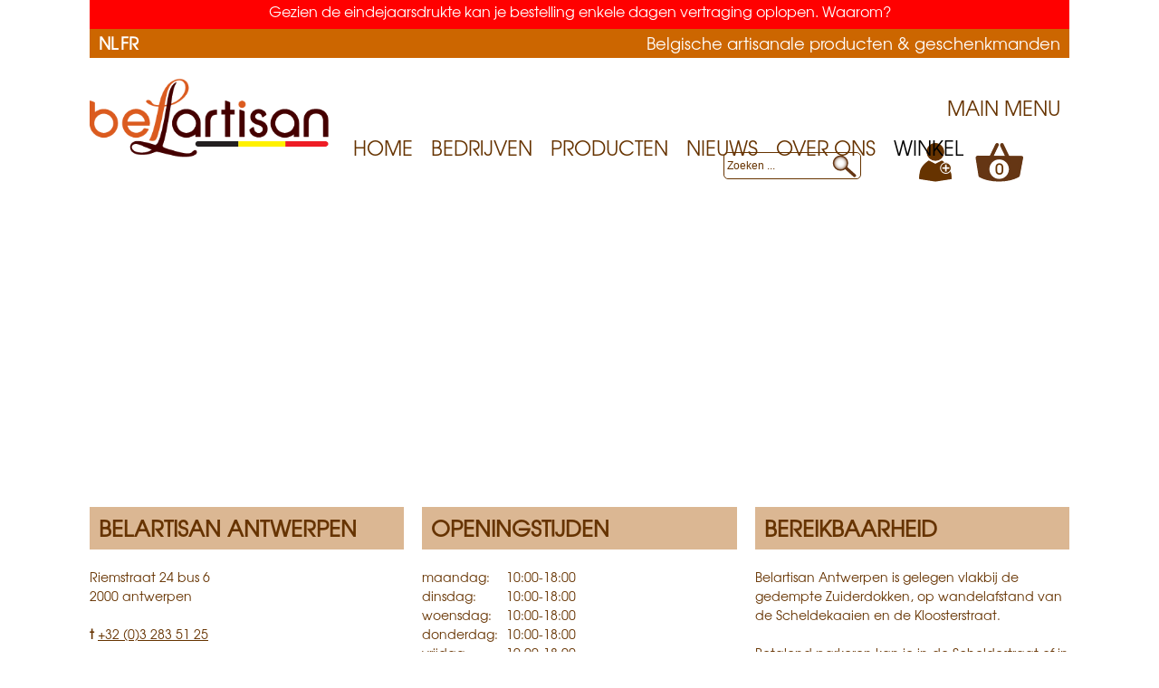

--- FILE ---
content_type: text/html; charset=utf-8
request_url: https://www.belartisan.be/nl/winkel/antwerpen
body_size: 10933
content:
<!DOCTYPE html>
<!--[if IEMobile 7]><html class="iem7" lang="nl" dir="ltr"><![endif]-->
<!--[if lte IE 6]><html class="lt-ie9 lt-ie8 lt-ie7" lang="nl" dir="ltr"><![endif]-->
<!--[if (IE 7)&(!IEMobile)]><html class="lt-ie9 lt-ie8" lang="nl" dir="ltr"><![endif]-->
<!--[if IE 8]><html class="lt-ie9" lang="nl" dir="ltr"><![endif]-->
<!--[if (gte IE 9)|(gt IEMobile 7)]><!--><html lang="nl" dir="ltr" prefix="content: http://purl.org/rss/1.0/modules/content/ dc: http://purl.org/dc/terms/ foaf: http://xmlns.com/foaf/0.1/ rdfs: http://www.w3.org/2000/01/rdf-schema# sioc: http://rdfs.org/sioc/ns# sioct: http://rdfs.org/sioc/types# skos: http://www.w3.org/2004/02/skos/core# xsd: http://www.w3.org/2001/XMLSchema#"><!--<![endif]-->
<head>
<meta charset="utf-8" />
<link rel="shortcut icon" href="https://www.belartisan.be/sites/all/themes/adaptivetheme/belartisan_be_v2/favicon.ico" type="image/vnd.microsoft.icon" />
<meta name="viewport" content="width=device-width, initial-scale=1.0, user-scalable=yes" />
<meta name="description" content="Dankzij onze winkels en webshop is een lekkere fles Belgische wijn of een origineel cadeau altijd binnen bereik. Je bent meer dan welkom in één van onze winkels. Belartisan promoot Belgische artisanale specialiteiten en ondersteunt hiermee ook de lokale economie. Genot voor de mond, van Belgische grond!" />
<meta name="MobileOptimized" content="width" />
<meta name="HandheldFriendly" content="1" />
<meta name="apple-mobile-web-app-capable" content="yes" />
<meta name="robots" content="follow, index" />
<meta name="generator" content="Drupal 7 (https://www.drupal.org)" />
<link rel="canonical" href="https://www.belartisan.be/nl/winkel/antwerpen" />
<link rel="shortlink" href="https://www.belartisan.be/nl/node/6" />
<meta property="og:site_name" content="Belartisan" />
<meta property="og:type" content="article" />
<meta property="og:url" content="https://www.belartisan.be/nl/winkel/antwerpen" />
<meta property="og:title" content="Antwerpen" />

<!-- Facebook Pixel Code -->
<script>
!function(f,b,e,v,n,t,s){if(f.fbq)return;n=f.fbq=function(){n.callMethod?
n.callMethod.apply(n,arguments):n.queue.push(arguments)};if(!f._fbq)f._fbq=n;
n.push=n;n.loaded=!0;n.version='2.0';n.queue=[];t=b.createElement(e);t.async=!0;
t.src=v;s=b.getElementsByTagName(e)[0];s.parentNode.insertBefore(t,s)}(window,
document,'script','//connect.facebook.net/en_US/fbevents.js');

fbq('init', '489333151421150');
fbq('track', 'PageView');
fbq('track', 'ViewContent', {"content_type":"product","content_ids":"6"});
</script>
<noscript><img height='1' width='1' style='display:none' src='https://www.facebook.com/tr?id=489333151421150&ev=PageView&noscript=1' /></noscript>
<!-- End Facebook Pixel Code -->
<title>Belartisan Antwerpen | Belartisan</title>
<style type="text/css" media="all">
@import url("https://www.belartisan.be/modules/system/system.base.css?t90x2g");
@import url("https://www.belartisan.be/modules/system/system.menus.css?t90x2g");
@import url("https://www.belartisan.be/modules/system/system.messages.css?t90x2g");
@import url("https://www.belartisan.be/modules/system/system.theme.css?t90x2g");
</style>
<style type="text/css" media="all">
@import url("https://www.belartisan.be/sites/all/modules/simplenews/simplenews.css?t90x2g");
@import url("https://www.belartisan.be/modules/aggregator/aggregator.css?t90x2g");
@import url("https://www.belartisan.be/modules/comment/comment.css?t90x2g");
@import url("https://www.belartisan.be/sites/all/modules/commerce_add_to_cart_confirmation/css/commerce_add_to_cart_confirmation.css?t90x2g");
@import url("https://www.belartisan.be/sites/all/modules/date/date_repeat_field/date_repeat_field.css?t90x2g");
@import url("https://www.belartisan.be/modules/field/theme/field.css?t90x2g");
@import url("https://www.belartisan.be/modules/node/node.css?t90x2g");
@import url("https://www.belartisan.be/sites/all/modules/office_hours/office_hours.css?t90x2g");
@import url("https://www.belartisan.be/modules/search/search.css?t90x2g");
@import url("https://www.belartisan.be/modules/user/user.css?t90x2g");
@import url("https://www.belartisan.be/sites/all/modules/views/css/views.css?t90x2g");
@import url("https://www.belartisan.be/sites/all/modules/back_to_top/css/back_to_top.css?t90x2g");
</style>
<style type="text/css" media="all">
@import url("https://www.belartisan.be/sites/all/modules/colorbox/styles/default/colorbox_style.css?t90x2g");
@import url("https://www.belartisan.be/sites/all/modules/ctools/css/ctools.css?t90x2g");
@import url("https://www.belartisan.be/sites/all/modules/ie6nomore/ie6nomore.css?t90x2g");
@import url("https://www.belartisan.be/sites/all/modules/lightbox2/css/lightbox.css?t90x2g");
@import url("https://www.belartisan.be/sites/all/modules/panels/css/panels.css?t90x2g");
</style>
<link type="text/css" rel="stylesheet" href="https://www.belartisan.be/sites/all/modules/popup/popup.css?t90x2g" media="all" />
<style type="text/css" media="all">
@import url("https://www.belartisan.be/sites/all/modules/easy_social/css/easy_social.css?t90x2g");
@import url("https://www.belartisan.be/modules/locale/locale.css?t90x2g");
@import url("https://www.belartisan.be/sites/all/modules/responsive_menus/styles/responsive_menus_simple/css/responsive_menus_simple.css?t90x2g");
@import url("https://www.belartisan.be/sites/default/files/css/follow.css?t90x2g");
@import url("https://www.belartisan.be/sites/all/libraries/superfish/css/superfish.css?t90x2g");
</style>
<style type="text/css" media="screen">
@import url("https://www.belartisan.be/sites/all/themes/adaptivetheme/adaptivetheme/adaptivetheme/at_core/css/at.layout.css?t90x2g");
@import url("https://www.belartisan.be/sites/all/themes/adaptivetheme/belartisan_be_v2/css/global.base.css?t90x2g");
@import url("https://www.belartisan.be/sites/all/themes/adaptivetheme/belartisan_be_v2/css/global.styles.css?t90x2g");
</style>
<link type="text/css" rel="stylesheet" href="https://www.belartisan.be/sites/default/files/adaptivetheme/belartisan_be_v2_files/belartisan_be_v2.responsive.layout.css?t90x2g" media="only screen" />
<link type="text/css" rel="stylesheet" href="https://www.belartisan.be/sites/all/themes/adaptivetheme/belartisan_be_v2/css/responsive.smalltouch.portrait.css?t90x2g" media="only screen and (max-device-width:320px)" />
<link type="text/css" rel="stylesheet" href="https://www.belartisan.be/sites/all/themes/adaptivetheme/belartisan_be_v2/css/responsive.smalltouch.landscape.css?t90x2g" media="only screen and (min-device-width : 321px) and (max-device-width : 768px)" />
<link type="text/css" rel="stylesheet" href="https://www.belartisan.be/sites/all/themes/adaptivetheme/belartisan_be_v2/css/responsive.tablet.portrait.css?t90x2g" media="only screen and (min-device-width : 768px) and (max-device-width : 1024px) and (orientation : portrait)" />
<link type="text/css" rel="stylesheet" href="https://www.belartisan.be/sites/all/themes/adaptivetheme/belartisan_be_v2/css/responsive.tablet.landscape.css?t90x2g" media="only screen and (min-device-width : 768px) and (max-device-width : 1024px) and (orientation: landscape)" />
<link type="text/css" rel="stylesheet" href="https://www.belartisan.be/sites/all/themes/adaptivetheme/belartisan_be_v2/css/responsive.desktop.css?t90x2g" media="only screen and (min-width:1025px)" />

<!--[if lt IE 9]>
<style type="text/css" media="screen">
@import url("https://www.belartisan.be/sites/default/files/adaptivetheme/belartisan_be_v2_files/belartisan_be_v2.lt-ie9.layout.css?t90x2g");
</style>
<![endif]-->
<script type="text/javascript" defer="defer" src="https://www.belartisan.be/sites/default/files/google_tag/language/google_tag.nl.script.js?t90x2g"></script>
<script type="text/javascript" src="https://www.belartisan.be/sites/all/modules/jquery_update/replace/jquery/1.7/jquery.js?v=1.7.2"></script>
<script type="text/javascript" src="https://www.belartisan.be/misc/jquery-extend-3.4.0.js?v=1.7.2"></script>
<script type="text/javascript" src="https://www.belartisan.be/misc/jquery-html-prefilter-3.5.0-backport.js?v=1.7.2"></script>
<script type="text/javascript" src="https://www.belartisan.be/misc/jquery.once.js?v=1.2"></script>
<script type="text/javascript" src="https://www.belartisan.be/misc/drupal.js?t90x2g"></script>
<script type="text/javascript" src="https://www.belartisan.be/sites/all/modules/jquery_update/replace/ui/ui/jquery.ui.effect.js?v=1.10.2"></script>
<script type="text/javascript" src="https://www.belartisan.be/sites/all/modules/eu_cookie_compliance/js/jquery.cookie-1.4.1.min.js?v=1.4.1"></script>
<script type="text/javascript" src="https://www.belartisan.be/misc/form-single-submit.js?v=7.100"></script>
<script type="text/javascript" src="https://www.belartisan.be/sites/all/modules/button_field/js/button_field.ajax.js?t90x2g"></script>
<script type="text/javascript" src="https://www.belartisan.be/sites/all/modules/commerce_add_to_cart_confirmation/js/commerce_add_to_cart_confirmation.js?t90x2g"></script>
<script type="text/javascript" src="https://www.belartisan.be/sites/all/modules/entityreference/js/entityreference.js?t90x2g"></script>
<script type="text/javascript" src="https://www.belartisan.be/sites/all/modules/ga_push/modules/browser/ga_push_browser.js?t90x2g"></script>
<script type="text/javascript" src="https://www.belartisan.be/sites/all/modules/spamspan/spamspan.js?t90x2g"></script>
<script type="text/javascript" src="https://www.belartisan.be/sites/all/modules/back_to_top/js/back_to_top.js?t90x2g"></script>
<script type="text/javascript" src="https://www.belartisan.be/sites/default/files/languages/nl_aTzbR9RnYK1XHRCAgErCXX94alr7kjE_PeUWutmwls8.js?t90x2g"></script>
<script type="text/javascript" src="https://www.belartisan.be/sites/all/libraries/colorbox/jquery.colorbox-min.js?t90x2g"></script>
<script type="text/javascript" src="https://www.belartisan.be/sites/all/modules/colorbox/js/colorbox.js?t90x2g"></script>
<script type="text/javascript" src="https://www.belartisan.be/sites/all/modules/colorbox/styles/default/colorbox_style.js?t90x2g"></script>
<script type="text/javascript" src="https://www.belartisan.be/sites/all/modules/colorbox/js/colorbox_load.js?t90x2g"></script>
<script type="text/javascript" src="https://www.belartisan.be/sites/all/modules/colorbox/js/colorbox_inline.js?t90x2g"></script>
<script type="text/javascript" src="https://www.belartisan.be/sites/all/modules/ie6nomore/ie6nomore.js?t90x2g"></script>
<script type="text/javascript" src="https://www.belartisan.be/sites/all/modules/lightbox2/js/lightbox.js?t90x2g"></script>
<script type="text/javascript" src="https://www.belartisan.be/sites/all/modules/popup/popup.js?t90x2g"></script>
<script type="text/javascript" src="https://www.belartisan.be/sites/all/libraries/jstorage/jstorage.min.js?t90x2g"></script>
<script type="text/javascript">
<!--//--><![CDATA[//><!--
(function(d, s, id) {
  var js, fjs = d.getElementsByTagName(s)[0];
  if (d.getElementById(id)) {return;}
  js = d.createElement(s); js.id = id;
  js.src = "//connect.facebook.net/nl_NL/all.js#xfbml=1&appId=";
  fjs.parentNode.insertBefore(js, fjs);
}(document, 'script', 'facebook-jssdk'));
//--><!]]>
</script>
<script type="text/javascript" src="//platform.twitter.com/widgets.js"></script>
<script type="text/javascript" src="//platform.linkedin.com/in.js"></script>
<script type="text/javascript" src="//apis.google.com/js/plusone.js"></script>
<script type="text/javascript" src="https://www.belartisan.be/sites/all/modules/responsive_menus/styles/responsive_menus_simple/js/responsive_menus_simple.js?t90x2g"></script>
<script type="text/javascript" defer="defer" src="//script.crazyegg.com/pages/scripts/0100/8958.js"></script>
<script type="text/javascript" src="https://www.belartisan.be/sites/all/modules/google_analytics/googleanalytics.js?t90x2g"></script>
<script type="text/javascript" src="https://www.googletagmanager.com/gtag/js?id=UA-5941686-1"></script>
<script type="text/javascript">
<!--//--><![CDATA[//><!--
window.dataLayer = window.dataLayer || [];function gtag(){dataLayer.push(arguments)};gtag("js", new Date());gtag("set", "developer_id.dMDhkMT", true);gtag("config", "UA-5941686-1", {"groups":"default","cookie_domain":".www.belartisan.be"});
//--><!]]>
</script>
<script type="text/javascript" src="https://www.belartisan.be/sites/all/modules/office_hours/js/office_hours.formatter.js?t90x2g"></script>
<script type="text/javascript" src="https://www.belartisan.be/sites/all/libraries/superfish/jquery.hoverIntent.minified.js?t90x2g"></script>
<script type="text/javascript" src="https://www.belartisan.be/sites/all/libraries/superfish/sftouchscreen.js?t90x2g"></script>
<script type="text/javascript" src="https://www.belartisan.be/sites/all/libraries/superfish/sfsmallscreen.js?t90x2g"></script>
<script type="text/javascript" src="https://www.belartisan.be/sites/all/libraries/superfish/superfish.js?t90x2g"></script>
<script type="text/javascript" src="https://www.belartisan.be/sites/all/libraries/superfish/supersubs.js?t90x2g"></script>
<script type="text/javascript" src="https://www.belartisan.be/sites/all/modules/superfish/superfish.js?t90x2g"></script>
<script type="text/javascript" src="https://www.belartisan.be/sites/all/themes/adaptivetheme/belartisan_be_v2/scripts/webform_clear_on_focus.js?t90x2g"></script>
<script type="text/javascript">
<!--//--><![CDATA[//><!--
jQuery.extend(Drupal.settings, {"basePath":"\/","pathPrefix":"nl\/","setHasJsCookie":0,"ajaxPageState":{"theme":"belartisan_be_v2","theme_token":"xp4atmk-u3ZT7g6NNIJ4uiygBL_sMU321IYFczZ2m2Q","js":{"public:\/\/google_tag\/language\/google_tag.nl.script.js":1,"sites\/all\/modules\/jquery_update\/replace\/jquery\/1.7\/jquery.js":1,"misc\/jquery-extend-3.4.0.js":1,"misc\/jquery-html-prefilter-3.5.0-backport.js":1,"misc\/jquery.once.js":1,"misc\/drupal.js":1,"sites\/all\/modules\/jquery_update\/replace\/ui\/ui\/jquery.ui.effect.js":1,"sites\/all\/modules\/eu_cookie_compliance\/js\/jquery.cookie-1.4.1.min.js":1,"misc\/form-single-submit.js":1,"sites\/all\/modules\/button_field\/js\/button_field.ajax.js":1,"sites\/all\/modules\/commerce_add_to_cart_confirmation\/js\/commerce_add_to_cart_confirmation.js":1,"sites\/all\/modules\/entityreference\/js\/entityreference.js":1,"sites\/all\/modules\/ga_push\/modules\/browser\/ga_push_browser.js":1,"sites\/all\/modules\/spamspan\/spamspan.js":1,"sites\/all\/modules\/back_to_top\/js\/back_to_top.js":1,"public:\/\/languages\/nl_aTzbR9RnYK1XHRCAgErCXX94alr7kjE_PeUWutmwls8.js":1,"sites\/all\/libraries\/colorbox\/jquery.colorbox-min.js":1,"sites\/all\/modules\/colorbox\/js\/colorbox.js":1,"sites\/all\/modules\/colorbox\/styles\/default\/colorbox_style.js":1,"sites\/all\/modules\/colorbox\/js\/colorbox_load.js":1,"sites\/all\/modules\/colorbox\/js\/colorbox_inline.js":1,"sites\/all\/modules\/ie6nomore\/ie6nomore.js":1,"sites\/all\/modules\/lightbox2\/js\/lightbox.js":1,"sites\/all\/modules\/popup\/popup.js":1,"sites\/all\/libraries\/jstorage\/jstorage.min.js":1,"0":1,"\/\/platform.twitter.com\/widgets.js":1,"\/\/platform.linkedin.com\/in.js":1,"\/\/apis.google.com\/js\/plusone.js":1,"sites\/all\/modules\/responsive_menus\/styles\/responsive_menus_simple\/js\/responsive_menus_simple.js":1,"\/\/script.crazyegg.com\/pages\/scripts\/0100\/8958.js":1,"sites\/all\/modules\/google_analytics\/googleanalytics.js":1,"https:\/\/www.googletagmanager.com\/gtag\/js?id=UA-5941686-1":1,"1":1,"sites\/all\/modules\/office_hours\/js\/office_hours.formatter.js":1,"sites\/all\/libraries\/superfish\/jquery.hoverIntent.minified.js":1,"sites\/all\/libraries\/superfish\/sftouchscreen.js":1,"sites\/all\/libraries\/superfish\/sfsmallscreen.js":1,"sites\/all\/libraries\/superfish\/superfish.js":1,"sites\/all\/libraries\/superfish\/supersubs.js":1,"sites\/all\/modules\/superfish\/superfish.js":1,"sites\/all\/themes\/adaptivetheme\/belartisan_be_v2\/scripts\/webform_clear_on_focus.js":1},"css":{"modules\/system\/system.base.css":1,"modules\/system\/system.menus.css":1,"modules\/system\/system.messages.css":1,"modules\/system\/system.theme.css":1,"sites\/all\/modules\/simplenews\/simplenews.css":1,"modules\/aggregator\/aggregator.css":1,"modules\/comment\/comment.css":1,"sites\/all\/modules\/commerce_add_to_cart_confirmation\/css\/commerce_add_to_cart_confirmation.css":1,"sites\/all\/modules\/date\/date_repeat_field\/date_repeat_field.css":1,"modules\/field\/theme\/field.css":1,"modules\/node\/node.css":1,"sites\/all\/modules\/office_hours\/office_hours.css":1,"modules\/search\/search.css":1,"modules\/user\/user.css":1,"sites\/all\/modules\/views\/css\/views.css":1,"sites\/all\/modules\/back_to_top\/css\/back_to_top.css":1,"sites\/all\/modules\/colorbox\/styles\/default\/colorbox_style.css":1,"sites\/all\/modules\/ctools\/css\/ctools.css":1,"sites\/all\/modules\/ie6nomore\/ie6nomore.css":1,"sites\/all\/modules\/lightbox2\/css\/lightbox.css":1,"sites\/all\/modules\/panels\/css\/panels.css":1,"sites\/all\/modules\/popup\/popup.css":1,"sites\/all\/modules\/easy_social\/css\/easy_social.css":1,"modules\/locale\/locale.css":1,"sites\/all\/modules\/responsive_menus\/styles\/responsive_menus_simple\/css\/responsive_menus_simple.css":1,"sites\/default\/files\/css\/follow.css":1,"sites\/all\/libraries\/superfish\/css\/superfish.css":1,"sites\/all\/themes\/adaptivetheme\/adaptivetheme\/adaptivetheme\/at_core\/css\/at.layout.css":1,"sites\/all\/themes\/adaptivetheme\/belartisan_be_v2\/css\/global.base.css":1,"sites\/all\/themes\/adaptivetheme\/belartisan_be_v2\/css\/global.styles.css":1,"public:\/\/adaptivetheme\/belartisan_be_v2_files\/belartisan_be_v2.responsive.layout.css":1,"sites\/all\/themes\/adaptivetheme\/belartisan_be_v2\/css\/responsive.smalltouch.portrait.css":1,"sites\/all\/themes\/adaptivetheme\/belartisan_be_v2\/css\/responsive.smalltouch.landscape.css":1,"sites\/all\/themes\/adaptivetheme\/belartisan_be_v2\/css\/responsive.tablet.portrait.css":1,"sites\/all\/themes\/adaptivetheme\/belartisan_be_v2\/css\/responsive.tablet.landscape.css":1,"sites\/all\/themes\/adaptivetheme\/belartisan_be_v2\/css\/responsive.desktop.css":1,"public:\/\/adaptivetheme\/belartisan_be_v2_files\/belartisan_be_v2.lt-ie9.layout.css":1}},"colorbox":{"opacity":"0.85","current":"{current} van {total}","previous":"\u00ab Vorige","next":"Volgende \u00bb","close":"Sluiten","maxWidth":"98%","maxHeight":"98%","fixed":true,"mobiledetect":true,"mobiledevicewidth":"480px","file_public_path":"\/sites\/default\/files","specificPagesDefaultValue":"admin*\nimagebrowser*\nimg_assist*\nimce*\nnode\/add\/*\nnode\/*\/edit\nprint\/*\nprintpdf\/*\nsystem\/ajax\nsystem\/ajax\/*"},"lightbox2":{"rtl":"0","file_path":"\/(\\w\\w\/)public:\/","default_image":"\/sites\/all\/modules\/lightbox2\/images\/brokenimage.jpg","border_size":10,"font_color":"000","box_color":"fff","top_position":"","overlay_opacity":"0.8","overlay_color":"000","disable_close_click":true,"resize_sequence":0,"resize_speed":400,"fade_in_speed":400,"slide_down_speed":600,"use_alt_layout":false,"disable_resize":false,"disable_zoom":false,"force_show_nav":false,"show_caption":true,"loop_items":false,"node_link_text":"Afbeeldingsdetails weergeven","node_link_target":false,"image_count":"Afbeelding !current van !total","video_count":"Video !current van !total","page_count":"Pagina !current van !total","lite_press_x_close":"Druk op \u003Ca href=\u0022#\u0022 onclick=\u0022hideLightbox(); return FALSE;\u0022\u003E\u003Ckbd\u003Ex\u003C\/kbd\u003E\u003C\/a\u003E om te sluiten","download_link_text":"","enable_login":false,"enable_contact":false,"keys_close":"c x 27","keys_previous":"p 37","keys_next":"n 39","keys_zoom":"z","keys_play_pause":"32","display_image_size":"original","image_node_sizes":"()","trigger_lightbox_classes":"","trigger_lightbox_group_classes":"","trigger_slideshow_classes":"","trigger_lightframe_classes":"","trigger_lightframe_group_classes":"","custom_class_handler":0,"custom_trigger_classes":"","disable_for_gallery_lists":true,"disable_for_acidfree_gallery_lists":true,"enable_acidfree_videos":true,"slideshow_interval":5000,"slideshow_automatic_start":true,"slideshow_automatic_exit":true,"show_play_pause":true,"pause_on_next_click":false,"pause_on_previous_click":true,"loop_slides":false,"iframe_width":600,"iframe_height":400,"iframe_border":1,"enable_video":false,"useragent":"Mozilla\/5.0 (Macintosh; Intel Mac OS X 10_15_7) AppleWebKit\/537.36 (KHTML, like Gecko) Chrome\/131.0.0.0 Safari\/537.36; ClaudeBot\/1.0; +claudebot@anthropic.com)"},"popup":{"effects":{"show":{"default":"this.body.show();","fade":"\n        if (this.opacity){\n          this.body.fadeTo(\u0027medium\u0027,this.opacity);\n        }else{\n          this.body.fadeIn(\u0027medium\u0027);\n        }","slide-down":"this.body.slideDown(\u0027medium\u0027)","slide-down-fade":"\n        this.body.animate(\n          {\n            height:\u0027show\u0027,\n            opacity:(this.opacity ? this.opacity : \u0027show\u0027)\n          }, \u0027medium\u0027\n        );"},"hide":{"default":"this.body.hide();","fade":"this.body.fadeOut(\u0027medium\u0027);","slide-down":"this.body.slideUp(\u0027medium\u0027);","slide-down-fade":"\n        this.body.animate(\n          {\n            height:\u0027hide\u0027,\n            opacity:\u0027hide\u0027\n          }, \u0027medium\u0027\n        );"}},"linger":250,"delay":0},"urlIsAjaxTrusted":{"\/nl\/zoeken":true,"\/nl\/search\/node":true},"back_to_top":{"back_to_top_button_trigger":"100","back_to_top_button_text":"Back to top","#attached":{"library":[["system","ui"]]}},"responsive_menus":[{"toggler_text":"\u2630","selectors":["#superfish-1","#superfish-1-accordion"],"media_size":"1025","media_unit":"px","absolute":"1","remove_attributes":"1","responsive_menus_style":"responsive_menus_simple"}],"googleanalytics":{"account":["UA-5941686-1"],"trackOutbound":1,"trackMailto":1,"trackDownload":1,"trackDownloadExtensions":"7z|aac|arc|arj|asf|asx|avi|bin|csv|doc(x|m)?|dot(x|m)?|exe|flv|gif|gz|gzip|hqx|jar|jpe?g|js|mp(2|3|4|e?g)|mov(ie)?|msi|msp|pdf|phps|png|ppt(x|m)?|pot(x|m)?|pps(x|m)?|ppam|sld(x|m)?|thmx|qtm?|ra(m|r)?|sea|sit|tar|tgz|torrent|txt|wav|wma|wmv|wpd|xls(x|m|b)?|xlt(x|m)|xlam|xml|z|zip","trackColorbox":1,"trackDomainMode":1},"superfish":{"1":{"id":"1","sf":{"animation":{"opacity":"show","height":"show"},"speed":"\u0027fast\u0027","autoArrows":false,"dropShadows":false,"disableHI":false},"plugins":{"touchscreen":{"mode":"window_width","breakpoint":1024},"smallscreen":{"mode":"window_width","breakpoint":1366,"addSelected":true,"menuClasses":true,"hyperlinkClasses":true,"title":"Main menu"},"supposition":false,"bgiframe":false,"supersubs":{"minWidth":"12","maxWidth":"27","extraWidth":1}}}},"adaptivetheme":{"belartisan_be_v2":{"layout_settings":{"bigscreen":"three-col-grail","tablet_landscape":"three-col-grail","tablet_portrait":"one-col-vert","smalltouch_landscape":"one-col-stack","smalltouch_portrait":"one-col-stack"},"media_query_settings":{"bigscreen":"only screen and (min-width:1025px)","tablet_landscape":"only screen and (min-device-width : 768px) and (max-device-width : 1024px) and (orientation: landscape)","tablet_portrait":"only screen and (min-device-width : 768px) and (max-device-width : 1024px) and (orientation : portrait)","smalltouch_landscape":"only screen and (min-device-width : 321px) and (max-device-width : 768px)","smalltouch_portrait":"only screen and (max-device-width:320px)"}}},"commerceAddToCartConfirmation":{"overlayClass":"commerce_add_to_cart_confirmation_overlay","overlayParentSelector":"body"}});
//--><!]]>
</script>
<!--[if lt IE 9]>
<script src="https://www.belartisan.be/sites/all/themes/adaptivetheme/adaptivetheme/adaptivetheme/at_core/scripts/html5.js?t90x2g"></script>
<![endif]-->
</head>
<body class="html not-front not-logged-in no-sidebars page-node page-node- page-node-6 node-type-winkel i18n-nl site-name-hidden atr-7.x-3.x atv-7.x-3.4">
  <div id="skip-link">
    <a href="#main-content" class="element-invisible element-focusable">Overslaan en naar de inhoud gaan</a>
  </div>
  <div class="region region-page-top"><div class="region-inner clearfix"><noscript aria-hidden="true"><iframe src="https://www.googletagmanager.com/ns.html?id=GTM-TT9RJLK" height="0" width="0" style="display:none;visibility:hidden"></iframe></noscript></div></div>  <div id="page" class="container page">

  <!-- region: Leaderboard -->
  <div class="region region-leaderboard"><div class="region-inner clearfix"><div id="block-block-51" class="block block-block no-title odd first block-count-1 block-region-leaderboard block-51" ><div class="block-inner clearfix">  
  
  <div class="block-content content"><p>Gezien de eindejaarsdrukte kan je bestelling enkele dagen vertraging oplopen. <a href="https://www.belartisan.be/nl/faq-nl#n979">Waarom?</a></p>
<!--<p><p>Gezien de situatie rond het coronavirus kan je bestelling vertraging oplopen.</p>
<p>Gezien de eindejaarsdrukte kan je bestelling enkele dagen vertraging oplopen. <a href="https://www.belartisan.be/nl/faq-nl#n979">Meer info.</a></p>
<p>-->
</div>
  </div></div><div id="block-block-14" class="block block-block no-title even block-count-2 block-region-leaderboard block-14" ><div class="block-inner clearfix">  
  
  <div class="block-content content"><p><a href="/producten">Belgische artisanale producten &amp; geschenkmanden</a></p>
</div>
  </div></div><div id="block-locale-language" class="block block-locale no-title odd last block-count-3 block-region-leaderboard block-language"  role="complementary"><div class="block-inner clearfix">  
  
  <div class="block-content content"><ul class="language-switcher-locale-url"><li class="nl first active"><a href="/nl/winkel/antwerpen" class="language-link active" xml:lang="nl" title="Antwerpen">NL</a></li><li class="fr last"><a href="/fr/magasin/anvers" class="language-link" xml:lang="fr" title="Anvers">FR</a></li></ul></div>
  </div></div></div></div>
  <header id="header" class="clearfix" role="banner">

          <!-- start: Branding -->
      <div id="branding" class="branding-elements clearfix">

                  <div id="logo">
            <a href="/nl"><img class="site-logo" typeof="foaf:Image" src="https://www.belartisan.be/sites/all/themes/adaptivetheme/belartisan_be_v2/logo.png" alt="Belartisan" /></a>          </div>
        
                  <!-- start: Site name and Slogan hgroup -->
          <hgroup class="element-invisible h-group" id="name-and-slogan">

                          <h1 class="element-invisible" id="site-name"><a href="/nl" title="Voorpagina">Belartisan</a></h1>
            
            
          </hgroup><!-- /end #name-and-slogan -->
        
      </div><!-- /end #branding -->
    
    <!-- region: Header -->
    <div class="region region-header"><div class="region-inner clearfix"><nav id="block-superfish-1" class="block block-superfish no-title odd first block-count-4 block-region-header block-1" ><div class="block-inner clearfix">  
  
  <ul id="superfish-1" class="menu sf-menu sf-main-menu sf-horizontal sf-style-none sf-total-items-6 sf-parent-items-0 sf-single-items-6"><li id="menu-1685-1" class="first odd sf-item-1 sf-depth-1 sf-no-children"><a href="/nl" title="Home" class="sf-depth-1">Home</a></li><li id="menu-27884-1" class="middle even sf-item-2 sf-depth-1 sf-no-children"><a href="/nl/bedrijven" class="sf-depth-1">Bedrijven</a></li><li id="menu-1964-1" class="middle odd sf-item-3 sf-depth-1 sf-no-children"><a href="/nl/producten" class="sf-depth-1">Producten</a></li><li id="menu-5418-1" class="middle even sf-item-4 sf-depth-1 sf-no-children"><a href="/nl/nieuws" class="sf-depth-1">Nieuws</a></li><li id="menu-1691-1" class="middle odd sf-item-5 sf-depth-1 sf-no-children"><a href="/nl/over-ons" class="sf-depth-1">Over ons</a></li><li id="menu-44406-1" class="active-trail last even sf-item-6 sf-depth-1 sf-no-children"><a href="/nl/winkel/antwerpen" class="sf-depth-1 active">Winkel</a></li></ul>
  </div></nav><div id="block-views-exp-zoeken-page" class="block block-views no-title even block-count-5 block-region-header block--exp-zoeken-page" ><div class="block-inner clearfix">  
  
  <div class="block-content content"><form action="/nl/zoeken" method="get" id="views-exposed-form-zoeken-page" accept-charset="UTF-8"><div><div class="views-exposed-form">
  <div class="views-exposed-widgets clearfix">
          <div id="edit-zoektermen-wrapper" class="views-exposed-widget views-widget-filter-combine">
                        <div class="views-widget">
          <div class="form-item form-type-textfield form-item-zoektermen">
 <input type="text" id="edit-zoektermen" name="zoektermen" value="Zoeken ..." size="30" maxlength="128" class="form-text" />
</div>
        </div>
              </div>
                    <div class="views-exposed-widget views-submit-button">
      <input type="submit" id="edit-submit-zoeken" value="Zoeken" class="form-submit" />    </div>
      </div>
</div>
</div></form></div>
  </div></div><nav id="block-menu-menu-webshop-menu" class="block block-menu no-title odd last block-count-6 block-region-header block-menu-webshop-menu"  role="navigation"><div class="block-inner clearfix">  
  
  <ul class="menu clearfix"><li class="first leaf menu-depth-1 menu-item-1753"><a href="/nl/user">+</a></li><li class="last leaf menu-depth-1 menu-item-416"><a href="/nl/cart/my">0</a></li></ul>
  </div></nav></div></div>	
  </header>

  <!-- Navigation elements -->
      
  <!-- region: Secondary Content -->
    
  <div id="columns" class="columns clearfix">
    <div id="content-column" class="content-column" role="main">
      <div class="content-inner">
		
        <!-- region: Highlighted -->
        
	<!-- Messages and Help -->
		
	<!-- Breadcrumbs -->
  	
        <section id="main-content">
		
		
          
                      <header id="main-content-header" class="clearfix">

                              <h1 id="page-title">
                  Antwerpen                </h1>
              
              
            </header>
          
          <!-- region: Main Content -->
                      <div id="content" class="region">
              <div id="block-system-main" class="block block-system no-title odd first last block-count-7 block-region-content block-main" >  
  
  <article id="node-6" class="node node-winkel node-promoted article odd node-lang-nl node-full view-mode-full rendered-by-ds clearfix" about="/nl/winkel/antwerpen" typeof="sioc:Item foaf:Document" role="article"><span property="dc:title" content="Antwerpen" class="rdf-meta element-hidden"></span><div class="three-3x33 at-panel panel-display clearfix" >
      <div class="region region-three-33-top region-conditional-stack">
      <div class="region-inner clearfix">
        <div class="field field-name-field-winkel-map field-type-text-with-summary field-label-hidden view-mode-full">

  
  <div class="field-items">
          <div class="field-item even">
        <p><iframe frameborder="0" height="280" scrolling="no" src="https://www.google.com/maps/embed?pb=!1m14!1m8!1m3!1d39990.20688618844!2d4.402512000000001!3d51.211929000000005!3m2!1i1024!2i768!4f13.1!3m3!1m2!1s0x47c3f6f29a78e225%3A0x37de1e83e997600d!2sRiemstraat+24!5e0!3m2!1snl!2sus!4v1398532861566" style="border:0" width="100%"></iframe></p>
      </div>
      </div>

</div>
      </div>
    </div>
    <div class="region region-three-33-first">
    <div class="region-inner clearfix">
      <div class="field field-name-body field-type-text-with-summary field-label-hidden view-mode-full">

  
  <div class="field-items">
          <div class="field-item even" property="content:encoded">
        <h2>Belartisan Antwerpen</h2>
<p>Riemstraat 24 bus 6<br />2000 antwerpen</p>
<p><strong>t </strong><a href="tel:+3232835125">+32 (0)3 283 51 25</a></p>
<p><strong>e</strong> <span class="spamspan"><span class="u">antwerpen</span> [at] <span class="d">belartisan.be</span></span></p>
      </div>
      </div>

</div>
<div class="field field-name-field-winkel-afbeelding field-type-image field-label-hidden view-mode-full"><div class="field-items"><figure class="clearfix field-item even"><a href="https://www.belartisan.be/sites/default/files/styles/winkel-maximaal/public/winkels/Belartisan-Antwerpen-1.jpg?itok=25mEB4xa" title="" class="colorbox" data-colorbox-gallery="gallery-node-6-fgC6-7nK7gY" data-cbox-img-attrs="{&quot;title&quot;: &quot;Wijn is poëzie in een fles Belartisan Antwerpen&quot;, &quot;alt&quot;: &quot;Wijn is poëzie in een fles Belartisan Antwerpen&quot;}"><img typeof="foaf:Image" class="image-style-winkel" src="https://www.belartisan.be/sites/default/files/styles/winkel/public/winkels/Belartisan-Antwerpen-1.jpg?itok=Z62nCId9" width="338" height="225" alt="Wijn is poëzie in een fles Belartisan Antwerpen" title="Wijn is poëzie in een fles Belartisan Antwerpen" /></a></figure><figure class="clearfix field-item odd"><a href="https://www.belartisan.be/sites/default/files/styles/winkel-maximaal/public/winkels/Belartisan-Antwerpen-2.jpg?itok=fnQuXWa8" title="" class="colorbox" data-colorbox-gallery="gallery-node-6-fgC6-7nK7gY" data-cbox-img-attrs="{&quot;title&quot;: &quot;Belartisan Antwerpen etalage&quot;, &quot;alt&quot;: &quot;Belartisan Antwerpen etalage&quot;}"><img typeof="foaf:Image" class="image-style-winkel" src="https://www.belartisan.be/sites/default/files/styles/winkel/public/winkels/Belartisan-Antwerpen-2.jpg?itok=DmAvnSPj" width="338" height="225" alt="Belartisan Antwerpen etalage" title="Belartisan Antwerpen etalage" /></a></figure></div></div>    </div>
  </div>
  <div class="region region-three-33-second">
    <div class="region-inner clearfix">
      <section class="field field-name-field-winkel-openingstijden field-type-office-hours field-label-above view-mode-full">

      <!--<h2 class="field-label"></h2>-->
	<h2 class="custom-field-label">Openingstijden</h2>
  
  <div class="field-items">
          <div class="field-item even">
        <span class="oh-wrapper"><span class="oh-display"><span class="oh-display-label" style="width: 6.6em;">maandag: </span><div span class="oh-display-times oh-display-hours">10:00-18:00 <br /></div></span><span class="oh-display"><span class="oh-display-label" style="width: 6.6em;">dinsdag: </span><div span class="oh-display-times oh-display-hours">10:00-18:00 <br /></div></span><span class="oh-display"><span class="oh-display-label" style="width: 6.6em;">woensdag: </span><div span class="oh-display-times oh-display-hours">10:00-18:00 <br /></div></span><span class="oh-display"><span class="oh-display-label" style="width: 6.6em;">donderdag: </span><div span class="oh-display-times oh-display-hours">10:00-18:00 <br /></div></span><span class="oh-display"><span class="oh-display-label" style="width: 6.6em;">vrijdag: </span><div span class="oh-display-times oh-display-hours">10:00-18:00 <br /></div></span><span class="oh-display"><span class="oh-display-label" style="width: 6.6em;">zaterdag: </span><div span class="oh-display-times oh-display-hours">10:00-18:00 <br /></div></span><span class="oh-display"><span class="oh-display-label" style="width: 6.6em;">zondag: </span><div span class="oh-display-times oh-display-closed">Gesloten<br /></div></span></span>      </div>
      </div>

</section>
<div class="field field-name-field-winkel-ot-extra field-type-text field-label-hidden view-mode-full">

  
  <div class="field-items">
          <div class="field-item even">
        Bestel 24/7 online      </div>
      </div>

</div>
    </div>
  </div>
  <div class="region region-three-33-third">
    <div class="region-inner clearfix">
      <section class="field field-name-field-winkel-bereikbaarheid field-type-text-with-summary field-label-above view-mode-full">

      <!--<h2 class="field-label"></h2>-->
	<h2 class="custom-field-label">Bereikbaarheid</h2>
  
  <div class="field-items">
          <div class="field-item even">
        <p>Belartisan Antwerpen is gelegen vlakbij de gedempte Zuiderdokken, op wandelafstand van de Scheldekaaien en de Kloosterstraat. </p>
<p>Betalend parkeren kan je in de Scheldestraat of in de overdekte parking Q-Park Kooldok (op 80 m van onze winkel).</p>
<p>Met het openbaar vervoer zijn we bereikbaar via de halte ‘Tropisch Instituut’ (500 m) of ‘Antwerpen Museum’ (450 m).</p>
<ul><li>Tram 4: Hoboken - Berchem Station</li>
<li>Bus 22: UZA - Valaar - Groenplaats</li>
<li>Bus 18: Aartselaar - Antwerpen Groenplaats</li>
<li>Bus 18a: Boom - Aartselaar - Antwerpen Groenplaats</li>
<li>Bus 18b: Rumst - Aartselaar - Antwerpen Groenplaats</li>
<li>Bus 18c: Niel - Aartselaar - Antwerpen Groenplaats</li>
</ul>      </div>
      </div>

</section>
    </div>
  </div>
  </div>
</article>
  </div>            </div>
          
          <!-- Feed icons (RSS, Atom icons etc -->
          
          
        </section><!-- /end #main-content -->

        <!-- region: Content Aside -->
        
      </div><!-- /end .content-inner -->
    </div><!-- /end #content-column -->

    <!-- regions: Sidebar first and Sidebar second -->
        
  </div><!-- /end #columns -->

  <!-- region: Tertiary Content -->
  <div class="region region-tertiary-content"><div class="region-inner clearfix"><div id="block-block-10" class="block block-block no-title odd first last block-count-8 block-region-tertiary-content block-10" ><div class="block-inner clearfix">  
  
  <div class="block-content content"><div id="tricolor">
<div id="zwart">Zwart</div>
<div id="geel">Geel</div>
<div id="rood">Rood</div>
</div>
</div>
  </div></div></div></div>
  <!-- region: Footer -->
  	
    <footer id="footer" class="clearfix" role="contentinfo">
		<div class="region region-footer"><div class="region-inner clearfix"><div id="block-block-15" class="block block-block no-title odd first block-count-9 block-region-footer block-15" ><div class="block-inner clearfix">  
  
  <div class="block-content content"><p style="text-align: center;"><img alt="" src="/sites/all/themes/adaptivetheme/belartisan_be_v2/logo.png" align="absmiddle" /><strong>jouw specialist in belgische, artisanale producten en geschenkmanden</strong></p>
</div>
  </div></div><nav id="block-menu-menu-footer-menu" class="block block-menu no-title even last block-count-10 block-region-footer block-menu-footer-menu"  role="navigation"><div class="block-inner clearfix">  
  
  <div class="block-content content"><ul class="menu clearfix"><li class="first expanded menu-depth-1 menu-item-27893"><a href="http://#" class="nolink">Klantenservice</a><ul class="menu clearfix"><li class="first leaf menu-depth-2 menu-item-30040"><a href="/nl/faq-nl">FAQ</a></li><li class="leaf menu-depth-2 menu-item-28821"><a href="/nl/levering">Levering aan huis</a></li><li class="leaf menu-depth-2 menu-item-27900"><a href="/nl/algemene-verkoopsvoorwaarden">Algemene Voorwaarden</a></li><li class="leaf menu-depth-2 menu-item-27901"><a href="/nl/privacy-policy">Privacy Policy</a></li><li class="last leaf menu-depth-2 menu-item-27902"><a href="/nl/cookies-policy">Cookies Policy</a></li></ul></li><li class="expanded menu-depth-1 menu-item-27894"><a href="http://#" class="nolink">Voor bedrijven</a><ul class="menu clearfix"><li class="first leaf menu-depth-2 menu-item-27903"><a href="/nl/bedrijven/relatiegeschenken-op-maat">Op Maat</a></li><li class="last leaf menu-depth-2 menu-item-39645"><a href="/nl/bedrijven/relatiegeschenken-laten-bezorgen">Levering</a></li></ul></li><li class="last expanded menu-depth-1 menu-item-27896"><a href="http://#" class="nolink">Belartisan</a><ul class="menu clearfix"><li class="first leaf menu-depth-2 menu-item-28823"><a href="/nl/over-ons">Over ons</a></li><li class="last leaf menu-depth-2 menu-item-27910"><a href="/nl/sitemap">Sitemap</a></li></ul></li></ul></div>
  </div></nav></div></div>		<div class="region region-footer-left-column"><div class="region-inner clearfix"><section id="block-block-16" class="block block-block odd first last block-count-11 block-region-footer-left-column block-16" ><div class="block-inner clearfix">  
      <h2 class="block-title">Levering</h2>
  
  <div class="block-content content"><ul id="deliver"><li>Gratis levering in België vanaf 50 euro en Nederland vanaf 60 euro*</li>
<li>Indien lager is de verzendingskost 8,10 euro voor België</li>
<!--<li>Belartisan werkt samen met GLS voor de verzendingen. Leveringen in België vinden plaats binnen de 1 à 3 werkdagen (maandag – vrijdag). Een vaste dag of uur kan niet gegarandeerd worden.</li>--><li>Geldig op alle bestelling besteld en betaald in de webshop en geleverd op 1 adres</li>
<!--<li>Belartisan werkt samen met DPD voor de verzendingen. Leveringen in België vinden plaats binnen de 1 à 3 werkdagen (maandag – vrijdag). Een vaste dag of uur kan niet gegarandeerd worden.</li>--><li>Zending naar <a href="https://www.belartisan.be/nl/levering" target="_blank">andere landen</a> ook mogelijk</li>
<li>Speciale levering nodig, verschillende adressen of grote aantallen? <a href="https://www.belartisan.be/nl/bedrijven/relatiegeschenken-laten-bezorgen" target="_blank">Vraag nu je prijs op maat</a></li>
</ul><p><small>* Enkel van toepassing indien bestelling geplaatst via de webshop</small></p>
</div>
  </div></section></div></div>		<div class="region region-footer-middle-column"><div class="region-inner clearfix"><section id="block-block-5" class="block block-block odd first last block-count-12 block-region-footer-middle-column block-5" ><div class="block-inner clearfix">  
      <h2 class="block-title">Veilig betalen met</h2>
  
  <div class="block-content content"><p><img alt="" src="/sites/default/files/images/icons/bancontact.png" align="absmiddle" /><img alt="" src="/sites/default/files/images/icons/mastercard.png" align="absmiddle" /><img alt="" src="/sites/default/files/images/icons/maestro.png" align="absmiddle" /><a href="http://payment-services.ingenico.com/be/nl" target="_blank"><img alt="" src="/sites/default/files/images/icons/ingenico_nl.png" align="absmiddle" /></a><img alt="" src="/sites/default/files/images/icons/visa.png" align="absmiddle" /><img alt="" id="ing" src="/sites/default/files/images/icons/ing-homepay.png" align="absmiddle" /><img alt="" id="belfius" src="/sites/default/files/images/icons/belfius.png" align="absmiddle" /><img alt="" src="/sites/default/files/images/icons/kbc.png" align="absmiddle" /><img alt="" src="/sites/default/files/images/icons/cbc.png" align="absmiddle" /><img alt="" src="/sites/default/files/images/icons/ideal.png" align="absmiddle" /><img alt="" id="sofort" src="/sites/default/files/images/icons/sofort.png" align="absmiddle" /><img alt="" id="sofort" src="/sites/default/files/images/icons/sofort.png" align="absmiddle" /><img alt="" src="/sites/default/files/images/icons/giropay.png" align="absmiddle" /></p>
</div>
  </div></section></div></div>		<div class="region region-footer-right-column"><div class="region-inner clearfix"><div id="block-block-17" class="block block-block no-title odd first last block-count-13 block-region-footer-right-column block-17" ><div class="block-inner clearfix">  
  
  <div class="block-content content"><p><img alt="" src="/sites/default/files/images/icons/artibel.png" /></p>
<div class="artisanaal-emblem-white-box"> </div>
</div>
  </div></div></div></div>    </footer>
  
	<!-- region: Bottom -->
  <div class="region region-bottom"><div class="region-inner clearfix"><div id="block-block-3" class="block block-block no-title odd first block-count-14 block-region-bottom block-3" ><div class="block-inner clearfix">  
  
  <div class="block-content content"><div class="left">© 2025 Belartisan | BTW BE 0893.348.422 | <a href="/nl/algemene-verkoopsvoorwaarden">Algemene verkoopsvoorwaarden</a> | <a href="/nl/over-ons">Contact</a></div>
<div class="right"><span class="spamspan"><span class="u">webshop</span> [at] <span class="d">belartisan.be</span></span> | Tel/Fax: <a href="tel:+3232835125">+32 (0)3 283 51 25</a></div>
</div>
  </div></div><div id="block-system-powered-by" class="block block-system no-title even block-count-15 block-region-bottom block-powered-by"  role="complementary"><div class="block-inner clearfix">  
  
  <div class="block-content content"><span>Gebouwd met <a href="https://www.drupal.org">Drupal</a></span></div>
  </div></div><div id="block-block-9" class="block block-block no-title odd last block-count-16 block-region-bottom block-9" ><div class="block-inner clearfix">  
  
  <div class="block-content content"><div class="realisator">Realisatie door <a href="http://www.davidhosse.net" target="_blank">DavidHosse.net</a></div>
</div>
  </div></div></div></div>

</div>
  <div class="region region-page-bottom"><div class="region-inner clearfix"><!--[if lt IE 8]><div id="ie6nomore" class="clear-block"><div class="close-button"><a href="#" title="Dismiss message.">X</a></div><div id="ie6nomore-wrapper">  <div id="ie6nomore-warning"><img src="/sites/all/modules/ie6nomore/images/ie6nomore-warning.jpg" alt="Warning!" /></div>  <div id="ie6nomore-message">    <div id="ie6nomore-title">U gebruikt een verouderde browser</div>    <div id="ie6nomore-description">Gebruik een moderne browser voor een betere ervaring met het gebruik van de site.</div></div><div class="ie6nomore-browser-wrapper"><a href="http://www.google.com/chrome" title="Get Chrome 19"><img class="ie6nomore-browser-image" src="/sites/all/modules/ie6nomore/images/ie6nomore-chrome-13.png" alt="Chrome icon"/></a></div><div class="ie6nomore-browser-wrapper"><a href="http://www.firefox.com" title="Get Firefox 13"><img class="ie6nomore-browser-image" src="/sites/all/modules/ie6nomore/images/ie6nomore-firefox.png" alt="Firefox icon"/></a></div><div class="ie6nomore-browser-wrapper"><a href="http://windows.microsoft.com/en-us/internet-explorer/products/ie/home" title="Get Internet Explorer 9"><img class="ie6nomore-browser-image" src="/sites/all/modules/ie6nomore/images/ie6nomore-ie.png" alt="Internet Explorer icon"/></a></div><div class="ie6nomore-browser-wrapper"><a href="http://www.opera.com/" title="Get Opera 12"><img class="ie6nomore-browser-image" src="/sites/all/modules/ie6nomore/images/ie6nomore-opera-11.50.png" alt="Opera icon"/></a></div><div class="ie6nomore-browser-wrapper"><a href="http://www.apple.com/safari/download/" title="Get Safari 5"><img class="ie6nomore-browser-image" src="/sites/all/modules/ie6nomore/images/ie6nomore-safari.png" alt="Safari icon"/></a></div></div></div><![endif]--></div></div>   <!-- Google tag (gtag.js) -->
<script async src="https://www.googletagmanager.com/gtag/js?id=G-BLJ45J8KN7"></script>
<script>
  window.dataLayer = window.dataLayer || [];
  function gtag(){dataLayer.push(arguments);}
  gtag('js', new Date());

  gtag('config', 'G-BLJ45J8KN7');
</script>
</body>
</html>


--- FILE ---
content_type: text/css
request_url: https://www.belartisan.be/sites/all/themes/adaptivetheme/belartisan_be_v2/css/responsive.desktop.css?t90x2g
body_size: 116318
content:
/*
 *   Important Information about this CSS File
 *
 * - Do not delete or rename this file, if you do not use it leave it blank (delete
 *   everything) and the file will be skipped when you enable Production Mode in
 *   the Global theme settings.
 *
 * - Read the _README file in this directory, it contains useful help and other information.
 */

/*# sourceMappingURL=responsive.desktop.css.map */

.region-leaderboard{
	/*padding-left:0.3%;
	padding-right:0.3%; */
	/*height:32px;*/
	height:64px;
	/*height:96px;*/
}

#block-block-51{
	width:100%;
	background:red;
	text-align:center;
	font-size:16px;
	height:32px;
	margin-bottom:0px;
}
 
#block-locale-language {
	float:left;
	margin-top:0px;
	width:50%;
	padding-top:2px;
	font-weight:bold;
	font-size:18px;
}

#block-locale-language ul.language-switcher-locale-url {
	text-align:left;
	float:left;
	width:100%;
	padding: 0;
	margin:0;
}

#block-locale-language ul.language-switcher-locale-url li{
	display:inline-block;	
	list-style:none;
}

#block-locale-language ul.language-switcher-locale-url li.first:after{
}

#block-locale-language ul.language-switcher-locale-url li.last{
	padding-left:0.5%;
}

#block-locale-language ul.language-switcher-locale-url li a{
	font-weight:600;
}

#block-locale-language ul.language-switcher-locale-url li a:active, #block-locale-language ul.language-switcher-locale-url li a.active{
	font-weight:bold;
}

#block-block-14{
	float:right;
	margin-top:0px;
	width:50%;
	height:34px;
	padding-top:2px;
	font-size:18px;
	text-align:right;
}

#header, .region-header{
	height:136px;
}

#branding{
	margin:0;
	padding:0;
	width:25%;
	float:left;
}

#logo{
	margin:0;
	padding:0;
}

#logo img{
	vertical-align:middle;
	height:97.5px;
}

#block-superfish-1{
	float:right;
	margin-top:15px;
	width:75%;
	text-transform:uppercase;
	font-size:22px;
	text-align:right;
	position:relative;
}

#block-superfish-1 ul#superfish-1{
	
}

#block-superfish-1 ul#superfish-1 li{
	text-align:center;
	width:25%;
	height:32px;
	font-weight:600;
	
}

#block-superfish-1 ul#superfish-1 li:hover{
	background:rgba(204,153,102,0.2);
}

#block-superfish-1 ul#superfish-1 li a{
	color:#663300;
	line-height:1.0em;
	height:22px;
	padding-top:5px;
	padding-bottom:5px;
}

#block-superfish-1 ul#superfish-1 li a:hover{
	color:#663300;
}

#block-superfish-1 ul#superfish-1 li a:active, 
#block-superfish-1 ul#superfish-1 li a.active,
#block-superfish-1 ul#superfish-1 li.active-trail a.sf-depth-1.menuparent{
	color:#663300;
	background:rgba(204,153,102,0.7);
}

#block-superfish-1 ul#superfish-1 li.first a:active, #block-superfish-1 ul#superfish-1 li.first a.active{
	background:none;
}

#block-superfish-1 ul#superfish-1 li ul{
	background:white;
	-webkit-border-top-right-radius: 0px;
	-webkit-border-bottom-left-radius: 0px;
	-moz-border-radius-topright: 0px;
	-moz-border-radius-bottomleft: 0px;
	border-top-right-radius: 0px;
	border-bottom-left-radius: 0px;
	margin-top:-45px;
	padding: 0 0 0 0 !important;
	top:32px;
}

#block-superfish-1 ul#superfish-1 li ul li{
	width:100%;
	text-align:left;
	text-transform:none;
	font-size:18px;
	background:rgba(204,153,102,0.7);
}

#block-superfish-1 ul#superfish-1 li ul li:hover{
	background:rgba(204,153,102,0.2);
}

#block-superfish-1 ul#superfish-1 li ul li a{
	background:url(../images/icons/arrow-right.svg) no-repeat right center;
	background: none, url(../images/icons/arrow-right.svg) no-repeat right center, url(../images/icons/arrow-right.png) no-repeat right center;
}

#block-superfish-1 ul#superfish-1 li ul li a:hover{
	background: url(../images/icons/arrow-right.svg) no-repeat right center;
	background: none, url(../images/icons/arrow-right.svg) no-repeat right center, url(../images/icons/arrow-right.png) no-repeat right center;
}

#block-superfish-1 ul#superfish-1 li ul li.sf-no-children a{
	background:none;
}

#block-superfish-1 ul#superfish-1 li ul li.sf-no-children a:hover{
	background:none;
}


#block-superfish-1 ul#superfish-1 li ul ul{
	top:0;
}

#block-search-form{
	float:right;
	margin-top:-50px;
	margin-right:7.5%;
	width:30%;
	position:relative;
	height:32px;
}

#block-views-exp-zoeken-page,
#block-views-exp-zoeken-page-1 {
	float:right;
	margin-top:-50px;
	margin-right:8.25%;
	width:28%;
	position:relative;
	height:32px;
}

#block-search-form input[type="search"],
#block-views-exp-zoeken-page input.form-text{
	border:1px solid #663300;
	-webkit-border-radius: 5px 5px 5px 5px;
	border-radius: 5px 5px 5px 5px;
	padding-top:7px;
	padding-bottom:7px;
	padding-left:3%;
	padding-right:22%;
	font-size:12px;
	font-weight:normal;
	color:#663300;
	background: url(../images/icons/search.svg) no-repeat 97% 50% #ffffff;
	background: none, url(../images/icons/search.svg) no-repeat 97% 50% #ffffff, url(../images/icons/search.png) no-repeat 97% 50% #ffffff;
	width:120px;
}

#block-views-exp-zoeken-page-1 input.form-text{
	border:1px solid #663300;
	-webkit-border-radius: 5px 5px 5px 5px;
	border-radius: 5px 5px 5px 5px;
	padding-top:7px;
	padding-bottom:7px;
	padding-left:3%;
	padding-right:22%;
	font-size:12px;
	font-weight:normal;
	color:#663300;
	background: url(../images/icons/search.svg) no-repeat 97% 50% #ffffff;
	background: none, url(../images/icons/search.svg) no-repeat 97% 50% #ffffff, url(../images/icons/search.png) no-repeat 97% 50% #ffffff;
	width:120px;
}

#block-search-form input#edit-submit, #block-search-form input.form-submit,
#block-views-exp-zoeken-page input#edit-submit, #block-views-exp-zoeken-page input.form-submit,
#block-views-exp-zoeken-page-1 input#edit-submit, #block-views-exp-zoeken-page-1 input.form-submit{
	display:none;
}

#block-menu-menu-webshop-menu{
	float:right;
	margin-top:-89px;
	width:19.5%;
	margin-left:95%;
	position:relative;
	margin-bottom: 0px;
}

#block-menu-menu-webshop-menu h2.block-title{
	display:none;
}

#block-menu-menu-webshop-menu ul.menu{

}

#block-menu-menu-webshop-menu ul.menu li{
	display:inline-block;
	text-align:center;
	height:52px;
	width:38%;
}

#block-menu-menu-webshop-menu ul.menu li a{
	text-decoration:none;
}

#block-menu-menu-webshop-menu ul.menu li a:hover{
	text-decoration:none;
}

#block-menu-menu-webshop-menu ul.menu li.menu-item-1753{
	background: url(../images/icons/account.svg) center center no-repeat;
	background: none, url(../images/icons/account.svg) center center no-repeat, url(../images/icons/account.png) center center no-repeat;
	padding-top:15px;
	padding-bottom:15px;
	padding-left:0%;
	font-size:16px;
}

#block-menu-menu-webshop-menu ul.menu li.menu-item-1753 a{
	color:#663300;
	padding-top:15px;
	padding-bottom:15px;
	padding-left:7%;
}

#block-menu-menu-webshop-menu ul.menu li.menu-item-1989 {
	background: url(../images/icons/account.svg) center center no-repeat;
	background: none, url(../images/icons/account.svg) center center no-repeat, url(../images/icons/account.png) center center no-repeat;
	padding-top:15px;
	padding-bottom:15px;
	padding-left:0%;
	font-size:16px;
}

#block-menu-menu-webshop-menu ul.menu li.menu-item-1989 a{
	color:#663300;
	padding-top:15px;
	padding-bottom:15px;
	padding-left:7%;
}

#block-menu-menu-webshop-menu ul.menu li.menu-item-2858{
	background: url(../images/icons/account.svg) center center no-repeat;
	background: none, url(../images/icons/account.svg) center center no-repeat, url(../images/icons/account.png) center center no-repeat;
	padding-top:15px;
	padding-bottom:15px;
	padding-left:0%;
	font-size:16px;
}

#block-menu-menu-webshop-menu ul.menu li.menu-item-2858 a{
	color:#663300;
	padding-top:15px;
	padding-bottom:15px;
	padding-left:7%;
}

#block-menu-menu-webshop-menu ul.menu li.menu-item-2859{
	background: url(../images/icons/account.svg) center center no-repeat;
	background: none, url(../images/icons/account.svg) center center no-repeat, url(../images/icons/account.png) center center no-repeat;
	padding-top:15px;
	padding-bottom:15px;
	padding-left:0%;
	font-size:16px;
}

#block-menu-menu-webshop-menu ul.menu li.menu-item-2859 a{
	color:#663300;
	padding-top:15px;
	padding-bottom:15px;
	padding-left:7%;
}


#block-menu-menu-webshop-menu ul.menu li.menu-item-416,
#block-menu-menu-webshop-menu ul.menu li.menu-item-30504{
	background: url(../images/icons/cart.svg) center center no-repeat;
	background: none, url(../images/icons/cart.svg) center center no-repeat, url(../images/icons/cart.png) center center no-repeat;
	padding-top:20px;
	padding-bottom:20px;
	font-size:16px;
	text-align:center;
	font-weight:bold;
}

#block-menu-menu-webshop-menu ul.menu li.menu-item-416 a,
#block-menu-menu-webshop-menu ul.menu li.menu-item-30504 a{
	color:#663300;
	padding-top:55px;
	padding-bottom:20px;
	vertical-align:middle;
	position:relative;
}

#block-menu-menu-webshop-menu ul.menu li.menu-item-416.expanded, #block-menu-menu-webshop-menu ul.menu li.menu-item-416.collapsed, #block-menu-menu-webshop-menu ul.menu li.menu-item-416.leaf,
#block-menu-menu-webshop-menu ul.menu li.menu-item-30504.expanded, #block-menu-menu-webshop-menu ul.menu li.menu-item-30504.collapsed, #block-menu-menu-webshop-menu ul.menu li.menu-item-30504.leaf{
	padding:0;
	margin:0;
}

/* IE */

@media screen and (-ms-high-contrast: active), (-ms-high-contrast: none) {
  #block-menu-menu-webshop-menu ul.menu li.menu-item-416 a,
#block-menu-menu-webshop-menu ul.menu li.menu-item-30504 a{
		top:19px;
		position:relative;
		padding-top:0px;
		padding-bottom:0px;
	}
}

/* Chrome 29+ */
@media screen and (-webkit-min-device-pixel-ratio:0)
  and (min-resolution:.001dpcm) {
	#block-menu-menu-webshop-menu ul.menu li.menu-item-416 a,
	#block-menu-menu-webshop-menu ul.menu li.menu-item-30504 a{
		top:18px;
		position:relative;
		padding-top:0px;
		padding-bottom:0px;
	}

}

.region-highlighted{
	margin-top:-15px;
}

#block-views-slideshow-block-4, 
#block-views-slideshow-block-6, 
#block-views-slideshow-block-7,
#block-views-slideshow-block-8, 
#block-views-slideshow-block-9,
#block-views-slideshow-block-10,
#block-views-slideshow-block-13,
#block-views-slideshow-block-14
{
    margin-bottom: 20px;
	margin-left:0%;
	margin-right:0%;
	/*z-index:-1;*/
	position: relative;
}

#block-views-slideshow-block-4 h2.block-title, 
#block-views-slideshow-block-6 h2.block-title, 
#block-views-slideshow-block-7 h2.block-title, 
#block-views-slideshow-block-8 h2.block-title, 
#block-views-slideshow-block-9 h2.block-title, 
#block-views-slideshow-block-10 h2.block-title,
#block-views-slideshow-block-13 h2.block-title, 
#block-views-slideshow-block-14 h2.block-title
{
	display:none;
}

#block-views-slideshow-block-4 ul, #block-views-slideshow-block-4 ol, 
#block-views-slideshow-block-6 ul, #block-views-slideshow-block-6 ol, 
#block-views-slideshow-block-7 ul, #block-views-slideshow-block-7 ol, 
#block-views-slideshow-block-8 ul, #block-views-slideshow-block-8 ol,
#block-views-slideshow-block-9 ul, #block-views-slideshow-block-9 ol,
#block-views-slideshow-block-10 ul, #block-views-slideshow-block-10 ol,
#block-views-slideshow-block-13 ul, #block-views-slideshow-block-9 ol,
#block-views-slideshow-block-14 ul, #block-views-slideshow-block-10 ol    
{
    padding: 0;
}

#block-views-slideshow-block-4 ul li, #block-views-slideshow-block-4 ol li,
#block-views-slideshow-block-6 ul li, #block-views-slideshow-block-6 ol li,
#block-views-slideshow-block-7 ul li, #block-views-slideshow-block-7 ol li,
#block-views-slideshow-block-8 ul li, #block-views-slideshow-block-8 ol li,
#block-views-slideshow-block-9 ul li, #block-views-slideshow-block-9 ol li,
#block-views-slideshow-block-10 ul li, #block-views-slideshow-block-10 ol li,
#block-views-slideshow-block-9 ul li, #block-views-slideshow-block-13 ol li,
#block-views-slideshow-block-10 ul li, #block-views-slideshow-block-14 ol li
{
    padding: 0;
}

#block-views-slideshow-block-4 ol li div#image, #block-views-slideshow-block-4 ul li div#image,
#block-views-slideshow-block-6 ol li div#image, #block-views-slideshow-block-6 ul li div#image,
#block-views-slideshow-block-7 ol li div#image, #block-views-slideshow-block-7 ul li div#image,
#block-views-slideshow-block-8 ol li div#image, #block-views-slideshow-block-8 ul li div#image,
#block-views-slideshow-block-9 ol li div#image, #block-views-slideshow-block-9 ul li div#image,
#block-views-slideshow-block-10 ol li div#image, #block-views-slideshow-block-10 ul li div#image,
#block-views-slideshow-block-9 ol li div#image, #block-views-slideshow-block-13 ul li div#image,
#block-views-slideshow-block-10 ol li div#image, #block-views-slideshow-block-14 ul li div#image 
{
	float:left;
	z-index:2;
}

#block-views-slideshow-block-4 ol li div#image img, #block-views-slideshow-block-4 ul li div#image img,
#block-views-slideshow-block-6 ol li div#image img, #block-views-slideshow-block-6 ul li div#image img,
#block-views-slideshow-block-7 ol li div#image img, #block-views-slideshow-block-7 ul li div#image img,
#block-views-slideshow-block-8 ol li div#image img, #block-views-slideshow-block-8 ul li div#image img,
#block-views-slideshow-block-9 ol li div#image img, #block-views-slideshow-block-9 ul li div#image img,
#block-views-slideshow-block-10 ol li div#image img, #block-views-slideshow-block-10 ul li div#image img,
#block-views-slideshow-block-9 ol li div#image img, #block-views-slideshow-block-13 ul li div#image img,
#block-views-slideshow-block-10 ol li div#image img, #block-views-slideshow-block-14 ul li div#image img
{
	/*border-radius: 10px 10px 10px 10px;
	-moz-border-radius: 10px 10px 10px 10px;
	-webkit-border-radius: 10px 10px 10px 10px;*/
}

#block-views-slideshow-block-4 .flexslider,
#block-views-slideshow-block-6 .flexslider,
#block-views-slideshow-block-7 .flexslider,
#block-views-slideshow-block-8 .flexslider,
#block-views-slideshow-block-9 .flexslider,
#block-views-slideshow-block-10 .flexslider,
#block-views-slideshow-block-13 .flexslider,
#block-views-slideshow-block-14 .flexslider
{
	border:none;
	margin: 0 0 0px;
}

#block-views-slideshow-block-4 .block-inner,
#block-views-slideshow-block-6 .block-inner,
#block-views-slideshow-block-7 .block-inner,
#block-views-slideshow-block-8 .block-inner,
#block-views-slideshow-block-9 .block-inner,
#block-views-slideshow-block-10 .block-inner,
#block-views-slideshow-block-13 .block-inner,
#block-views-slideshow-block-14 .block-inner
{
	margin-left: 0px;
    margin-right: 0px;
}


#block-views-slideshow-block-4 div#caption,
#block-views-slideshow-block-6 div#caption,
#block-views-slideshow-block-7 div#caption,
#block-views-slideshow-block-8 div#caption,
#block-views-slideshow-block-9 div#caption,
#block-views-slideshow-block-10 div#caption,
#block-views-slideshow-block-13 div#caption,
#block-views-slideshow-block-14 div#caption  
{
    margin-top: -41px;
    background: rgba(68, 0, 0, 0.3);
    padding-left: 2%;
    padding-right: 2%;
    color: #FFFFFF;
    font-size: 150%;
    font-weight:bold;
    /*border-radius: 10px 10px 10px 10px;*/
    margin-left: 0%;
    padding-top: 5px;
    padding-bottom: 5px;
    z-index: 10;
    float: left;
    width: 96.1%;
}

#block-block-18{
	margin-bottom:0px;
	float:right;
	margin-top:-200px;
	z-index:333;
	position: relative;
}

#block-block-18 img{
	border-left:solid 10px white;
	border-top:solid 10px white;
	border-bottom:solid 10px white;
	border-right:solid 10px white;
	border-radius:300px 300px 80px 300px;
	-moz-border-radius:300px 300px 80px 300px;
	-webkit-border-radius: 300px 300px 80px 300px;
	width:35%;
	vertical-align:bottom;
	text-align:right;
	margin-right:-5%;
	margin-bottom:0px;
	float:right;
	background:white;
}

/*#block-block-18 .artisanaal-emblem-white-box{
	float:right;
	background:white;
}*/

.page-taxonomy #block-block-18{
	margin-bottom:0px;
	float:right;
	z-index:333;
	position: relative;
	top:245px;
}

.page-taxonomy #block-submenutree-2{
	width:100%;
}


#main-content{
	margin-left:0px;
	margin-right:0px;
}

.front #main-content div#content div.three-3x33.at-panel.panel-display.clearfix{

}

.pane-speciale-aanbiedingen .views-columns-3, 
.view-assortiment .views-columns-3,
.view-producenten .views-columns-3,
.view-nieuws .views-columns-3,
.view-recepten .views-columns-3,
.view-producten-op-maat .views-columns-3,
.view-winkels .views-columns-3
{
	display:inline-block;
	width:100%;
	font-size:16px;
}

.pane-speciale-aanbiedingen .views-columns-3 .views-column,
.view-assortiment .views-columns-3 .views-column,
.view-producenten .views-columns-3 .views-column,
.view-nieuws .views-columns-3 .views-column,
.view-recepten .views-columns-3 .views-column,
.view-producten-op-maat .views-columns-3 .views-column,
.view-winkels .views-columns-3 .views-column
{
	display:inline-block;
	width: 338px;
	vertical-align:top;
}

.view-assortiment .views-columns-3 .views-column
{
	/*height:550px;*/

	position:relative;
}

.pane-speciale-aanbiedingen .views-columns-3 .views-column-2,
.view-assortiment .views-columns-3 .views-column-2,
.view-producenten .views-columns-3 .views-column-2,
.view-nieuws .views-columns-3 .views-column-2,
.view-recepten .views-columns-3 .views-column-2,
.view-producten-op-maat .views-columns-3 .views-column-2,
.view-winkels .views-columns-3 .views-column-2
{
	margin-left:29px;
	margin-right:29px;
	
}

.view-producten-op-maat .views-columns-3 .views-column{
	padding-bottom:10px;
	width:338px;
}

.pane-speciale-aanbiedingen .views-columns-3 .views-column-last, 
.view-assortiment .views-columns-3 .views-column-last,
.view-producenten .views-columns-3 .views-column-last,
.view-nieuws .views-columns-3 .views-column-last,
.view-recepten .views-columns-3 .views-column-last,
.view-producten-op-maat .views-columns-3 .views-column-last,
.view-winkels .views-columns-3 .views-column-last
{
	margin-right:0%;
}

.view-winkels .views-columns-3 .views-column .views-field-title
{
	background:#cc6600;

}

.view-producten-op-maat .views-columns-3 .views-column .views-field-title{
	padding-left:10px;
	padding-right:10px;
}

.pane-speciale-aanbiedingen .views-columns-3 .views-column .views-field-title h2, 
.view-assortiment .views-columns-3 .views-column .views-field-title h2,
.view-producenten .views-columns-3 .views-column .views-field-title h2,
.view-nieuws .views-columns-3 .views-column .views-field-title h2,
.view-recepten .views-columns-3 .views-column .views-field-title h2,
.view-producten-op-maat .views-columns-3 .views-column .views-field-title h2
{
	text-transform:uppercase;
	font-weight:bold;
	font-size:20px;
	margin-bottom:0px;
	height:65px;
}

.view-nieuws .views-columns-3 .views-column .views-field-title h2
{
	height:65px;
}

.view-winkels .views-columns-3 .views-column .views-field-body .field-content h2
{
	font-size:24px;
	padding-left:10px;
	font-weight:bold;
	color:#663300;
	text-transform:uppercase;
	background:#cc6600;
}

.view-winkels .views-columns-3 .views-column .views-field-body .field-content h2 a:hover
{
	color:#663300;
}

.pane-speciale-aanbiedingen .views-columns-3 .views-column .views-field-field-product-afbeelding, 
.view-assortiment .views-columns-3 .views-column .views-field-field-product-afbeelding,
.view-producenten .views-columns-3 .views-column .views-field-field-product-afbeelding,
.view-nieuws .views-columns-3 .views-column .views-field-field-product-afbeelding,
.view-recepten .views-columns-3 .views-column .views-field-field-product-afbeelding,
.view-producten-op-maat .views-columns-3 .views-column .views-field-field-product-afbeelding,
.view-winkels .views-columns-3 .views-column .views-field-field-product-afbeelding
{
	
}

.pane-speciale-aanbiedingen .views-columns-3 .views-column .views-field-field-product-afbeelding img, 
.view-assortiment .views-columns-3 .views-column .views-field-field-product-afbeelding img, 
.view-producenten .views-columns-3 .views-column .views-field-field-product-afbeelding img, 
.view-nieuws .views-columns-3 .views-column .views-field-field-product-afbeelding img,
.view-recepten .views-columns-3 .views-column .views-field-field-product-afbeelding img,
.view-producten-op-maat .views-columns-3 .views-column .views-field-field-product-afbeelding img,
.view-winkels .views-columns-3 .views-column .views-field-field-product-afbeelding img   
{
	display: block;
    margin: 0 auto;
	width:100%;
}

.pane-speciale-aanbiedingen .views-columns-3 .views-column .views-field-body, 
.view-assortiment .views-columns-3 .views-column .views-field-body,
.view-producenten .views-columns-3 .views-column .views-field-body,
.view-nieuws .views-columns-3 .views-column .views-field-body,
.view-recepten .views-columns-3 .views-column .views-field-body,
.view-producten-op-maat .views-columns-3 .views-column .views-field-body,
.view-winkels .views-columns-3 .views-column .views-field-body
{
	text-align:justify;
	
}

.view-assortiment .views-columns-3 .views-column .views-field-body{
	min-height:195px;
}

.i18n-fr .view-assortiment .views-columns-3 .views-column .views-field-body{
	min-height:260px;
}

.view-nieuws .views-columns-3 .views-column .views-field-body{
	height:110px;
}

.front.i18n-fr .view-assortiment .views-columns-3 .views-column .views-field-body{
	min-height:245px;
}

.view-assortiment .views-columns-3 .views-column .views-field-body p{
    
}

.view-producten-op-maat .views-columns-3 .views-column .views-field-body,
.view-producten-op-maat .views-columns-3 .views-column .views-field-field-pom-ondertitel-intro
{
	padding-left:10px;
	padding-right:10px;
	text-align:justify;
}

.view-winkels .views-columns-3 .views-column .views-field-body
{
 	font-size:18px;
}

.pane-speciale-aanbiedingen .views-columns-3 .views-column .views-field-add-to-cart-form, 
.view-assortiment .views-columns-3 .views-column .views-field-add-to-cart-form,
.view-producenten .views-columns-3 .views-column .views-field-add-to-cart-form,
.pane-speciale-aanbiedingen .views-columns-3 .views-column .views-field-rendered-entity form.commerce-add-to-cart, 
.view-assortiment .views-columns-3 .views-column .views-field-rendered-entity form.commerce-add-to-cart, 
.view-producenten .views-columns-3 .views-column .views-field-rendered-entity form.commerce-add-to-cart
{
	
}

.pane-speciale-aanbiedingen .views-columns-3 .views-column .views-field-rendered-entity form.commerce-add-to-cart select.form-select, 
.view-assortiment .views-columns-3 .views-column .views-field-rendered-entity form.commerce-add-to-cart select.form-select, 
.view-producenten .views-columns-3 .views-column .views-field-rendered-entity form.commerce-add-to-cart select.form-select
{
	width:338px;
	height:28px;
	background: rgba(204,153,102,0.2);
	border:rgba(204,153,102,0.2) solid 1px;
	color: #663300;
	font-weight:bold;
	font-size:16px;
}


.pane-speciale-aanbiedingen .views-columns-3 .views-column .views-field-add-to-cart-form input.form-submit, 
.view-assortiment .views-columns-3 .views-column .views-field-add-to-cart-form input.form-submit,
.view-producenten .views-columns-3 .views-column .views-field-add-to-cart-form input.form-submit,
.pane-speciale-aanbiedingen .views-columns-3 .views-column .views-field-rendered-entity form.commerce-add-to-cart input.form-submit, 
.view-assortiment .views-columns-3 .views-column .views-field-rendered-entity form.commerce-add-to-cart input.form-submit, 
.view-producenten .views-columns-3 .views-column .views-field-rendered-entity form.commerce-add-to-cart input.form-submit
{
	width:43.2%;
	height:26px;
	font-size:18px;
	font-weight:bold;
	padding-top:1px;
	margin-bottom:7px;
}

.pane-speciale-aanbiedingen .views-columns-3 .views-column .views-field-add-to-cart-form input.form-button-disabled, 
.view-assortiment .views-columns-3 .views-column .views-field-add-to-cart-form input.form-button-disabled,
.view-producenten .views-columns-3 .views-column .views-field-add-to-cart-form input.form-button-disabled,
.pane-speciale-aanbiedingen .views-columns-3 .views-column .views-field-rendered-entity form.commerce-add-to-cart input.form-button-disabled,
.view-assortiment .views-columns-3 .views-column .views-field-rendered-entity form.commerce-add-to-cart input.form-button-disabled,
.view-producenten .views-columns-3 .views-column .views-field-rendered-entity form.commerce-add-to-cart input.form-button-disabled
{
	width:43.2%;
	height:26px;
	font-size:16px;
	font-weight:bold;
	padding-top:1px;
	margin-bottom:7px;
}

.i18n-fr .pane-speciale-aanbiedingen .views-columns-3 .views-column .views-field-add-to-cart-form input.form-button-disabled, 
.i18n-fr .view-assortiment .views-columns-3 .views-column .views-field-add-to-cart-form input.form-button-disabled,
.i18n-fr .view-producenten .views-columns-3 .views-column .views-field-add-to-cart-form input.form-button-disabled,
.i18n-fr .pane-speciale-aanbiedingen .views-columns-3 .views-column .views-field-rendered-entity form.commerce-add-to-cart input.form-button-disabled,
.i18n-fr .view-assortiment .views-columns-3 .views-column .views-field-rendered-entity form.commerce-add-to-cart input.form-button-disabled,
.i18n-fr .view-producenten .views-columns-3 .views-column .views-field-rendered-entity form.commerce-add-to-cart input.form-button-disabled
{
	width:53%;
}

.view-nieuws .views-columns-3 .views-column .views-field-title-1,
.view-recepten .views-columns-3 .views-column .views-field-title-1,
.view-producten-op-maat .views-columns-3 .views-column .views-field-title-1
{
	float:left;
	margin-top:5px;
	padding-left:2%;
	font-size:16px;
	font-weight:normal;
	height:26px;
	width:41%;
	position: relative;
}

.view-winkels .views-columns-3 .views-column .views-field-title-1
{
	float:left;
	margin-top:5px;
	padding-left:2%;
	font-size:16px;
	font-weight:normal;
	height:26px;
	width:41%;
	position: relative;
	margin-bottom:20px;
}

.view-producten-op-maat .views-columns-3 .views-column .views-field-title-1{
	margin-left:10px;
}

.pane-speciale-aanbiedingen .views-columns-3 .views-column .views-field-title-1, 
.view-assortiment .views-columns-3 .views-column .views-field-title-2,
.view-producenten .views-columns-3 .views-column .views-field-title-2,
.pane-speciale-aanbiedingen .views-columns-3 .views-column .views-field-rendered-entity .field-name-node-link,
.view-assortiment .views-columns-3 .views-column .views-field-rendered-entity .field-name-node-link,
.view-producenten .views-columns-3 .views-column .views-field-rendered-entity .field-name-node-link
{
	float:left;
	padding-left:2%;
	font-size:16px;
	font-weight:normal;
	height:26px;
	width:41%;
	margin-top:auto;
    position: relative;
}

h1#page-title{
	color:#663300;
	font-size:28px;
	font-weight:bold;
	margin-bottom:15px;
}

.view-nieuws .view-header{
	color:#663300;
	font-size:20px;
}

.view-recepten .view-header{
	color:#663300;
	font-size:20px;
}

.view-recepten .view-footer{
	color:#663300;
	font-size:20px;
}

.view-recepten hr{
	border:#663300 solid 2px;
	height:0px;
}

.view-assortiment .views-columns-3 .views-column .views-field-rendered-entity{
	position:absolute;
	bottom:0;
	width:100%;
}

.pane-speciale-aanbiedingen .views-columns-3 .views-column .views-field-commerce-price .on-sale, 
.pane-speciale-aanbiedingen .views-columns-3 .views-column .views-field-php .on-sale,
.pane-speciale-aanbiedingen .views-columns-3 .views-column .views-field-rendered-entity .field-commerce-price .on-sale, 
.view-assortiment .views-columns-3 .views-column .views-field-commerce-price .on-sale, 
.view-assortiment .views-columns-3 .views-column .views-field-php-1 .on-sale,
.view-assortiment .views-columns-3 .views-column .views-field-rendered-entity .field-commerce-price .on-sale,
.view-producenten .views-columns-3 .views-column .views-field-commerce-price .on-sale, 
.view-producenten .views-columns-3 .views-column .views-field-php-1 .on-sale,
.view-producenten .views-columns-3 .views-column .views-field-rendered-entity .field-commerce-price .on-sale
{
	float:right;
	margin-top:0px;
	color:#cc6600;
	font-weight:bold;
}

.pane-speciale-aanbiedingen .views-columns-3 .views-column .views-field-php .on-sale .currency, 
.view-assortiment .views-columns-3 .views-column .views-field-php-1 .on-sale .currency,
.view-producenten .views-columns-3 .views-column .views-field-php-1 .on-sale .currency,
.pane-speciale-aanbiedingen .views-columns-3 .views-column .views-field-rendered-entity .field-commerce-price .on-sale .currency, 
.view-assortiment .views-columns-3 .views-column .views-field-rendered-entity .field-commerce-price .on-sale .currency, 
.view-producenten .views-columns-3 .views-column .views-field-rendered-entity .field-commerce-price .on-sale .currency
{
	
}

.pane-speciale-aanbiedingen .views-columns-3 .views-column .views-field-php .on-sale .units, 
.view-assortiment .views-columns-3 .views-column .views-field-php-1 .on-sale .units,
.view-producenten .views-columns-3 .views-column .views-field-php-1 .on-sale .units,
.pane-speciale-aanbiedingen .views-columns-3 .views-column .views-field-rendered-entity .field-commerce-price .on-sale .units, 
.view-assortiment .views-columns-3 .views-column .views-field-rendered-entity .field-commerce-price .on-sale .units, 
.view-producenten .views-columns-3 .views-column .views-field-rendered-entity .field-commerce-price .on-sale .units
{
	font-size:30px;
}

.pane-speciale-aanbiedingen .views-columns-3 .views-column .views-field-php .on-sale .decimal, 
.view-assortiment .views-columns-3 .views-column .views-field-php-1 .on-sale .decimal,
.view-producenten .views-columns-3 .views-column .views-field-php-1 .on-sale .decimal,
.pane-speciale-aanbiedingen .views-columns-3 .views-column .views-field-rendered-entity .field-commerce-price  .on-sale .decimal, 
.view-assortiment .views-columns-3 .views-column .views-field-rendered-entity .field-commerce-price .on-sale .decimal, 
.view-producenten .views-columns-3 .views-column .views-field-rendered-entity .field-commerce-price .on-sale .decimal{
	vertical-align: 5px;
	font-size:23px;
}

.pane-speciale-aanbiedingen .views-columns-3 .views-column .views-field-php .diagonal-line-container, 
.view-assortiment .views-columns-3 .views-column .views-field-php-1 .diagonal-line-container,
.view-producenten .views-columns-3 .views-column .views-field-php-1 .diagonal-line-container,
.pane-speciale-aanbiedingen .views-columns-3 .views-column .views-field-rendered-entity .field-commerce-price .diagonal-line-container, 
.view-assortiment .views-columns-3 .views-column .views-field-rendered-entity .field-commerce-price .diagonal-line-container, 
.view-producenten .views-columns-3 .views-column .views-field-rendered-entity .field-commerce-price .diagonal-line-container
{
	position: relative;
	z-index: 1;
	width: 67px; 
	height: 4px;
	left:0px;
	top:28px;
	background-color: #ff0000;
	transform: rotate(-20deg);
	-ms-transform: rotate(-20deg);
	-webkit-transform: rotate(-20deg);
	content:'';
	border-radius: 3px 3px 3px 3px;
	-moz-border-radius: 3px 3px 3px 3px;
	-webkit-border-radius: 3px 3px 3px 3px;
}

.pane-speciale-aanbiedingen .views-columns-3 .views-column .views-field-commerce-price, 
.pane-speciale-aanbiedingen .views-columns-3 .views-column .views-field-php,
.pane-speciale-aanbiedingen .views-columns-3 .views-column .views-field-rendered-entity .field-commerce-price, 
.view-assortiment .views-columns-3 .views-column .views-field-commerce-price, 
.view-assortiment .views-columns-3 .views-column .views-field-php-1,
.view-assortiment .views-columns-3 .views-column .views-field-rendered-entity .field-commerce-price, 
.view-producenten .views-columns-3 .views-column .views-field-commerce-price, 
.view-producenten .views-columns-3 .views-column .views-field-php-1,
.view-producenten .views-columns-3 .views-column .views-field-rendered-entity .field-commerce-price
{
	float:right;
	margin-top:-48px;
	color:#cc6600;
	font-weight:bold;
	position: relative;
}

.pane-speciale-aanbiedingen .views-columns-3 .views-column .views-field-php .currency, 
.view-assortiment .views-columns-3 .views-column .views-field-php-1 .currency,
.view-producenten .views-columns-3 .views-column .views-field-php-1 .currency,
.pane-speciale-aanbiedingen .views-columns-3 .views-column .views-field-rendered-entity .field-commerce-price .currency, 
.view-assortiment .views-columns-3 .views-column .views-field-rendered-entity .field-commerce-price .currency, 
.view-producenten .views-columns-3 .views-column .views-field-rendered-entity .field-commerce-price .currency
{
	
}

.pane-speciale-aanbiedingen .views-columns-3 .views-column .views-field-php .units, 
.view-assortiment .views-columns-3 .views-column .views-field-php-1 .units,
.view-producenten .views-columns-3 .views-column .views-field-php-1 .units,
.pane-speciale-aanbiedingen .views-columns-3 .views-column .views-field-rendered-entity .field-commerce-price .units, 
.view-assortiment .views-columns-3 .views-column .views-field-rendered-entity .field-commerce-price .units,
.view-producenten .views-columns-3 .views-column .views-field-rendered-entity .field-commerce-price .units
{
	font-size:40px;
}

.pane-speciale-aanbiedingen .views-columns-3 .views-column .views-field-php .decimal, 
.view-assortiment .views-columns-3 .views-column .views-field-php-1 .decimal,
.view-producenten .views-columns-3 .views-column .views-field-php-1 .decimal,
.pane-speciale-aanbiedingen .views-columns-3 .views-column .views-field-rendered-entity .field-commerce-price .decimal, 
.view-assortiment .views-columns-3 .views-column .views-field-rendered-entity .field-commerce-price .decimal, 
.view-producenten .views-columns-3 .views-column .views-field-rendered-entity .field-commerce-price .decimal{
	vertical-align: 9px;
	font-size:28px;
}

.pane-speciale-aanbiedingen .views-columns-3 .views-column .views-field-commerce-sale-price, 
.pane-speciale-aanbiedingen .views-columns-3 .views-column .views-field-php-1, 
.pane-speciale-aanbiedingen .views-columns-3 .views-column .views-field-rendered-entity .field-field-commerce-saleprice,
.view-assortiment .views-columns-3 .views-column .views-field-commerce-sale-price, 
.view-assortiment .views-columns-3 .views-column .views-field-php,
.view-assortiment .views-columns-3 .views-column .views-field-rendered-entity .field-field-commerce-saleprice,
.view-producenten .views-columns-3 .views-column .views-field-commerce-sale-price, 
.view-producenten .views-columns-3 .views-column .views-field-php,
.view-producenten .views-columns-3 .views-column .views-field-rendered-entity .field-field-commerce-saleprice
{
	float:right;
	color:#cc6600;
	font-weight:bold;
	margin-right:-68px;
	margin-top:-15px;
	position:relative;
}

.pane-speciale-aanbiedingen .views-columns-3 .views-column .views-field-commerce-sale-price .currency, 
.pane-speciale-aanbiedingen .views-columns-3 .views-column .views-field-php-1 .currency, 
.pane-speciale-aanbiedingen .views-columns-3 .views-column .views-field-rendered-entity .field-field-commerce-saleprice .currency,
.view-assortiment .views-columns-3 .views-column .views-field-commerce-sale-price .currency, 
.view-assortiment .views-columns-3 .views-column .views-field-php .currency,
.view-assortiment .views-columns-3 .views-column .views-field-rendered-entity .field-field-commerce-saleprice .currency,
.view-producenten .views-columns-3 .views-column .views-field-commerce-sale-price .currency, 
.view-producenten .views-columns-3 .views-column .views-field-php .currency,
.view-producenten .views-columns-3 .views-column .views-field-rendered-entity .field-field-commerce-saleprice .currency
{
	
}

.pane-speciale-aanbiedingen .views-columns-3 .views-column .views-field-commerce-sale-price .units, 
.pane-speciale-aanbiedingen .views-columns-3 .views-column .views-field-php-1 .units, 
.pane-speciale-aanbiedingen .views-columns-3 .views-column .views-field-rendered-entity .field-field-commerce-saleprice .units,
.view-assortiment .views-columns-3 .views-column .views-field-commerce-sale-price .units, 
.view-assortiment .views-columns-3 .views-column .views-field-php .units,
.view-assortiment .views-columns-3 .views-column .views-field-rendered-entity .field-field-commerce-saleprice .units,
.view-producenten .views-columns-3 .views-column .views-field-commerce-sale-price .units, 
.view-producenten .views-columns-3 .views-column .views-field-php .units,
.view-producenten .views-columns-3 .views-column .views-field-rendered-entity .field-field-commerce-saleprice .units
{
	font-size:40px;
}

.pane-speciale-aanbiedingen .views-columns-3 .views-column .views-field-commerce-sale-price .decimal, 
.pane-speciale-aanbiedingen .views-columns-3 .views-column .views-field-php-1 .decimal, 
.pane-speciale-aanbiedingen .views-columns-3 .views-column .views-field-rendered-entity .field-field-commerce-saleprice .decimal,
.view-assortiment .views-columns-3 .views-column .views-field-commerce-sale-price .decimal, 
.view-assortiment .views-columns-3 .views-column .views-field-php .decimal,
.view-assortiment .views-columns-3 .views-column .views-field-rendered-entity .field-field-commerce-saleprice .decimal,
.view-producenten .views-columns-3 .views-column .views-field-commerce-sale-price .decimal, 
.view-producenten .views-columns-3 .views-column .views-field-php .decimal,
.view-producenten .views-columns-3 .views-column .views-field-rendered-entity .field-field-commerce-saleprice .decimal
{
	vertical-align: 9px;
	font-size:28px;
}

.view-assortiment .views-columns-3 .views-column .views-field-nothing p,
.view-producenten .views-columns-3 .views-column .views-field-nothing p,
.view-nieuws .views-columns-3 .views-column .views-field-nothing p,
.view-recepten .views-columns-3 .views-column .views-field-nothing p
{
	height:30px;
}

.pane-speciale-aanbiedingen .views-columns-3 .views-column .views-field-edit-node, 
.view-assortiment .views-columns-3 .views-column .views-field-edit-node,
.view-producenten .views-columns-3 .views-column .views-field-edit-node,
.view-nieuws .views-columns-3 .views-column .views-field-edit-node,
.view-recepten .views-columns-3 .views-column .views-field-edit-node,
.view-producten-op-maat .views-columns-3 .views-column .views-field-edit-node,
.view-winkels .views-columns-3 .views-column .views-field-edit-node{
	float:right;
	
}

.view-assortiment .views-columns-3 .views-column .views-field-edit-node{
	position:absolute;
	bottom:0;
	width:100%;
	margin-top:20px;
	margin-bottom:20px;
	text-align:right;
}


/*ul.pager-show-more li.pager-show-more-next a{
	width: 43.2%;
	height: 26px;
	font-size: 18px;
	font-weight: bold;
	padding-top: 1px;
	margin-bottom: 7px;
	background: #cc6600;
	border: 1px solid #cc6600;
	border-radius: 5px 5px 5px 5px;
	-moz-border-radius: 5px 5px 5px 5px;
	-webkit-border-radius: 5px 5px 5px 5px;
	color: #663300;
	text-transform: uppercase;
	text-align: center;
	padding-left:2%;
	padding-right:2%;
}

ul.pager-show-more li.pager-show-more-next a:hover{
	background:rgba(204,153,102,0.2);
	border:1px solid rgba(204,153,102,0.2);
}*/

.three-3x33 > .region {
 
}

.front .pane-winkels
{
	background: url('/sites/default/files/images/belgium_map.png') no-repeat 50% 13% rgba(204,153,102,0.5);
	margin-right:34px;
	color:#663300;
	min-height:415px;
	margin-left:10px;
	display: block;
	float: left;
	width: 338px;

}

.pane-winkels .view-display-id-block #antwerpen{
	text-transform:uppercase;
	font-weight:bold;
	font-size:18px;
	left:10%;
	top:47px;
	position:relative;
}

.pane-winkels .view-display-id-block_1 #antwerpen{
	text-transform:uppercase;
	font-weight:bold;
	font-size:18px;
	left:22%;
	top:47px;
	position:relative;
}

.pane-winkels .view-display-id-block #mechelen{
	text-transform:uppercase;
	font-weight:bold;
	font-size:18px;
	left:36%;
	top:35px;
	position:relative;
	width:50%;
}

.pane-winkels .view-display-id-block_1 #mechelen{
	text-transform:uppercase;
	font-weight:bold;
	font-size:18px;
	left:38%;
	top:35px;
	position:relative;
	width:50%;
}

.pane-winkels .view-display-id-block #turnhout{
	text-transform:uppercase;
	font-weight:bold;
	font-size:18px;
	position:relative;
	left:66%;
	top:3px;
	position:relative;
}

.pane-winkels .view-display-id-block_1 #turnhout{
	text-transform:uppercase;
	font-weight:bold;
	font-size:18px;
	position:relative;
	left:66%;
	top:3px;
	position:relative;
}

.front .pane-winkels h2#onze-winkels{
	font-size:16px;
	font-weight:bold;
	background:rgba(204,153,102,0.5);
	padding-top:3px;
	padding-bottom:3px;
	/*border:1px solid rgba(204,153,102,0.5);
	border-radius: 3px 3px 3px 3px;
	-moz-border-radius: 3px 3px 3px 3px;
	-webkit-border-radius: 3px 3px 3px 3px;*/
	width:100%;
	text-transform:uppercase;
	/*padding-left:2%;*/
	height:26px;
	position:relative;
	top:150px;
	text-align:center;
}

.front .pane-winkels .view-content{
	top:160px;
	position:relative;
}

.front .pane-winkels .view-content .views-row{
	float:left;
	width:100%;
 
}

.front .pane-winkels .view-content .views-row .views-field-title{
	float:left;
	width:38%;
	height:30px;
	background:white;
	padding-left:2%;
	text-transform:uppercase;
	font-weight:bold;
	border-top:0px solid rgba(204,153,102,0.5);
	border-bottom:5px solid rgba(204,153,102,0.5);
	color:#663300;
}

.front .pane-winkels .view-content .views-row .views-field-title h3{
	margin:0;
	padding-top:2px;
	font-size:16px;
}

.front .pane-winkels .view-content .views-row .views-field-field-winkel-openingstijden
{
	float:right;
	width:58%;
	height:30px;
	color:#cc6600;
	background:rgba(204,153,102,0.2);
	font-size:16px;
	font-weight:bold;
	padding-left:2%;
	text-align:center;
}

.view-winkels .views-columns-3 .views-column .views-field-field-winkel-openingstijden div.field-content
{
	float:left;
	width:98%;
	height:30px;
	color:#663300;
	text-transform:uppercase;
	background:rgba(204,153,102,0.2);
	font-size:16px;
	font-weight:bold;
	padding-left:2%;
	text-align:left;
}

.front .pane-winkels .view-content .views-row .views-field-field-winkel-openingstijden div.field-content 
{
	padding-top:2px;
	margin:0;
}

.view-winkels .views-columns-3 .views-column .views-field.views-field-field-winkel-openingstijden .field-content div.oh-current-wrapper
{
	background:rgba(255,255,255,0.5);
	float:right;
	width:60%;
	height:30px;
	color:#cc6600;
	text-align:center;
	text-transform:none;
}

.view-winkels .views-columns-3 .views-column .views-field.views-field-field-winkel-openingstijden .field-content div.oh-current-wrapper div{
	width:100%;
}

.pane-simplenews-0{
	background:rgba(204,153,102,0.5);
	color:#663300;
	margin-bottom:0px;
	padding-top:5px;
	margin-left:14px;
	width:338px;
}

.pane-simplenews-0 p{

}

.pane-simplenews-0 b{
	margin:0;
	text-transform:uppercase;
	font-size:20px;
	font-weight:bold;
}

.pane-simplenews-0 span#subscribe-newsletter{
	font-size:17px;
	font-weight:normal;
}

.pane-simplenews-0 form#simplenews-subscriptions-multi-block-form div div.form-item.form-type-textfield input#edit-realname{
	width:97%;
	border:1px solid #ffffff;
	padding-left:2%;
	padding-top:5px;
	padding-bottom:5px;
}

.pane-simplenews-0 form#simplenews-subscriptions-multi-block-form div div.form-item.form-type-textfield input#edit-mail{
	width:97%;
	border:1px solid #ffffff;
	padding-left:2%;
	padding-top:5px;
	padding-bottom:5px;
}

.pane-simplenews-0 form#simplenews-subscriptions-multi-block-form div div#edit-newsletters.form-checkboxes{
	margin-bottom: 3.5em;

}

.pane-simplenews-0 form#simplenews-subscriptions-multi-block-form div div#edit-newsletters.form-checkboxes div.form-item.form-type-checkbox{
    margin-top: 0.2em;
    margin-bottom: 0.2em;
	background:white;
	height:27.6px;
	padding-left:2%;
	display:block;
	position:relative;
	padding-top:2px;
	padding-bottom:0px;
}

.pane-simplenews-0 form#simplenews-subscriptions-multi-block-form div div#edit-newsletters.form-checkboxes div.form-item.form-type-checkbox label{
	font-size:14px;
	font-weight:normal;
	padding-left:2%;
}

.pane-simplenews-0 form#simplenews-subscriptions-multi-block-form div div#edit-newsletters.form-checkboxes div.form-item.form-type-checkbox input.form-checkbox{
	border:2px solid #663300;
	outline:2px solid #663300;
	font-weight:bold;
	color:#663300;
}

.i18n-nl .pane-simplenews-0 form#simplenews-subscriptions-multi-block-form div div#edit-newsletters.form-checkboxes div.form-item.form-type-checkbox.form-item-newsletters-1.form-item.form-item-newsletters-1{
	

}

.i18n-fr .pane-simplenews-0  form#simplenews-subscriptions-multi-block-form div div#edit-newsletters.form-checkboxes div.form-item.form-type-checkbox.form-item-newsletters-1.form-item.form-item-newsletters-1{
	display:none;
}

.i18n-nl .pane-simplenews-0 form#simplenews-subscriptions-multi-block-form div div#edit-newsletters.form-checkboxes div.form-item.form-type-checkbox.form-item-newsletters-37.form-item.form-item-newsletters-37{
	display:none;
}

.i18n-fr .pane-simplenews-0 form#simplenews-subscriptions-multi-block-form div div#edit-newsletters.form-checkboxes div.form-item.form-type-checkbox.form-item-newsletters-37.form-item.form-item-newsletters-37{
	
}

.i18n-nl .pane-simplenews-0 form#simplenews-subscriptions-multi-block-form div div#edit-newsletters.form-checkboxes div.form-item.form-type-checkbox.form-item-newsletters-97.form-item.form-item-newsletters-97{
	float:left;
	width:32%;
}

.i18n-fr .pane-simplenews-0 form#simplenews-subscriptions-multi-block-form div div#edit-newsletters.form-checkboxes div.form-item.form-type-checkbox.form-item-newsletters-97.form-item.form-item-newsletters-97{
	display:none;
}

.i18n-nl .pane-simplenews-0 form#simplenews-subscriptions-multi-block-form div div#edit-newsletters.form-checkboxes div.form-item.form-type-checkbox.form-item-newsletters-98.form-item.form-item-newsletters-98{
	float:left;
	width:31%;
}

.i18n-fr .pane-simplenews-0 form#simplenews-subscriptions-multi-block-form div div#edit-newsletters.form-checkboxes div.form-item.form-type-checkbox.form-item-newsletters-98.form-item.form-item-newsletters-98{
	display:none;
}

.i18n-nl .pane-simplenews-0 form#simplenews-subscriptions-multi-block-form div div#edit-newsletters.form-checkboxes div.form-item.form-type-checkbox.form-item-newsletters-99.form-item.form-item-newsletters-99{
	float:left;
	width:31%;
}

.i18n-fr .pane-simplenews-0 form#simplenews-subscriptions-multi-block-form div div#edit-newsletters.form-checkboxes div.form-item.form-type-checkbox.form-item-newsletters-99.form-item.form-item-newsletters-99{
	display:none;
}

.i18n-nl .pane-simplenews-0 form#simplenews-subscriptions-multi-block-form div div#edit-newsletters.form-checkboxes div.form-item.form-type-checkbox.form-item-newsletters-100.form-item.form-item-newsletters-100{
	display:none;
}

.i18n-fr .pane-simplenews-0 form#simplenews-subscriptions-multi-block-form div div#edit-newsletters.form-checkboxes div.form-item.form-type-checkbox.form-item-newsletters-100.form-item.form-item-newsletters-100{
	float:left;
	width:29%;
}

.i18n-nl .pane-simplenews-0 form#simplenews-subscriptions-multi-block-form div div#edit-newsletters.form-checkboxes div.form-item.form-type-checkbox.form-item-newsletters-101.form-item.form-item-newsletters-101{
	display:none;
}

.i18n-fr .pane-simplenews-0 form#simplenews-subscriptions-multi-block-form div div#edit-newsletters.form-checkboxes div.form-item.form-type-checkbox.form-item-newsletters-101.form-item.form-item-newsletters-101{
	float:left;
	width:33%;
}

.i18n-nl .pane-simplenews-0 form#simplenews-subscriptions-multi-block-form div div#edit-newsletters.form-checkboxes div.form-item.form-type-checkbox.form-item-newsletters-102.form-item.form-item-newsletters-102{
	display:none;
}

.i18n-fr .pane-simplenews-0 form#simplenews-subscriptions-multi-block-form div div#edit-newsletters.form-checkboxes div.form-item.form-type-checkbox.form-item-newsletters-102.form-item.form-item-newsletters-102{
	float:left;
	width:32%;
}

.pane-simplenews-0 form#simplenews-subscriptions-multi-block-form input#edit-subscribe,
.pane-simplenews-0 form#simplenews-subscriptions-multi-block-form input#edit-update{
	font-size:16px;
	font-weight:bold;
	background:rgba(204,153,102,0.5);
	border:1px solid rgba(204,153,102,0.5);
	/*border-radius: 3px 3px 3px 3px;
	-moz-border-radius: 3px 3px 3px 3px;
	-webkit-border-radius: 3px 3px 3px 3px;*/
	/*float:right;*/
	width:100%;
	text-transform:uppercase;
	height:30px;
	color:#663300;
	font-family: BelartisanFont, "Trebuchet MS", "Helvetica Neue", Arial, Helvetica, sans-serif;
	text-align:center;
	margin-bottom:10px;

}

.pane-simplenews-0 form#simplenews-subscriptions-multi-block-form input#edit-subscribe:hover,
.pane-simplenews-0 form#simplenews-subscriptions-multi-block-form input#edit-update:hover{
	background: #cc6600;
    border: 1px solid #cc6600;
}

.pane-simplenews-0 form#simplenews-subscriptions-multi-block-form input#edit-unsubscribe{
	display:none;
}

.pane-block-8{
	background:rgba(204,153,102,0.5);
	margin-right:34px;
	color:#663300;
	font-size:17px;
	font-weight:normal;
	margin-left:14px;
	width:338px;
}

.pane-block-8 h2.block-title{
	font-size:20px;
	font-weight:bold;
	text-transform:uppercase;
}

.pane-block-8 p{
	margin-bottom:10px;
	padding-bottom:10px;
}

.front .pane-referenties{
	background:rgba(204,153,102,0.5);
	color:#663300;
	margin-left:14px;
	width:338px;
}

.front .pane-referenties .views-row{
	margin-bottom:0px;
}

.front .pane-referenties .views-field-field-referentie-feedback{
	font-size:22px;
	font-weight:normal;
	line-height: 1.4em;
}

.front .pane-referenties .views-field-field-referentie-woonplaats{
	text-align:right;
	font-size:14px;
	font-weight:normal;
	margin-bottom:15px;
}

.front .pane-referenties h2#testimonials{
	font-size:16px;
	font-weight:bold;
	background:rgba(204,153,102,0.2);
	border:1px solid rgba(204,153,102,0.2);
	border-radius: 3px 3px 3px 3px;
	-moz-border-radius: 3px 3px 3px 3px;
	-webkit-border-radius: 3px 3px 3px 3px;
	float:right;
	width:41%;
	text-transform:uppercase;
	padding-left:2%;
	height:26px;
	display:none;
}


/* NL */

/* Producten */

#block-superfish-2{
	width:1082px;
	margin-bottom:0px !important;
}

#block-superfish-2 .block-inner{
	margin-left:0px;
	margin-right:0px;
}

#block-superfish-2 ul#superfish-2{
	-webkit-column-count: 3;
    -moz-column-count: 3;
    column-count: 3; 
	height:135px;
	width:1101px;
	overflow:hidden;
	margin-bottom:0px !important;
}

#block-superfish-2 ul#superfish-2 li{
	text-align:left;
	width:338px;
	height:28px;
	font-weight:600;
	font-size:18px;
	background:#ffffff;
	text-transform:uppercase;
	 float:left;
  display:inline;
      margin-right: 34px !important;
	  border-bottom:5px solid #ffffff;
	  -moz-box-flex:1;
    -webkit-box-flex:1;
    box-flex:1;
	background:rgba(204,153,102,0.3);
}

/*#block-superfish-2 ul#superfish-2 li#menu-28001-2,
#block-superfish-2 ul#superfish-2 li#menu-27967-2{
	border-bottom:none;
}*/

#block-superfish-2 ul#superfish-2 li.last{
	 margin-right: 0px !important;
}

#block-superfish-2 ul#superfish-2 li:hover{
	background:rgba(204,153,102,0.7);
}

#block-superfish-2 ul#superfish-2 li a{
	color:#663300;
	line-height:1em;
	height:auto;
	padding-top:5px;
	padding-bottom:5px;
	padding-left:28px;
	padding-right:28px;
	background: url(../images/icons/arrow-right.svg) no-repeat 95% center;
	background: none, url(../images/icons/arrow-right.svg) no-repeat 95% center, url(../images/icons/arrow-right.png) no-repeat 95% center;
}

#block-superfish-2 ul#superfish-2 li a:hover{
	background: url(../images/icons/arrow-right.svg) no-repeat 95% center;
	background: none, url(../images/icons/arrow-right.svg) no-repeat 95% center, url(../images/icons/arrow-right.png) no-repeat 95% center;
}

#block-superfish-2 ul#superfish-2 li ul{
	display:none;
}

#block-superfish-2 ul#superfish-2 li ul li ul{
	display:none;
}

/* Producenten */

#block-superfish-4{
	width:1082px;
	margin-bottom:0px !important;
}

#block-superfish-4 .block-inner{
	margin-left:0px;
	margin-right:0px;
}

#block-superfish-4 .block-title{
    color: #663300;
    font-size: 28px;
    font-weight: bold;
    margin-bottom: 15px;
}

#block-superfish-4 ul#superfish-4{
	-webkit-column-count: 3;
    -moz-column-count: 3;
    column-count: 3; 
	height:390px;
	width:1101px;
	overflow:hidden;
	margin-bottom:0px !important;
}

#block-superfish-4 ul#superfish-4 li{
	text-align:left;
	width:338px;
	height:28px;
	font-weight:600;
	font-size:18px;
	background:#ffffff;
	text-transform:uppercase;
	 float:left;
  display:inline;
      margin-right: 34px !important;
	  border-bottom:5px solid #ffffff;
	  -moz-box-flex:1;
    -webkit-box-flex:1;
    box-flex:1;
	background:rgba(204,153,102,0.3);
}

#block-superfish-4 ul#superfish-4 li.last{
	 margin-right: 0px !important;
}

#block-superfish-4 ul#superfish-4 li:hover{
	background:rgba(204,153,102,0.7);
}

#block-superfish-4 ul#superfish-4 li a{
	color:#663300;
	line-height:1em;
	height:auto;
	padding-top:5px;
	padding-bottom:5px;
	padding-left:28px;
	padding-right:28px;
	background: url(../images/icons/arrow-right.svg) no-repeat 95% center;
	background: none, url(../images/icons/arrow-right.svg) no-repeat 95% center, url(../images/icons/arrow-right.png) no-repeat 95% center;
}

#block-superfish-4 ul#superfish-4 li a:hover{
	background: url(../images/icons/arrow-right.svg) no-repeat 95% center;
	background: none, url(../images/icons/arrow-right.svg) no-repeat 95% center, url(../images/icons/arrow-right.png) no-repeat 95% center;
}

#block-superfish-4 ul#superfish-4 li ul{
	display:none;
}

#block-superfish-4 ul#superfish-4 li ul li ul{
	display:none;
}

.page-producenten h1#page-title{
	display:none;
}

/* FR */

/* Produits */

#block-superfish-3{
	width:1082px;
	margin-bottom:0px !important;
}

#block-superfish-3 .block-inner{
	margin-left:0px;
	margin-right:0px;
}

#block-superfish-3 ul#superfish-3{
	-webkit-column-count: 3;
    -moz-column-count: 3;
    column-count: 3; 
	height:135px;
	width:1101px;
	overflow:hidden;
	margin-bottom:0px !important;
}

#block-superfish-3 ul#superfish-3 li{
	text-align:left;
	width:338px;
	height:28px;
	font-weight:600;
	font-size:18px;
	background:#ffffff;
	text-transform:uppercase;
	 float:left;
  display:inline;
      margin-right: 34px !important;
	  border-bottom:5px solid #ffffff;
	  -moz-box-flex:1;
    -webkit-box-flex:1;
    box-flex:1;
	background:rgba(204,153,102,0.3);
}

#block-superfish-3 ul#superfish-3 li.last{
	 margin-right: 0px !important;
}

#block-superfish-3 ul#superfish-3 li:hover{
	background:rgba(204,153,102,0.7);
}

#block-superfish-3 ul#superfish-3 li a{
	color:#663300;
	line-height:1em;
	height:auto;
	padding-top:5px;
	padding-bottom:5px;
	padding-left:28px;
	padding-right:28px;
	background: url(../images/icons/arrow-right.svg) no-repeat 95% center;
	background: none, url(../images/icons/arrow-right.svg) no-repeat 95% center, url(../images/icons/arrow-right.png) no-repeat 95% center;
}

#block-superfish-3 ul#superfish-3 li a:hover{
	background: url(../images/icons/arrow-right.svg) no-repeat 95% center;
	background: none, url(../images/icons/arrow-right.svg) no-repeat 95% center, url(../images/icons/arrow-right.png) no-repeat 95% center;
}

#block-superfish-3 ul#superfish-3 li ul{
	display:none;
}

#block-superfish-3 ul#superfish-3 li ul li ul{
	display:none;
}

/* Artisans */

#block-superfish-5{
	width:1082px;
	margin-bottom:0px !important;
}

#block-superfish-5 .block-inner{
	margin-left:0px;
	margin-right:0px;
}

#block-superfish-5 .block-title{
    color: #663300;
    font-size: 28px;
    font-weight: bold;
    margin-bottom: 15px;
}

#block-superfish-5 ul#superfish-5{
	-webkit-column-count: 3;
    -moz-column-count: 3;
    column-count: 3; 
	height:390px;
	width:1101px;
	overflow:hidden;
	margin-bottom:0px !important;
}

#block-superfish-5 ul#superfish-5 li{
	text-align:left;
	width:338px;
	height:28px;
	font-weight:600;
	font-size:18px;
	background:#ffffff;
	text-transform:uppercase;
	 float:left;
  display:inline;
      margin-right: 34px !important;
	  border-bottom:5px solid #ffffff;
	  -moz-box-flex:1;
    -webkit-box-flex:1;
    box-flex:1;
	background:rgba(204,153,102,0.3);
}

#block-superfish-5 ul#superfish-5 li.last{
	 margin-right: 0px !important;
}

#block-superfish-5 ul#superfish-5 li:hover{
	background:rgba(204,153,102,0.7);
}

#block-superfish-5 ul#superfish-5 li a{
	color:#663300;
	line-height:1em;
	height:auto;
	padding-top:5px;
	padding-bottom:5px;
	padding-left:28px;
	padding-right:28px;
	background: url(../images/icons/arrow-right.svg) no-repeat 95% center;
	background: none, url(../images/icons/arrow-right.svg) no-repeat 95% center, url(../images/icons/arrow-right.png) no-repeat 95% center;
}

#block-superfish-5 ul#superfish-5 li a:hover{
	background: url(../images/icons/arrow-right.svg) no-repeat 95% center;
	background: none, url(../images/icons/arrow-right.svg) no-repeat 95% center, url(../images/icons/arrow-right.png) no-repeat 95% center;
}

#block-superfish-5 ul#superfish-5 li ul{
	display:none;
}

#block-superfish-5 ul#superfish-5 li ul li ul{
	display:none;
}

.page-artisans h1#page-title{
	display:none;
}


/* Categorieën */

#block-submenutree-2{
	min-height:225px;
}

#block-submenutree-2 .block-inner{
	margin:0;
}

#block-submenutree-2 h2.block-title #submenutree-title
{
	font-size:18px;
	color:#ffffff;
	text-transform:uppercase;
	width:308px;
	float:left;
	font-weight:normal;
}

#block-submenutree-2 h2.block-title #submenutree-title{
	padding-top:15px;
	padding-left:15px;
}

#block-submenutree-2 h2.block-title #submenutree-title h2{
	font-size:18px;
	color:#ffffff;
	text-transform:uppercase;
	margin:0;
	font-weight:normal;
}

#block-submenutree-2 h2.block-title #submenutree-title a,
#block-submenutree-2 div.block-content #submenutree a{
	color:#ffffff;
	text-transform:uppercase;
}

#block-submenutree-2 h2.block-title #submenutree-title a:hover,
#block-submenutree-2 div.block-content #submenutree a:hover{
	text-decoration:none;
}

#block-submenutree-2 h2.block-title #submenutree-title div.arrow-right{
	width: 0; 
	height: 0; 
	border-top: 8px solid transparent;
	border-bottom: 8px solid transparent;
	border-left: 12px solid #ffffff;
	float:left;
	margin-right:10px;
	margin-top:5px;
	margin-left:45px;
}

#block-submenutree-2 div.block-content #submenutree{
	font-size:18px;
	color:#ffffff;
	text-transform:uppercase;
	width:323px;
	clear: left;
    float: left;
	height:157px;
}

#block-submenutree-2 div.block-content #submenutree ul.menu{
	margin-top:0px;
	margin-left:85px;
	list-style:none;
	height:auto;
	display:block;
}

#block-submenutree-2 div.block-content #submenutree ul.menu li{
	list-style-type:none;
	list-style-image:none;
}

#block-submenutree-2 div.block-content #submenutree ul.menu li a:before{
	width: 0; 
	height: 0; 
	border-top: 8px solid transparent;
	border-bottom: 8px solid transparent;
	border-left: 12px solid #ffffff;
	float:left;
	margin-right:10px;
	margin-top:5px;
	content:" ";
}

#block-submenutree-2 div.block-content .submenutree-image{
	overflow: hidden;
	width:744px;
	position: relative;
	display:inline-block;
    background: -moz-linear-gradient(0deg, rgba(255,255,255,0) 0%, rgba(255,255,255,1) 95%); /* ff3.6+ */
    background: -webkit-gradient(linear, left top, right top, color-stop(0%, rgba(255,255,255,0)), color-stop(95%, rgba(255,255,255,1))); /* safari4+,chrome */
    background: -webkit-linear-gradient(0deg, rgba(255,255,255,0) 0%, rgba(255,255,255,1) 95%); /* safari5.1+,chrome10+ */
    background: -o-linear-gradient(0deg, rgba(255,255,255,0) 0%, rgba(255,255,255,1) 95%); /* opera 11.10+ */
    background: -ms-linear-gradient(0deg, rgba(255,255,255,0) 0%, rgba(255,255,255,1) 95%); /* ie10+ */
    background: linear-gradient(90deg, rgba(255,255,255,0) 0%, rgba(255,255,255,1) 95%); /* w3c */
    filter: progid:DXImageTransform.Microsoft.gradient( startColorstr='#ffffff', endColorstr='#ffffff',GradientType=1 ); /* ie6-9 */ 
}

#block-submenutree-2 div.block-content .submenutree-image img{
	position:relative;
   z-index:-1;
   display:block;
}

/* Subcategorieën */

ul#breadcrumbs {
	margin-top:-15px;
	width:308px;
	float:left;
	height:100px;
	margin-left:0px;
	margin-right:0px;
	padding-top:15px;
	padding-left:15px;
	padding-right:15px;
	list-style:none;
}

ul#breadcrumbs li{
	color:#ffffff;
	text-transform:uppercase;
	font-size:18px;
}

ul#breadcrumbs li a{
	color:#ffffff;
	text-transform:uppercase;
}

ul#breadcrumbs li a:hover{
	text-decoration:none;
}

ul#breadcrumbs li.breadcrumb-1{
	
}

ul#breadcrumbs li.breadcrumb-2{
	padding-left:45px;
}

ul#breadcrumbs li.breadcrumb-3,
ul#breadcrumbs li.breadcrumb-current{
	padding-left:85px;
	padding-top:0px;
}

.node-type-pagina ul#breadcrumbs li.breadcrumb-current,
.node-type-product-op-maat ul#breadcrumbs li.breadcrumb-current,
.node-type-nieuwsbericht ul#breadcrumbs li.breadcrumb-current,
.node-type-recept ul#breadcrumbs li.breadcrumb-current{
	padding-left:45px;
}


ul#breadcrumbs li div.arrow-right{
	width: 0; 
	height: 0; 
	border-top: 8px solid transparent;
	border-bottom: 8px solid transparent;
	border-left: 12px solid #ffffff;
	float:left;
	margin-right:10px;
	margin-top:5px;
}

ul#breadcrumbs li.breadcrumb-2 a,
ul#breadcrumbs li.breadcrumb-current a {
	
}

div.breadcrumb-image{
	margin-top:-15px;
	float:right;
	position: relative;
	display:inline-block;
    background: -moz-linear-gradient(0deg, rgba(255,255,255,0) 0%, rgba(255,255,255,1) 95%); /* ff3.6+ */
    background: -webkit-gradient(linear, left top, right top, color-stop(0%, rgba(255,255,255,0)), color-stop(95%, rgba(255,255,255,1))); /* safari4+,chrome */
    background: -webkit-linear-gradient(0deg, rgba(255,255,255,0) 0%, rgba(255,255,255,1) 95%); /* safari5.1+,chrome10+ */
    background: -o-linear-gradient(0deg, rgba(255,255,255,0) 0%, rgba(255,255,255,1) 95%); /* opera 11.10+ */
    background: -ms-linear-gradient(0deg, rgba(255,255,255,0) 0%, rgba(255,255,255,1) 95%); /* ie10+ */
    background: linear-gradient(90deg, rgba(255,255,255,0) 0%, rgba(255,255,255,1) 95%); /* w3c */
    filter: progid:DXImageTransform.Microsoft.gradient( startColorstr='#ffffff', endColorstr='#ffffff',GradientType=1 ); /* ie6-9 */ 
}

div.breadcrumb-image img{
   position:relative;
   z-index:-1;
   display:block;
}

.node-type-pagina div.breadcrumb-image {
	margin-bottom:14px;
}

.node-type-product h1#page-title,
.node-type-product-op-maat h1#page-title,
.page-zoeken h1#page-title,
.page-rechercher h1#page-title,
.page-node-5 h1#page-title,
.page-node-144 h1#page-title{ 
	display:none;
}

.node-type-product .field-name-title-field h1,
.node-type-product-op-maat .field-name-field-pom-korte-omschrijving h1,
.node-type-recept .field-name-title-field h1 {
	font-size:30px;
	font-weight:bold;
	color:#663300;
	margin-top:0px;
}

#node-820 .field-name-body,
#node-821 .field-name-body,
#node-5 .field-name-body,
#node-144 .field-name-body {
	font-size: 20px;
	text-align: justify;
	
}

#node-820 .field-name-body table,
#node-821 .field-name-body table {
	border:none;
	background:none;
	margin:0;
}

#node-820 .field-name-body table thead,
#node-821 .field-name-body table thead{
	border:none;
	background:none;
	margin:0;
}

#node-820 .field-name-body table tbody,
#node-821 .field-name-body table tbody{
	border:none;
	background:none;
	margin:0;
}

#node-820 .field-name-body table tbody tr,
#node-821 .field-name-body table tbody tr{
	border:none;
	background:none;
	margin:0;
}

#node-820 .field-name-body table tbody tr td,
#node-821 .field-name-body table tbody tr td{
	border:none;
	background:none;
	margin:0;
}

#node-820 .field-name-body h2,
#node-821 .field-name-body h2{
	margin-left:33%;
	font-size: 24px;
}

#node-5 .field-name-body h2,
#node-144 .field-name-body h2{
	font-size: 24px;
	margin-top:-15px;
}

#node-5 .field-name-body h2.first,
#node-144 .field-name-body h2.first{
    margin-top:0px;
}

#node-5 .field-name-body img,
#node-144 .field-name-body img{
	margin-top:20px;
}

#node-5 .field-name-body div.button,
#node-144 .field-name-body div.button{
	width:100%;
	float:left;
}

#node-5 .field-name-body div.button a,
#node-144 .field-name-body div.button a{
	font-size: 22px;
    font-weight: bold;
    width: 100%;
    text-transform: uppercase;
    background: #cc6600;
    border: 1px solid #cc6600;
    border-radius: 3px 3px 3px 3px;
    -moz-border-radius: 3px 3px 3px 3px;
    -webkit-border-radius: 3px 3px 3px 3px;
    color: #ffffff;
    height: 40px;
	text-decoration:none;
	padding-left:3%;
	padding-right:3%;
}

#node-5 .field-name-body div.button a:hover,
#node-144 .field-name-body div.button a:hover{
    text-transform: uppercase;
    background: #cc6600;
    border: 1px solid #cc6600;
    border-radius: 3px 3px 3px 3px;
    -moz-border-radius: 3px 3px 3px 3px;
    -webkit-border-radius: 3px 3px 3px 3px;
    color: #663300;
    height: 40px;
	text-decoration:none;
}

#node-820 .field-name-body p.intro,
#node-821 .field-name-body p.intro{
	font-weight:bold;
	-webkit-column-count: 1;
    -moz-column-count: 1;
    column-count: 1; 
}

#node-820 .field-name-body .box h2,
#node-821 .field-name-body .box h2{
	color: #cc6600;
	margin-left:0%;
}

#node-820 .field-name-body .images,
#node-821 .field-name-body .images{
	margin-left:0%;
	float:left;
	width:338px;
	-webkit-column-count: 1;
    -moz-column-count: 1;
    column-count: 1;
}

#node-820 .field-name-body .images img,
#node-821 .field-name-body .images img{
	width:338px;
	max-width:338px;
}

#node-820 .field-name-body .box,
#node-821 .field-name-body .box {
	-webkit-column-count: 1;
    -moz-column-count: 1;
    column-count: 1; 
	background:rgba(204,153,102,0.3);
	padding-left:3%;
	padding-right:3%;
	font-weight:bold;
	margin-left:33%;
}

#node-820 > div > div > div > div > div, 
#node-821 > div > div > div > div > div{
	-webkit-column-count: 2;
    -moz-column-count: 2;
    column-count: 2; 
	margin-left:33%;
}

#node-5 > div > div > div > div > div.\32 -colums,
#node-144 > div > div > div > div > div.\32 -colums{
	-webkit-column-count: 2;
    -moz-column-count: 2;
    column-count: 2; 
}

#node-5 .field-name-body .left,
#node-144 .field-name-body .left{
	float:left;
	width:48%;
	margin-right:2%;
}

#node-5 .field-name-body .right,
#node-144 .field-name-body .right{
	float:right;
	width:50%;
}


.node-type-nieuwsbericht h1#page-title{
	   padding-top: 115px;
}

.node-type-product .field-name-field-product-afbeelding,
.node-type-product-op-maat .field-name-field-product-op-maat-afbeelding,
.node-type-nieuwsbericht .field-name-field-nieuws-afbeelding,
.node-type-recept .field-name-field-recept-afbeelding{

}

.node-type-product .field-name-field-product figure,
.node-type-product-op-maat .field-name-field-product-op-maat-afbeelding figure,
.node-type-nieuwsbericht .field-name-field-nieuws-afbeelding figure,
.node-type-recept .field-name-field-recept-afbeelding figure{
	margin-bottom:25px;
}

.node-type-product .field-name-field-product-afbeelding ul#field-slideshow-1-pager,
.node-type-product-op-maat .field-name-field-product-op-maat-afbeelding ul#field-slideshow-1-pager,
.node-type-nieuwsbericht .field-name-field-nieuws-afbeelding ul#field-slideshow-1-pager,
.node-type-recept .field-name-field-recept-afbeelding ul#field-slideshow-1-pager{
	list-style:none;
}

.node-type-product .field-name-field-product-afbeelding ul#field-slideshow-1-pager li.first{
	margin-left:0px;
}

.node-type-product .field-name-field-product-afbeelding ul#field-slideshow-1-pager li{
	margin-left:25px;
}

.node-type-product .field-name-body{
	color:#663300;
	font-size:16px;
}

.page-node .field-name-body a,
.pane-block-19 .block-content a,
.node-type-product .field-name-body a{
	text-decoration:underline;
}

.node-type-product-op-maat .field-name-body,
.node-type-nieuwsbericht .field-name-body/*,
.node-type-recept .field-name-body*/{
	
	text-align:justify;
}

.node-type-product-op-maat .field-name-body p,
.node-type-nieuwsbericht .field-name-body p,
.node-type-recept .field-name-body p{
	color:#663300;
	font-size:16px;
	font-weight:normal;
}

.node-type-product-op-maat .field-name-body,
.node-type-nieuwsbericht .field-name-body{
	-webkit-column-count: 1;
    -moz-column-count: 1;
    column-count: 1; 
}

.node-type-product-op-maat .field-name-body ul,
.node-type-nieuwsbericht .field-name-body ul,
.node-type-recept .field-name-body ul{
	color:#663300;
	font-size:16px;
	font-weight:normal;
	list-style:circle;
}

.node-type-product-op-maat .field-name-body h2,
.node-type-nieuwsbericht .field-name-body h2{
	color:#663300;
	font-weight:bold;
}

.node-type-product .field-name-body p{
	color:#663300;
	font-weight:bold;
}

.node-type-product .field-name-body ul{
	list-style:circle;
}

.node-type-product-op-maat .field-name-field-pom-ondertitel-intro p,
.node-type-nieuwsbericht .field-name-field-nieuws-ondertitel-intro p,
.node-type-recept .field-name-field-nieuws-ondertitel-intro p  {
	color:#663300;
	font-weight:bold;
	font-size:16px;
	text-align:justify;
}

#block-block-20{
	background:#cc6600;
	border:1px solid #cc6600;
	border-radius: 3px 3px 3px 3px;
	-moz-border-radius: 3px 3px 3px 3px;
	-webkit-border-radius: 3px 3px 3px 3px;
	color:rgba(204,153,102,1);
	font-size:26px;
	text-align:center;
	vertical-align:middle;
	padding-top:5px;
	font-weight:bold;
	height:90px;
	width:840px;
	margin-left:auto;
	margin-right:auto;
}

#block-block-20 a:hover{
	color:rgba(204,153,102,1);
}

#block-block-23{
	background:#cc6600;
	border:1px solid #cc6600;
	border-radius: 3px 3px 3px 3px;
	-moz-border-radius: 3px 3px 3px 3px;
	-webkit-border-radius: 3px 3px 3px 3px;
	color:rgba(204,153,102,1);
	font-size:26px;
	text-align:center;
	vertical-align:middle;
	padding-top:5px;
	font-weight:bold;
	height:90px;
	width:840px;
	margin-left:auto;
	margin-right:auto;
}

#block-block-23 a:hover{
	color:rgba(204,153,102,1);
}

.node-type-product .field-name-field-product form.commerce-add-to-cart{
	float:left;
}

.node-type-product .field-name-field-product form.commerce-add-to-cart select.form-select{
	width:355px;
	height:28px;
	background: rgba(204,153,102,0.2);
	border:rgba(204,153,102,0.2) solid 1px;
	color: #663300;
	font-weight:bold;
	font-size:16px;
	float:left;
}

.node-type-product .field-name-field-product form.commerce-add-to-cart .form-item-quantity{
	width:355px;
}

.node-type-product .field-name-field-product form.commerce-add-to-cart .form-item-quantity label{
	float:left;
	width:215px;
	height:28px;
	background:rgba(204,153,102,0.2);
	border:rgba(204,153,102,0.2) solid 1px;
	color: #663300;
	font-weight:bold;
	font-size:16px;
	padding-left:5px;
	padding-top:2px;
	margin-top:13px;
	text-transform:uppercase;
}

.node-type-product .field-name-field-product form.commerce-add-to-cart .form-item-quantity input.form-text{
	float:right;
	margin-left:13px;
	width:110px;
	height:28px;
	text-align:right;
	color: #663300;
	font-weight:bold;
	font-size:16px;
	border:rgba(204,153,102,0.2) solid 1px;
	margin-top:13px;
	padding-right:5px;
}

.node-type-product .field-name-field-product form.commerce-add-to-cart input.form-submit{
	float:left;
	width:355px;
	height:28px;
	color: #663300;
	font-weight:bold;
	font-size:16px;
	background:#CC6600;
	border:#CC6600 solid 1px;
	margin-top:13px;
	text-transform:uppercase;
	border-radius: 3px 3px 3px 3px;
	-moz-border-radius: 3px 3px 3px 3px;
	-webkit-border-radius: 3px 3px 3px 3px;
}

.node-type-product .field-name-field-product form.commerce-add-to-cart input.form-submit:hover{
	background:rgba(204,153,102,0.2);
	border:rgba(204,153,102,0.2) solid 1px;
}

.node-type-product .field-name-field-product form.commerce-add-to-cart input.form-button-disabled
{
	float:left;
	width:355px;
	height:28px;
	color: #663300;
	font-weight:bold;
	font-size:16px;
	background:rgba(204,153,102,0.2);
	border:1px solid rgba(204,153,102,0.2);
	margin-top:13px;
	text-transform:uppercase;
	border-radius: 3px 3px 3px 3px;
	-moz-border-radius: 3px 3px 3px 3px;
	-webkit-border-radius: 3px 3px 3px 3px;
}

.node-type-product .commerce-product-field-commerce-price {
	float:right;
	text-align:right;
}

.node-type-product .commerce-product-field-commerce-price .field-name-commerce-price {
	font-weight:bold;
	color: #cc6600;
	margin-top:-10px;
}

.node-type-product .commerce-product-field-commerce-price .field-name-commerce-price .currency{

}

.node-type-product .commerce-product-field-commerce-price .field-name-commerce-price .units{
	font-size:60px;
}

.node-type-product .commerce-product-field-commerce-price .field-name-commerce-price .decimal{
	vertical-align:20px;
	font-size:35px;
}

.node-type-product .commerce-product-field-commerce-price .field-name-commerce-price.on-sale,
.node-type-product .commerce-product-field-commerce-price .field-name-commerce-price .on-sale{
    	margin-top:0px;
}

.node-type-product .commerce-product-field-commerce-price .field-name-commerce-price.on-sale .diagonal-line-container,
.node-type-product .commerce-product-field-commerce-price .field-name-commerce-price .diagonal-line-container{
	position: relative;
	z-index: 1;
	width: 73px; 
	height: 4px;
	left:2px;
	top:30px;
	background-color: #ff0000;
	transform: rotate(-20deg);
	-ms-transform: rotate(-20deg);
	-webkit-transform: rotate(-20deg);
	content:'';
	border-radius: 3px 3px 3px 3px;
	-moz-border-radius: 3px 3px 3px 3px;
	-webkit-border-radius: 3px 3px 3px 3px;
}

.node-type-product .commerce-product-field-commerce-price .field-name-commerce-price.on-sale .currency,
.node-type-product .commerce-product-field-commerce-price .field-name-commerce-price .on-sale .currency{
	
}

.node-type-product .commerce-product-field-commerce-price .field-name-commerce-price.on-sale .units,
.node-type-product .commerce-product-field-commerce-price .field-name-commerce-price .on-sale .units{
	font-size:34px;
}

.node-type-product .commerce-product-field-commerce-price .field-name-commerce-price.on-sale .decimal,
.node-type-product .commerce-product-field-commerce-price .field-name-commerce-price .on-sale .decimal{
	vertical-align:11px;
	font-size:20px;
}


.node-type-product .commerce-product-field-field-commerce-saleprice{
	float:right;
	text-align:right;
}

.node-type-product .commerce-product-field-field-commerce-saleprice .field-name-field-commerce-saleprice{
	font-weight:bold;
	color: #cc6600;
}

.node-type-product .commerce-product-field-field-commerce-saleprice .field-name-field-commerce-saleprice .currency{

}

.node-type-product .commerce-product-field-field-commerce-saleprice .field-name-field-commerce-saleprice .units{
	font-size:60px;
}

.node-type-product .commerce-product-field-field-commerce-saleprice .field-name-field-commerce-saleprice .decimal{
	vertical-align:20px;
	font-size:35px;
}

.node-type-product .field-name-field-product-omschrijving-2 {
	color:#663300;
}

.node-type-product .field-name-field-product-omschrijving-2 h3{
	font-weight:bold;
	font-size:24px;
}

.node-type-product .field-name-field-product-omschrijving-2 p{
	font-size:16px;
	font-weight:normal;
	/*-webkit-column-count: 2;
    -moz-column-count: 2;
    column-count: 2; */
	text-align:justify;
}

.node-type-product .field-name-field-product-banner {

}

.node-type-product .field-name-field-product-banner .field-slideshow-caption
{
    margin-top: -54px;
    padding-left: 10px;
    padding-right: 10px;
    color: #FFFFFF;
    font-size: 26px;
    font-weight:bold;
    margin-left: 0%;
    padding-top: 5px;
    padding-bottom: 5px;
    width: 98.2%;
	height:40px;
	z-index:10;
	position:relative;
}

.node-type-product .field-name-field-product-afb-uitgb-prodomsc{
	margin-top:25px;
}

.node-type-producent .field-name-field-producent-afbeeldingen{
	margin-top:25px;
	margin-bottom:25px;
}


.node-type-product .field-name-field-product-afb-uitgb-prodomsc figure,
.node-type-producent .field-name-field-producent-afbeeldingen figure{
	float:left;
}

.node-type-product .field-name-field-product-afb-uitgb-prodomsc figure.odd{
	margin-left:34px;
	margin-right:34px;
}

.node-type-producent .field-name-field-producent-afbeeldingen figure.even a img.image-style-producenten{
	margin-bottom:25px;
}

.node-type-producent .field-name-field-producent-afbeeldingen figure.even a img.image-style-producenten-thumbnail{
	margin-left:34px;
	margin-right:34px;
}

.node-type-product .field-name-field-product-uitgebreide-omschr {
	color:#663300;
	margin-top:-15px;
	float:left;
}

.node-type-product .field-name-field-product-uitgebreide-omschr h3{
	font-weight:bold;
	font-size:24px;
}

.node-type-product .field-name-field-product-uitgebreide-omschr p{
	font-size:16px;
	font-weight:normal;
	-webkit-column-count: 2;
    -moz-column-count: 2;
    column-count: 2; 
	text-align:justify;
}

.node-type-product form#commerce-cart-add-to-cart-form-418-419-420-421--2 {
	width:50%;
	margin-left:auto;
	margin-right:auto;
}

.node-type-product form#commerce-cart-add-to-cart-form-418-419-420-421--2  input.form-submit{
	width:auto;
	height:35px;
	color: #663300;
	font-weight:bold;
	font-size:19px;
	background:#CC6600;
	border:#CC6600 solid 1px;
	text-transform:uppercase;
	border-radius: 3px 3px 3px 3px;
	-moz-border-radius: 3px 3px 3px 3px;
	-webkit-border-radius: 3px 3px 3px 3px;
}

.node-type-product form#commerce-cart-add-to-cart-form-418-419-420-421--2 input.form-submit:hover{
	background:rgba(204,153,102,0.2);
	border:rgba(204,153,102,0.2) solid 1px;
	
}

.node-type-product form#commerce-cart-add-to-cart-form-418-419-420-421--2 input.form-button-disabled
{
	width:auto;
	height:35px;
	color: #663300;
	font-weight:bold;
	font-size:19px;
	background:rgba(204,153,102,0.2);
	border:1px solid rgba(204,153,102,0.2);
	text-transform:uppercase;
	border-radius: 3px 3px 3px 3px;
	-moz-border-radius: 3px 3px 3px 3px;
	-webkit-border-radius: 3px 3px 3px 3px;
}

.node-winkel h2{
	color:#663300;
	background:rgba(204,153,102,0.7);
	font-weight:bold;
	font-size:24px;
	text-transform:uppercase;
	padding-left:10px;
	padding-top:5px;
	height:42px;
}

.node-winkel .field-name-field-winkel-activiteit-1 h2,
.node-winkel .field-name-field-winkel-activiteit-2 h2 {
	background:#cc6600;
}

.pane-block-19{
	color:#663300;
	font-size:20px;
	font-weight:normal;
	text-align:justify;
	margin-bottom:0px;
}

/* Chrome 29+ */
@media screen and (-webkit-min-device-pixel-ratio:0)
  and (min-resolution:.001dpcm) {
	.pane-block-19{
		margin-bottom:15px;
	}
}

.pane-block-19 h2{
	font-size:28px;
	font-weight:bold;
	margin-bottom:15px;
}

.pane-block-19 .block-content {
	-webkit-column-count: 2; /* Chrome, Safari, Opera */
    -moz-column-count: 2; /* Firefox */
    column-count: 2;
}

.pane-block-20{
	background:#cc6600;
	border:1px solid #cc6600;
	border-radius: 3px 3px 3px 3px;
	-moz-border-radius: 3px 3px 3px 3px;
	-webkit-border-radius: 3px 3px 3px 3px;
	color:rgba(204,153,102,1);
	font-size:26px;
	text-align:center;
	vertical-align:middle;
	padding-top:5px;
	font-weight:bold;
	height:90px;
	width:1082px;
	margin-left:10px;
}

.pane-block-20 a:hover{
	color:rgba(204,153,102,1);
}

.pane-block-21{
	color:#663300;
	font-size:20px;
	font-weight:normal;
	text-align:justify;
}

.pane-block-21 p{
	margin-bottom:0px;
}

.pane-block-22{
	color:#663300;
	font-size:20px;
	font-weight:normal;
	text-align:justify;
}

.pane-block-22 h2.block-title{
	color:#663300;
	font-size:24px;
	font-weight:bold;
	height:42px;
	background:rgba(204,153,102,0.7);
	margin-bottom:20px;
	padding-left:10px;
}

/*.pane-block-22 p */
.pane-block-22 .block-content{
	-webkit-column-count: 2; 
    -moz-column-count: 2; 
    column-count: 2;
}

.pane-block-23{
	background:#cc6600;
	border:1px solid #cc6600;
	border-radius: 3px 3px 3px 3px;
	-moz-border-radius: 3px 3px 3px 3px;
	-webkit-border-radius: 3px 3px 3px 3px;
	color:rgba(204,153,102,1);
	font-size:26px;
	text-align:center;
	vertical-align:middle;
	padding-top:5px;
	font-weight:bold;
	height:90px;
	width:1082px;
	margin-left:10px;
}

.pane-block-23 a:hover{
	color:rgba(204,153,102,1);
}

.pane-block-25,
.pane-block-38{
    font-size: 20px;
}

.pane-block-26 h2,
.pane-block-39 h2{
    font-size: 28px;
    font-weight: bold;
}

.pane-block-27,
.pane-block-44{
	font-size: 26px;
	text-align:center;
	padding-top:1.5em;
}

.pane-block-27 a,
.pane-block-44 a{
	font-weight:bold;
}

#node-696 .region.region-two-brick-left-above,
#node-696 .region.region-two-brick-left-below,
#node-697 .region.region-two-brick-left-above,
#node-697 .region.region-two-brick-left-below{
	width: 48%;
    margin-right: 2%;
}

.pane-block-28,
.pane-block-29,
.pane-block-30,
.pane-block-31,
.pane-block-40,
.pane-block-41,
.pane-block-42,
.pane-block-43{
	font-size:20px;
	background:#E5CCB2;
	padding-left:1%;
	padding-right:1%;
	padding-top:10px;
	padding-bottom:10px;
	height:250px;
}

.pane-block-40,
.pane-block-41,
.pane-block-42,
.pane-block-43{
	height:300px;
}

.pane-block-28 h2.pane-title,
.pane-block-29 h2.pane-title,
.pane-block-30 h2.pane-title,
.pane-block-31 h2.pane-title,
.pane-block-40 h2.pane-title,
.pane-block-41 h2.pane-title,
.pane-block-42 h2.pane-title,
.pane-block-43 h2.pane-title{
	font-size:22px;
	text-transform:uppercase;
}

.pane-block-28 p:last-child,
.pane-block-29 p:last-child,
.pane-block-30 p:last-child,
.pane-block-31 p:last-child,
.pane-block-40 p:last-child,
.pane-block-41 p:last-child,
.pane-block-42 p:last-child,
.pane-block-43 p:last-child{
	margin:0;
}

.pane-block-28 p a,
.pane-block-29 p a,
.pane-block-30 p a,
.pane-block-31 p a,
.pane-block-40 p a,
.pane-block-41 p a,
.pane-block-42 p a,
.pane-block-43 p a{
	cursor:pointer;
	text-decoration:underline;
}

.pane-block-28 p a:hover,
.pane-block-29 p a:hover,
.pane-block-30 p a:hover,
.pane-block-31 p a:hover,
.pane-block-40 p a:hover,
.pane-block-41 p a:hover,
.pane-block-42 p a:hover,
.pane-block-43 p a:hover{
	text-decoration:underline;
}

.pane-block-32,
.pane-block-45 {
    font-size: 20px;
}

.pane-block-32 h2,
.pane-block-45 h2{
    font-size: 28px;
    font-weight: bold;
}

.pane-block-33,
.pane-block-34,
.pane-block-35,
.pane-block-36,
.pane-block-46,
.pane-block-47,
.pane-block-48,
.pane-block-49{
	padding-left:10%;
	padding-right:10%;
	padding-top:0px;
	padding-bottom:0px;
}

.pane-block-33 .block-inner,
.pane-block-34 .block-inner,
.pane-block-35 .block-inner,
.pane-block-36 .block-inner,
.pane-block-46 .block-inner,
.pane-block-47 .block-inner,
.pane-block-48 .block-inner,
.pane-block-49 .block-inner{
	font-size:20px;
	background:#E5CCB2;
	padding-left:2%;
	padding-right:2%;
	padding-top:10px;
	padding-bottom:0px;
}

.pane-block-33 .block-inner #picture,
.pane-block-34 .block-inner #picture,
.pane-block-35 .block-inner #picture,
.pane-block-36 .block-inner #picture,
.pane-block-46 .block-inner #picture,
.pane-block-47 .block-inner #picture,
.pane-block-48 .block-inner #picture,
.pane-block-49 .block-inner #picture{
	width:48%;
	float: left;
    margin-left: -2.1%;
	margin-top:-43px;
    margin-right: 2%;
	height: 300px;
}

.pane-block-33 .block-inner #picture,
.pane-block-46 .block-inner #picture{
	background:#E5CCB2 url("/sites/default/files/pictures/bedrijven/Cadeau-in-Belgische-vlag-typische-geschenken.jpeg") center center no-repeat;
	background-size:cover;
	
}

.pane-block-34 .block-inner #picture,
.pane-block-47 .block-inner #picture{
	background:#E5CCB2 url("/sites/default/files/pictures/bedrijven/Belgie-passepartout-super-lokale-geschenken.jpg") center center no-repeat;
	background-size:cover;
}

.pane-block-35 .block-inner #picture,
.pane-block-48 .block-inner #picture{
	background:#E5CCB2 url("/sites/default/files/pictures/bedrijven/Themacadeau-winterbarbecue.jpg") center center no-repeat;
	background-size:cover;
}

.pane-block-36 .block-inner #picture,
.pane-block-49 .block-inner #picture{
	background:#E5CCB2 url("/sites/default/files/pictures/bedrijven/Alcoholvrij-suikervrij-relatiegeschenk.jpg") center center no-repeat;
	background-size:cover;
}

.pane-block-33 h2.pane-title,
.pane-block-34 h2.pane-title,
.pane-block-35 h2.pane-title,
.pane-block-36 h2.pane-title,
.pane-block-46 h2.pane-title,
.pane-block-47 h2.pane-title,
.pane-block-48 h2.pane-title,
.pane-block-49 h2.pane-title{
	font-size:22px;
	text-transform:uppercase;
	padding-left:48%;
}

.pane-block-33 p,
.pane-block-34 p,
.pane-block-35 p,
.pane-block-36 p,
.pane-block-46 p,
.pane-block-47 p,
.pane-block-48 p,
.pane-block-49 p{
	margin:0;
}

.pane-block-33 p img,
.pane-block-34 p img,
.pane-block-35 p img,
.pane-block-36 p img,
.pane-block-46 p img,
.pane-block-47 p img,
.pane-block-48 p img,
.pane-block-49 p img{
	/*margin-left:-68%;
	float:left;*/
}

.pane-block-37,
.pane-block-50{
	padding-left:12%;
	padding-right:12%;
	padding-top:0px;
	padding-bottom:0px;
	font-size:20px;
}

.pane-block-37 ul,
.pane-block-50 ul{
	list-style: none;
    list-style-position: outside;
	padding-left: 5%;
}

.pane-block-37 ul li:before,
.pane-block-50 ul li:before{
	content: '✔';
    margin-left: -5%;
    margin-right: 2%;
	color:green;
}

.pane-block-37 ul li,
.pane-block-50 ul li{
	
}

.pane-block-37 a,
.pane-block-50 a{
	font-weight:bold;
}

.pane-webform-client-block-698,
.pane-webform-client-block-724
{
	color:#663300;
	width:80%;
	margin-left:auto;
	margin-right:auto;
	font-size:14px;
}

#block-webform-client-block-698,
#block-webform-client-block-724
{
	color:#663300;
	width:840px;
	margin-left:auto;
	margin-right:auto;
	font-size:14px;
}

#block-webform-client-block-698 h2.block-title,
#block-webform-client-block-724 h2.block-title,
.pane-webform-client-block-698 h2.block-title,
.pane-webform-client-block-724 h2.block-title
{
	font-size:28px;
	font-weight:bold;
	text-align:center;
	margin-bottom:15px;
}

.pane-webform-client-block-698 form,
#block-webform-client-block-698 form,
.pane-webform-client-block-724 form,
#block-webform-client-block-724 form
{
	
}

.pane-webform-client-block-698 form div#webform-component-contactpersoon,
#block-webform-client-block-698 form div#webform-component-contactpersoon,
.pane-webform-client-block-724 form div#webform-component-personne-de-contact,
#block-webform-client-block-724 form div#webform-component-personne-de-contact
{
	padding-top:10px;
}

.pane-webform-client-block-698 form div.webform-component,
#block-webform-client-block-698 form div.webform-component,
.pane-webform-client-block-724 form div.webform-component,
#block-webform-client-block-724 form div.webform-component
{
	background:rgba(204,153,102,0.5);
	padding-left:10px;
	padding-right:10px;
	margin-bottom:0px;
	margin-top:0px;
}

.pane-webform-client-block-698 form div.webform-component .description,
#block-webform-client-block-698 form div.webform-component .description,
.pane-webform-client-block-724 form div.webform-component .description,
#block-webform-client-block-724 form div.webform-component .description
{
	padding-left:6px;
}

.pane-webform-client-block-698 form div.webform-component input,
#block-webform-client-block-698 form div.webform-component input,
.pane-webform-client-block-724 form div.webform-component input,
#block-webform-client-block-724 form div.webform-component input
{
	padding-left:6px;
	width:99%;
	font-size:14px;
	height:26px;
	border:1px solid #ffffff;
	color:#663300;
}

.pane-webform-client-block-698 form div.webform-component textarea,
#block-webform-client-block-698 form div.webform-component textarea,
.pane-webform-client-block-724 form div.webform-component textarea,
#block-webform-client-block-724 form div.webform-component textarea
{
	padding-left:6px;
	font-size:14px;
	border:1px solid #ffffff;
	color:#663300;
	padding-top:5px;
}

.pane-webform-client-block-698 form div#webform-component-je-vraag,
#block-webform-client-block-698 form div#webform-component-je-vraag,
.pane-webform-client-block-724 form div#webform-component-votre-question,
#block-webform-client-block-724 form div#webform-component-votre-question
{
	padding-bottom:10px;
}

.pane-webform-client-block-698 form div.form-actions input.form-submit,
#block-webform-client-block-698 form div.form-actions input.form-submit,
.pane-webform-client-block-724 form div.form-actions input.form-submit,
#block-webform-client-block-724 form div.form-actions input.form-submit
{
	font-size:26px;
	font-weight:bold;
	width:100%;
	text-transform:uppercase;
	background: #cc6600;
	border: 1px solid #cc6600;
	border-radius: 3px 3px 3px 3px;
	-moz-border-radius: 3px 3px 3px 3px;
	-webkit-border-radius: 3px 3px 3px 3px;
	color:#663300;
	height:40px;
}

.pane-referenties h2.block-title
{
	font-size:26px;
	font-weight:bold;
	color:#663300;
	text-align:center;
	margin-bottom:15px;
}

.pane-referenties .view-display-id-block_2 .views-field-field-referentie-logo img,
.pane-referenties .view-display-id-block_3 .views-field-field-referentie-logo img,
.pane-referenties .view-display-id-block_4 .views-field-field-referentie-logo img {
  /* Firefox 10+, Firefox on Android */
  filter: url("data:image/svg+xml;utf8,&lt;svg xmlns=\'http://www.w3.org/2000/svg\'&gt;&lt;filter id=\'grayscale\'&gt;&lt;feColorMatrix type=\'matrix\' values=\'0.3333 0.3333 0.3333 0 0 0.3333 0.3333 0.3333 0 0 0.3333 0.3333 0.3333 0 0 0 0 0 1 0\'/&gt;&lt;/filter&gt;&lt;/svg&gt;#grayscale");
  /* IE6-9 */
  filter: gray;
  /* Chrome 19+, Safari 6+, Safari 6+ iOS */
  -webkit-filter: grayscale(100%);
}

.pane-referenties .view-display-id-block_2 .views-field-field-referentie-logo img:hover,
.pane-referenties .view-display-id-block_3 .views-field-field-referentie-logo img:hover,
.pane-referenties .view-display-id-block_4 .views-field-field-referentie-logo img:hover {
  filter: url("data:image/svg+xml;utf8,&lt;svg xmlns=\'http://www.w3.org/2000/svg\'&gt;&lt;filter id=\'grayscale\'&gt;&lt;feColorMatrix type=\'matrix\' values=\'1 0 0 0 0, 0 1 0 0 0, 0 0 1 0 0, 0 0 0 1 0\'/&gt;&lt;/filter&gt;&lt;/svg&gt;#grayscale");
  -webkit-filter: grayscale(0%);
}

#block-views-referenties-block-2 h2.block-title,
#block-views-referenties-block-3 h2.block-title,
#block-views-referenties-block-4 h2.block-title
{
	font-size:26px;
	font-weight:bold;
	color:#663300;
	text-align:center;
	margin-bottom:15px;
}

#block-views-referenties-block-2 .views-field-field-referentie-logo img,
#block-views-referenties-block-3 .views-field-field-referentie-logo img,
#block-views-referenties-block-4 .views-field-field-referentie-logo img {
  /* Firefox 10+, Firefox on Android */
  filter: url("data:image/svg+xml;utf8,&lt;svg xmlns=\'http://www.w3.org/2000/svg\'&gt;&lt;filter id=\'grayscale\'&gt;&lt;feColorMatrix type=\'matrix\' values=\'0.3333 0.3333 0.3333 0 0 0.3333 0.3333 0.3333 0 0 0.3333 0.3333 0.3333 0 0 0 0 0 1 0\'/&gt;&lt;/filter&gt;&lt;/svg&gt;#grayscale");
  /* IE6-9 */
  filter: gray;
  /* Chrome 19+, Safari 6+, Safari 6+ iOS */
  -webkit-filter: grayscale(100%);
}

#block-views-referenties-block-2 .views-field-field-referentie-logo img:hover,
#block-views-referenties-block-3 .views-field-field-referentie-logo img:hover,
#block-views-referenties-block-4 .views-field-field-referentie-logo img:hover {
  filter: url("data:image/svg+xml;utf8,&lt;svg xmlns=\'http://www.w3.org/2000/svg\'&gt;&lt;filter id=\'grayscale\'&gt;&lt;feColorMatrix type=\'matrix\' values=\'1 0 0 0 0, 0 1 0 0 0, 0 0 1 0 0, 0 0 0 1 0\'/&gt;&lt;/filter&gt;&lt;/svg&gt;#grayscale");
  -webkit-filter: grayscale(0%);
}


/* zoekfunctie */

.view-zoeken{
	color:#663300;
}

.view-zoeken h1 {
	font-size:28px;
	font-weight:bold;
}

.view-zoeken h1 .search-terms{
	color:#cc6600;
}

.view-zoeken .view-header h2 {
	font-size:23px;
	font-weight:bold;
	text-transform:uppercase;
	background: rgba(204,153,102,0.2);
	width:100%;
	text-align:center;
}

.view-zoeken .search-result {
	margin-bottom:15px;
	height:85px;
}

.view-zoeken .search-result .left{
	float:left;
	width:200px;
	position:relative;
	vertical-align:top;
}

.view-zoeken .search-result .right{
	float:right;
	position:relative;
	width:882px;
	vertical-align:top;
	margin:none;
}

.view-zoeken .search-result .right .search-result-title{
	font-size:20px;
	font-weight:bold;
	text-transform:uppercase;
	margin:none;
}

.view-zoeken .search-result .right .search-result-body{
	font-size:16px;
	font-weight:normal;
	margin:none;
}

.view-zoeken .search-result .right .search-result-body p{
	margin:none;
}

.page-cart h1#page-title {
	display:none;
}

.page-user-login h1#page-title{
	display:none;
}

#block-commerce-checkout-progress-indication,
.pane-commerce-checkout-progress-indication{
	background:rgba(102,51,0,0.2);
	height:43px;
}

.pane-commerce-checkout-progress-indication{
	margin-top:-28px;
}

#block-commerce-checkout-progress-indication ol.commerce-checkout-progress,
.pane-commerce-checkout-progress-indication ol.commerce-checkout-progress
{
	list-style:none;
	padding: 0 0 0 0;
}

#block-commerce-checkout-progress-indication .block-inner,
.pane-commerce-checkout-progress-indication .block-inner{
	margin-left:0px;
	margin-right:0px;
}

#block-commerce-checkout-progress-indication ol.commerce-checkout-progress li,
.pane-commerce-checkout-progress-indication ol.commerce-checkout-progress li{
	color:#ffffff;
	font-size:18px;
	font-weight:font-weight:600;
	text-transform:uppercase;
	/*width:207px;
	padding-left:1%;
	padding-right:1%;*/
	width:20%;
	height:36px;
	padding-top:7px;
	text-align:center;
}

#block-commerce-checkout-progress-indication ol.commerce-checkout-progress li.active,
.pane-commerce-checkout-progress-indication ol.commerce-checkout-progress li.checkout{
	background:#663300;
}

.pane-commerce-checkout-progress-indication ol.commerce-checkout-progress li.active{
	background:none;
}

#block-commerce-checkout-progress-indication ol.commerce-checkout-progress li.payment,
.pane-commerce-checkout-progress-indication ol.commerce-checkout-progress li.payment{
	display:none;
}

.page-user-login h2.pane-title{
	text-transform:uppercase;
	font-size:20px;
}

.page-user-login .tabs{ 
	display:none;
}

.pane-user-login-form label{
	font-size:18px;
}

.pane-user-login-form input.form-text{
	font-size:18px;
	border: 1px solid rgba(204,153,102,0.7);
    height: 38px;
	width:94%;
	padding-left:3%;
	padding-right:3%;
}

.pane-user-login-form #create-new-account{
	width: 100%;
	height: 36px;
	font-size: 20px;
	font-weight: 600;
	padding-top: 5px;
	margin-bottom: 10px;
	background: #663300;
	border: 1px solid #663300;
	border-radius: 3px 3px 3px 3px;
	-moz-border-radius: 3px 3px 3px 3px;
	-webkit-border-radius: 3px 3px 3px 3px;
	color: #ffffff;
	text-transform: uppercase;
	text-align: center;
	float:left;
	position:relative;
}

.pane-user-login-form #create-new-account:active{
	text-decoration:none;
}

.page-user #edit-submit,
.page-user-register #edit-submit,
.pane-user-login-form #edit-submit{
	width: 100%;
	height: 40px;
	font-size: 20px;
	font-weight: 600;
	padding-top: 1px;
	margin-bottom: 7px;
	background: #663300;
	border: 1px solid #663300;
	border-radius: 3px 3px 3px 3px;
	-moz-border-radius: 3px 3px 3px 3px;
	-webkit-border-radius: 3px 3px 3px 3px;
	color: #ffffff;
	text-transform: uppercase;
	text-align: center;
}

#user-login #edit-continue-button,
.pane-user-login-form #edit-continue-button{
	width: 100%;
	height: 40px;
	font-size: 20px;
	font-weight: 600;
	padding-top: 1px;
	margin-bottom: 7px;
	background: #cc6600;
	border: 1px solid #cc6600;
	border-radius: 3px 3px 3px 3px;
	-moz-border-radius: 3px 3px 3px 3px;
	-webkit-border-radius: 3px 3px 3px 3px;
	color: #ffffff;
	text-transform: uppercase;
	text-align: center;
	float:left;
	position:relative;
	margin-top:50px;
}

.pane-commerce-cart-block{
	background:rgba(204,153,102,0.2);
	padding-top:10px;
	padding-bottom:10px;
	padding-left:3%;
	padding-right:3%;
	width:90%;
	float:right;
}

.pane-commerce-cart-block h2.pane-title{
	margin-bottom:20px;
}

.pane-commerce-cart-block table{
	background:none;
	border:none;
	font-size:20px;
}

.pane-commerce-cart-block table tbody{
	background:none;
	border:none;
}

.pane-commerce-cart-block table tr{
	background:none;
	border:none;
}

.pane-commerce-cart-block table tr td{
	background:none;
	border:none;
	padding:0;
}

.pane-commerce-cart-block .view-footer{
	background:none;
	border:none;
	font-size:20px;
	font-size:bold;
	
}

.pane-commerce-cart-block .view-footer .line-item-total-label{
	float:left;
	text-align:left;
	text-transform:uppercase; 
}

.pane-commerce-cart-block .view-footer .line-item-total-raw{
	float:right;
	text-align:right;
}

.view-commerce-cart-form{
	
}

.view-commerce-cart-form table.views-table,
.view-commerce-cart-form table.views-table thead,
.view-commerce-cart-form table.views-table thead tr,
.view-commerce-cart-form table.views-table thead tr th,
.view-commerce-cart-form table.views-table tbody,
.view-commerce-cart-form table.views-table tbody tr,
.view-commerce-cart-form table.views-table tbody tr td{
	background-color:#ffffff;
	border-color:#ffffff;
		
	
}

.view-commerce-cart-form table.views-table thead tr th{
	text-transform:uppercase;
	font-size:20px;
	font-weight:bold;
}

.view-commerce-cart-form table.views-table thead tr th.views-field-commerce-total{
	text-align:right;
}

.view-commerce-cart-form table.views-table tbody tr td{
	font-size:18px;
	font-weight:normal;

}

.view-commerce-cart-form table.views-table tbody tr td.views-field-commerce-total{
	text-align:right;
}

.view-commerce-cart-form table.views-table tbody tr td input.form-text{
	border:1px solid rgba(204,153,102,0.7);
	text-align:center;
	height:38px;
	width:40px;
}

.view-commerce-cart-form input.delete-line-item{
	width: 40px;
	height: 40px;
	font-size: 18px;
	font-weight: normal;
	padding-top: 1px;
	margin-bottom: 0px;
	border: 1px solid rgba(102,51,0,0.2);
	border-radius: 3px 3px 3px 3px;
	-moz-border-radius: 3px 3px 3px 3px;
	-webkit-border-radius: 3px 3px 3px 3px;
	color: #663300;
	text-transform: uppercase;
	cursor: pointer;
	background: rgba(102,51,0,0.2);
}

/*.view-commerce-cart-form input#edit-continue-shopping{
	width: 260px;
	height: 40px;
	font-size: 20px;
	font-weight: 600;
	padding-top: 1px;
	margin-bottom: 7px;
	background: #cc6600;
	border: 1px solid #cc6600;
	border-radius: 3px 3px 3px 3px;
	-moz-border-radius: 3px 3px 3px 3px;
	-webkit-border-radius: 3px 3px 3px 3px;
	color: #ffffff;
	text-transform: uppercase;
	text-align: center;
	margin-right:1%;
}*/

.view-commerce-cart-form input#edit-continue-shopping{
	width: 260px;
	height: 40px;
	font-size: 16px;
	font-weight: 600;
	padding-top: 1px;
	margin-bottom: 7px;
	color: #cc6600;
	text-transform: uppercase;
	text-align: center;
	margin-right:1%;
	background:none;
	border:none;
}

.view-commerce-cart-form input#edit-submit{
	width: 40px;
	height: 40px;
	font-size: 20px;
	font-weight: 600;
	padding-top: 1px;
	margin-bottom: 7px;
	position:relative;
	margin-left:45%;
	margin-top:-65px;
	float:left;
	border: 1px solid rgba(102,51,0,0.2);
	border-radius: 3px 3px 3px 3px;
	-moz-border-radius: 3px 3px 3px 3px;
	-webkit-border-radius: 3px 3px 3px 3px;
	color: #663300;
	text-transform: uppercase;
	text-indent:-1000em;
	cursor: pointer;
	background: url(../images/icons/refresh.svg) no-repeat center center;
	background: none, url(../images/icons/refresh.svg) no-repeat center center, rgba(102,51,0,0.2) url(../images/icons/refresh.png) no-repeat center center;
}

.view-commerce-cart-form input#edit-checkout{
	width: 260px;
	height: 40px;
	font-size: 20px;
	font-weight: 600;
	padding-top: 1px;
	margin-bottom: 7px;
	background: #663300;
	border: 1px solid #663300;
	border-radius: 3px 3px 3px 3px;
	-moz-border-radius: 3px 3px 3px 3px;
	-webkit-border-radius: 3px 3px 3px 3px;
	color: #ffffff;
	text-transform: uppercase;
	text-align: center;
}

.view-commerce-cart-form table.commerce-price-formatted-components
{
	width:541px;
	border-collapse: separate;
	border:none;
	border-spacing: 0px 10px;
}

.view-commerce-cart-form table.commerce-price-formatted-components tr
{
	background:none;
	
}

.view-commerce-cart-form table.commerce-price-formatted-components tr td
{
	/*border-radius: 3px 3px 3px 3px;
	-moz-border-radius: 3px 3px 3px 3px;
	-webkit-border-radius: 3px 3px 3px 3px;*/
	padding-top:0px;
	padding-bottom:0px;
	height:40px;
	font-size:18px;
}

.view-commerce-cart-form table.commerce-price-formatted-components tr td.component-title
{
	border-top: 1px solid rgba(102,51,0,0.2);
	border-bottom: 1px solid rgba(102,51,0,0.2);
	border-left: 1px solid rgba(102,51,0,0.2);
	padding-left:2%;
}

.view-commerce-cart-form table.commerce-price-formatted-components tr td.component-total
{
	border-top: 1px solid rgba(102,51,0,0.2);
	border-bottom: 1px solid rgba(102,51,0,0.2);
	border-right: 1px solid rgba(102,51,0,0.2);
	padding-right:2%;
}

.view-commerce-cart-form table.commerce-price-formatted-components tr.component-type-base-price td.component-title
{
	background:rgba(102,51,0,0.2);
	text-transform:none;
}

.view-commerce-cart-form table.commerce-price-formatted-components tr.component-type-base-price td.component-total
{
	background:rgba(102,51,0,0.2);
}

.view-commerce-cart-form table.commerce-price-formatted-components tr.component-type-commerce-price-formatted-amount td.component-title
{
	background:rgba(102,51,0,0.5);
	text-transform:none;
}

.view-commerce-cart-form table.commerce-price-formatted-components tr.component-type-commerce-price-formatted-amount td.component-total
{
	background:rgba(102,51,0,0.5);
}

.page-checkout h1#page-title{
	display:none;
}

.page-checkout form div{
	
}

.page-checkout fieldset#edit-customer-profile-billing
{
	width:33%;
	border:none;
	padding:0;
	display: block;
	float:left;
	margin-bottom:20px;
}

.page-checkout fieldset#edit-customer-profile-billing legend
{
	font-size:20px;
	text-transform:uppercase;
	font-weight:600;
}

.page-checkout div#edit-customer-profile-eu-vat-rc{
	width:66%;
	padding:0;
	float:right;
	display: block;
	margin-top:-13px;
}

.page-checkout div#edit-customer-profile-eu-vat-rc input{
	width:95%;
}

.page-checkout div#edit-account{
	width:66%;
	padding:0;
	float:right;
	display: block;
}

.page-checkout div#edit-commerce-fieldgroup-pane-group-levering-of-afhaling{
	width:66%;
	float:right;
	display: block;
}

.page-checkout div#customer-profile-shipping-ajax-wrapper{
	float:left;
	display: block;
}

.page-checkout fieldset#edit-buttons{
	width:66%;
	float:right;
	border:none;
	padding:0;
	text-align:right;
	display: inline-block;
	margin-top: 10px;
	margin-bottom: 20px;
}

.page-checkout fieldset#edit-buttons span.button-operator{
	display:none;
}

.page-checkout form#commerce-checkout-form-checkout input.form-text,
.page-checkout-review form#commerce-checkout-form-review input.form-text{
	font-size:18px;
	border: 1px solid rgba(204,153,102,0.7);
    height: 38px;
	max-width:100%;
	padding-left:15px;
	padding-right:15px;
}

.page-checkout select{
	width:100%;
	height:40px;
	background: rgba(204,153,102,0.2);
	border:rgba(204,153,102,0.2) solid 1px;
	font-size:18px;
	padding-left:15px;
	padding-right:15px;
	color:#663300;
}

.page-checkout select.country{
	width:92%;
}

.page-checkout input#edit-account-login-mail,
.page-checkout input#edit-account-login-mail-confirm{
	width:95%;

}

.page-checkout textarea{
	font-size:18px;
	border: 1px solid rgba(204,153,102,0.7);
	width: 100%;
	min-height:120px;
	padding-left:15px;
	padding-right:15px;
	padding-top:15px;
	padding-bottom:15px;
}

.page-checkout label{
	font-size:18px;
	margin-bottom:5px;
}

.page-checkout-review div.checkout-help{
	display:none;
}

.page-checkout-review fieldset#edit-cart-contents
{
	width:100%;
	border:none;
	padding:0;
	display: block;
	/*float:left;*/
	margin-bottom:20px;
}

.page-checkout-review fieldset#edit-cart-contents legend
{
	font-size:20px;
	text-transform:uppercase;
	font-weight:600;
}

.page-checkout-review fieldset#edit-cart-contents table{
	border:none;
	background:none;
}

.page-checkout-review fieldset#edit-cart-contents table tbody{
	border:none;
	background:none;
}

.page-checkout-review fieldset#edit-cart-contents table tbody tr{
	border: 1px solid rgba(204,153,102,0.7);
	background:none;
}

.page-checkout-review fieldset#edit-cart-contents table tbody tr td{
	background:none;
	font-size:18px;
}

.page-checkout-review fieldset#edit-cart-contents table.commerce-price-formatted-components{
	width:541px;
	border-collapse: separate;
	border-spacing: 0px 10px;
}

.page-checkout-review fieldset#edit-cart-contents table.commerce-price-formatted-components tr td.component-title
{
	border-top: 1px solid rgba(204,153,102,0.7);
	border-bottom: 1px solid rgba(204,153,102,0.7);
	border-left: 1px solid rgba(204,153,102,0.7);
	padding-left:2%;
}

.page-checkout-review fieldset#edit-cart-contents table.commerce-price-formatted-components tr td.component-total
{
	border-top: 1px solid rgba(204,153,102,0.7);
	border-bottom: 1px solid rgba(204,153,102,0.7);
	border-right: 1px solid rgba(204,153,102,0.7);
	padding-right:2%;
}

.page-checkout-review fieldset#edit-cart-contents table.commerce-price-formatted-components tr.component-type-commerce-price-formatted-amount td.component-title
{
	background: #cc6600;
	border-top: 1px solid #cc6600;
	border-bottom: 1px solid #cc6600;
	border-right: 1px solid #cc6600;
	color:#ffffff;
}

.page-checkout-review fieldset#edit-cart-contents table.commerce-price-formatted-components tr.component-type-commerce-price-formatted-amount td.component-total
{
	background: #cc6600;
	border-top: 1px solid #cc6600;
	border-bottom: 1px solid #cc6600;
	border-right: 1px solid #cc6600;
	color:#ffffff;
}

.page-checkout-review div#commerce-checkout-coupon-ajax-wrapper{
	float: right;
    width: 50%;
	margin-top:-20px;
}

.page-checkout-review div#commerce-checkout-coupon-ajax-wrapper .form-item-commerce-coupon-coupon-code{
	width:90%;
	float:left;
	display:inline-block;
}


.page-checkout-review div#commerce-checkout-coupon-ajax-wrapper .form-item-commerce-coupon-coupon-code label{
	float:left;
	width:30%;
}

.page-checkout-review div#commerce-checkout-coupon-ajax-wrapper .form-item-commerce-coupon-coupon-code input{
	float:right;
	width:66%;
	margin-top:-38px;
}

.page-checkout-review div#commerce-checkout-coupon-ajax-wrapper .form-item-commerce-coupon-coupon-code div.description{
	display:none;
}

.page-checkout-review div#commerce-checkout-coupon-ajax-wrapper input#edit-commerce-coupon-coupon-add{
    width: 40px;
    height: 40px;
    font-size: 20px;
    font-weight: 600;
    padding-top: 1px;
    margin-top:9px;
	margin-left:10px;
    background: #663300;
    border: 1px solid #663300;
    border-radius: 3px 3px 3px 3px;
    -moz-border-radius: 3px 3px 3px 3px;
    -webkit-border-radius: 3px 3px 3px 3px;
    color: #ffffff;
    text-transform: uppercase;
    text-align: center;
	float:right;
	display:inline-block;
}

.page-checkout-review div#commerce-checkout-coupon-ajax-wrapper div#edit-commerce-coupon--1 .form-item-commerce-coupon-coupon-code label,
.page-checkout-review div#commerce-checkout-coupon-ajax-wrapper div#edit-commerce-coupon--1 .form-item-commerce-coupon-coupon-code input,
.page-checkout-review div#commerce-checkout-coupon-ajax-wrapper div#edit-commerce-coupon--2 .form-item-commerce-coupon-coupon-code label,
.page-checkout-review div#commerce-checkout-coupon-ajax-wrapper div#edit-commerce-coupon--2 .form-item-commerce-coupon-coupon-code input,
.page-checkout-review div#commerce-checkout-coupon-ajax-wrapper div#edit-commerce-coupon--3 .form-item-commerce-coupon-coupon-code label,
.page-checkout-review div#commerce-checkout-coupon-ajax-wrapper div#edit-commerce-coupon--3 .form-item-commerce-coupon-coupon-code input,
.page-checkout-review div#commerce-checkout-coupon-ajax-wrapper div#edit-commerce-coupon--4 .form-item-commerce-coupon-coupon-code label,
.page-checkout-review div#commerce-checkout-coupon-ajax-wrapper div#edit-commerce-coupon--4 .form-item-commerce-coupon-coupon-code input,
.page-checkout-review div#commerce-checkout-coupon-ajax-wrapper div#edit-commerce-coupon--5 .form-item-commerce-coupon-coupon-code label,
.page-checkout-review div#commerce-checkout-coupon-ajax-wrapper div#edit-commerce-coupon--5 .form-item-commerce-coupon-coupon-code input,
.page-checkout-review div#commerce-checkout-coupon-ajax-wrapper input#edit-commerce-coupon-coupon-add--1,
.page-checkout-review div#commerce-checkout-coupon-ajax-wrapper input#edit-commerce-coupon-coupon-add--2,
.page-checkout-review div#commerce-checkout-coupon-ajax-wrapper input#edit-commerce-coupon-coupon-add--3,
.page-checkout-review div#commerce-checkout-coupon-ajax-wrapper input#edit-commerce-coupon-coupon-add--4,
.page-checkout-review div#commerce-checkout-coupon-ajax-wrapper input#edit-commerce-coupon-coupon-add--5{
	display:none;
}


#node-917 > div > div.region.region-two-33-66-second > div > div > div > div img{
	float:left;
	margin: 0px 15px 0px 0px;
	width:50%;
}

#node-917 > div > div.region.region-two-33-66-second > div > div > div > div h3{
	padding-top:6px;
}

/* IE */

@media screen and (-ms-high-contrast: active), (-ms-high-contrast: none) {
	.page-checkout-review div#commerce-checkout-coupon-ajax-wrapper .form-item-commerce-coupon-coupon-code label{
		float:left;
		width:30%;
	}

	.page-checkout-review div#commerce-checkout-coupon-ajax-wrapper .form-item-commerce-coupon-coupon-code input{
		float:right;
		width:66%;
		margin-top:-40px;
	}
	
	.page-checkout-review div#commerce-checkout-coupon-ajax-wrapper input#edit-commerce-coupon-coupon-add{
		margin-top: 7px;
	}

}

/* Chrome 29+ */
@media screen and (-webkit-min-device-pixel-ratio:0)
  and (min-resolution:.001dpcm) {
	.page-checkout-review div#commerce-checkout-coupon-ajax-wrapper .form-item-commerce-coupon-coupon-code label{
		float:left;
		width:30%;
	}
	
	.page-checkout-review div#commerce-checkout-coupon-ajax-wrapper .form-item-commerce-coupon-coupon-code input{
		float:right;
		width:66%;
		margin-top:-40px;
	}

	.page-checkout-review div#commerce-checkout-coupon-ajax-wrapper input#edit-commerce-coupon-coupon-add{
		margin-top: 7px;
	}

}

.page-checkout-review div#edit-checkout-review{
	position: relative;
	display:inline-block;
	width:100%;
	margin-bottom:20px;
	
}

.page-checkout-review div#edit-checkout-review div.review-panes{
	margin-top:0px;
	font-size:18px;

}

.page-checkout-review div#edit-checkout-review h3{
	font-size:20px;
	text-transform:uppercase;
	padding-left:3%;
	padding-right:3%;
}

.page-checkout-review div#edit-checkout-review div.customer_profile_billing{
	float:left;
	display:block;
	width:37%;
}

.page-checkout-review div#edit-checkout-review div.customer_profile_billing .field{
	background:rgba(204,153,102,0.2);
	padding-left:3%;
	padding-right:3%;
	padding-top:10px;
	padding-bottom:2px;
}

.page-checkout-review div#edit-checkout-review div.account{
	position:absolute;
	display:block;
	left:0;
	bottom:0;
	width:37%;
	padding-top:0;
	top:220px;
}

.page-checkout-review div#edit-checkout-review div.account .form-item{
	background:rgba(204,153,102,0.2);
	padding-left:3%;
	padding-right:3%;
	padding-bottom:10px;
	margin-top: 0em;
    margin-bottom: 0em;
}

.page-checkout-review div#edit-checkout-review div.account h3,
.page-checkout-review div#edit-checkout-review div.account label{
	display:none;
}

.page-checkout-review div#edit-checkout-review div.customer_profile_shipping{
	float:right;
	display:inline-block;
	width:61%;
}

.page-checkout-review div#edit-checkout-review div.customer_profile_shipping .field{
	background:rgba(204,153,102,0.2);
	padding-left:3%;
	padding-right:3%;
	padding-top:10px;
	padding-bottom:10px;
}

.page-checkout-review div#edit-extra-pane-node-827,
.page-checkout-review div#edit-extra-pane-node-xxxx{
	font-size:18px;
	color:#cc6600;
}

.page-checkout-review div#edit-commerce-payment {
	float:right;
	margin-top:-30px;
}

.page-checkout-review div#edit-commerce-payment label{
	font-size:16px;
}

.page-checkout input#edit-continue{
	width: 260px;
	height: 40px;
	font-size: 20px;
	font-weight: 600;
	padding-top: 1px;
	background: #cc6600;
	border: 1px solid #cc6600;
	border-radius: 3px 3px 3px 3px;
	-moz-border-radius: 3px 3px 3px 3px;
	-webkit-border-radius: 3px 3px 3px 3px;
	color: #ffffff;
	text-transform: uppercase;
	text-align: center;
	margin-right:0%;
}

.page-checkout-review.i18n-nl input#edit-continue{
	width: 300px;
}

.page-checkout-review.i18n-fr input#edit-continue{
	width: 400px;
}

.page-checkout input#edit-cancel{
		display:none;
}

.page-checkout input#edit-back{
		display:none;
}

#node-827 img{
	padding-right:2%;
	padding-top:5px;
	max-height:40px;
}

#node-827 img#ing{
	width:7%;
	max-height:40px;
}

#node-827 img#belfius{
	width:7%;
	max-height:40px;
}

#node-827 img#sofort{
	width:7%;
	max-height:40px;
}


#block-system-user-menu{
	
}

#block-system-user-menu h2.block-title{
	color:#663300;
	text-transform:uppercase;
	margin-bottom:10px;
}

#block-system-user-menu .block-content{
	
}

#block-system-user-menu ul.menu{
	padding: 0;
    margin: 0;
	list-style:none;
	width: 100%;
}

#block-system-user-menu ul.menu li{
	color:#663300;
	list-style:none;
	height: 32px;
    font-weight: 600;
	width: 100%;
    text-align: left;
    text-transform: none;
    font-size: 18px;
	width: 100%;

}

#block-system-user-menu ul.menu li a{
	color:#663300;
	height: 22px;
    padding-top: 5px;
    padding-bottom: 5px;
	width: 100%;
	padding-right:15%;
}

#block-system-user-menu ul.menu li a:hover{
	padding-left:10px;
	padding-right:10px;
}

#block-system-user-menu ul.menu li:hover{
	 background: none, url(../images/icons/arrow-right.svg) no-repeat right center, url(../images/icons/arrow-right.png) no-repeat right center;
}

#block-system-user-menu ul.menu li a.active{
	background:#663300;
	color:#ffffff;
	height: 22px;
    padding-top: 5px;
    padding-bottom: 5px;
	width:100%;
	padding-left:10px;
	padding-right:10px;
}

.region-footer{
	padding-left:1%;
	padding-right:1%;
}

div#block-block-15 {
	padding:0;
	width:100%;
	font-size:19px; 
	text-align:center;
	font-weight:bold;
	padding-top:10px;
	padding-bottom:10px;
	margin-bottom:0px;
	font-weight:bold;
} 

div#block-block-15 img{
	width:11%;
	padding-right:1.4%;
	
}

div#block-block-15 strong{

}

div#block-block-15 p{
 
}

#block-menu-menu-footer-menu{
	
}

#block-menu-menu-footer-menu ul.menu{
	width:100%;
}

#block-menu-menu-footer-menu ul.menu li{
	font-size:16px;
	width:25%;
	font-weight:bold;
}

#block-menu-menu-footer-menu ul.menu li a{

}

#block-menu-menu-footer-menu ul.menu li a:hover{

}

#block-menu-menu-footer-menu ul.menu li ul{
	margin-left:-5.5%;
	margin-top:0px;
}

#block-menu-menu-footer-menu ul.menu li ul li{
	font-size:14px;
	width:100%;
	font-weight:normal;
}

#block-menu-menu-footer-menu ul.menu li.menu-item-27893,
#block-menu-menu-footer-menu ul.menu li.menu-item-27912 {
	width:40%;
}

#block-menu-menu-footer-menu ul.menu li.menu-item-27893 ul.menu,
#block-menu-menu-footer-menu ul.menu li.menu-item-27912 ul.menu {
	-webkit-column-count: 2;
    -moz-column-count: 2;
    column-count: 2; 
	margin-left:-3.5%;
}

#block-menu-menu-footer-menu ul.menu li.menu-item-27893 ul.menu li,
#block-menu-menu-footer-menu ul.menu li.menu-item-27912 ul.menu li {
	width:100%;	
}

.region-footer-left-column{
	float:left;
	width:39%;
	padding-left:2%;
}

#block-block-16{
	font-size:14px;
}

#block-block-16 h2.block-title{
	font-size:20px;
	background: url(../images/icons/deliver.svg) center left no-repeat;
	background: none, url(../images/icons/deliver.svg) center left no-repeat, url(../images/icons/deliver.png) center left no-repeat;
	padding-left:35%;
	padding-bottom:0px;
	font-weight:900;
	width:50%;
	line-height:22px;
	padding-bottom:50px;
}

.region-footer-middle-column{
	float:left;
	width:38%;
}

#block-block-5 h2.block-title{
	font-size:20px;
	background: url(../images/icons/safepay.svg) center left no-repeat;
	background: none, url(../images/icons/safepay.svg) center left no-repeat, url(../images/icons/safepay.png) center left no-repeat;
	padding-left:30%;
	padding-bottom:30px;
	font-weight:900;
	width:80%;
	line-height:22px;
	padding-bottom:50px;
}

#block-block-5 img{
	padding-right:2%;
	padding-top:5px;
	max-height:45px;
}

#block-block-5 img#ing{
	width:20%;
}

#block-block-5 img#belfius{
	width:20%;
}

#block-block-5 img#sofort{
	width:20%;
}

.region-footer-right-column{
	float:right;
	width:28%;
}

#block-block-17{
	margin-bottom:0px;
	margin-right:97.5%;
	margin-top:-144px;
	width:100%;
	position:relative;
	vertical-align:bottom;
}

.i18n-fr #block-block-17{
	margin-top:-82px;
}

#block-block-17 img{
	border-left:solid 10px white;
	border-top:solid 10px white;
	border-bottom:solid 10px white;
	border-right:solid 10px white;
	border-radius:300px 300px 80px 300px;
	-moz-border-radius:300px 300px 80px 300px;
	-webkit-border-radius: 300px 300px 80px 300px;
	background:white;
}

#block-block-3{
	width:100%;
	margin:0;
	font-size:14px;
}

#block-block-3 div.right{
	float:right;
	margin-top:-20px;
}

#block-block-9{
	float:right;
	margin-top:-40px;
	font-size:14px;
}

#block-system-powered-by{
	font-size:14px;
}

--- FILE ---
content_type: text/css
request_url: https://www.belartisan.be/sites/all/themes/adaptivetheme/belartisan_be_v2/css/global.styles.css?t90x2g
body_size: 43374
content:
/*
 * @file
 * global.styles
 *
 * Styles you add here will load for all device sizes, they are "global", as
 * opposed to "responsive" styles, which only load for a given breakpoint (media
 * query) that you set in theme settings. See the README for more details.
 *
 *
 * How to use this file:
 * --------------------
 *
 * There are many empty selectors and some basic styles to act as a guide.
 * Nothing is set in stone and you can change anything - even delete all of it
 * and start with your own clean slate.
 *
 * To FORCE PRINT all selectors you can search and replace a single { (opening
 * curly brace) and insert an empty comment. This is very useful in conjuction
 * with FireSass: https://addons.mozilla.org/en-US/firefox/addon/firesass-for-firebug/
 *
 * See global.base also which includes normalize.css and some additional
 * helper classes and base styles.
 */
/* =============================================================================
 *   Base
 * ========================================================================== */
/*
 * To preserve theme settings never apply font properties to the HTML element.
 * This is critically important if you are using the Responsive JavaScript
 * feature as this relies on being able to set a pseudo font family on the HTML
 * element. If you need to set default font properties of any kind use the BODY
 * element as these can be overridden using font theme settings.
 */
/* line 41, ../sass/global.styles.scss */

@font-face {
  font-family: BelartisanFont;
  src: url(../fonts/texgyreadventor-regular.otf);
} 

html {
  background: #fff; 
}

/* line 45, ../sass/global.styles.scss */
body {
  font-family: BelartisanFont, "Trebuchet MS", "Helvetica Neue", Arial, Helvetica, sans-serif;
  font-size: 87.5%;
  color: #663300;
}

/* =============================================================================
 *   HTML Elements
 * ========================================================================== */
/* line 135, ../sass/global.styles.scss */
pre,
code,
tt,
samp,
kbd,
var {
  font-family: Consolas, Monaco, "Courier New", Courier, monospace, sans-serif;
}

a{
	color: #663300;
}

a:hover{
	color:#cc6600;
	text-decoration:underline;
}
/* =============================================================================
 *   Wrappers
 * ========================================================================== */
/*
 * Outer wrappers:
 * - #page-wrapper: body > #page-wrapper
 * - #page: body > #page-wrapper > #page
 * - .container: body > #page-wrapper > #page.container
 *
 * The .container class holds the page width value from theme settings. You can
 * style the .container class but do not add width such as border, padding,
 * margins etc.
 */
/*
 * Wraps all header elements - branding and .region-header
 */
/*
 * Wraps the sidebars the content column
 */
/*
 * Main content column wrapper
 */
/*
 * Wraps the main-content-header, the content region and feed-icons. Use this
 * wrapper to style the entire main content column
 */
/*
 * Wraps the content region, avoid applying styles to this wrapper, its used
 * mainly for position and invisible gutters and can be problematic to style
 */
/*
 * Footer wrapper
 */
/*
 * Panels may need additional margin wrangling when in the $content region
 */
/*
 * Full Width Wrappers
 * These are used in the optional page--full-width-wrappers.tpl.php template.
 * All have internal .container classes. In the full width wrapper template the
 * .container classes set the width or max-width - you can style this but never
 * add any width/margin/padding/borders etc to .container
 */
/*
 * Wraps the leaderboard
 */
/*
 * Wraps the header
 */
/* line 231, ../sass/global.styles.scss */
#header-wrapper {
  /* Debug styles, is this working */
  background: rgba(255, 192, 203, 0.5);
}

/*
 * Wraps the nav elements
 */
/*
 * Wraps breadcrumb
 */
/*
 * Wraps messages and help
 */
/*
 * Wraps the secondary content/preface region
 */
/*
 * Wraps the main content column
 */
/*
 * Wraps the tertiary content/postfix region
 */
/*
 * Footer wrapper
 */
/* line 289, ../sass/global.styles.scss */
#footer-wrapper {
  /* Debug styles, is this working? */
  background: rgba(255, 192, 203, 0.5);
}

/* =============================================================================
 *   Branding
 * ========================================================================== */
/*
 * Wraps all the branding elements, logo, name and slogan
 */
/*
 * Logo
 */
/* line 310, ../sass/global.styles.scss */
#logo {
  padding: 10px 0;
}
/* line 313, ../sass/global.styles.scss */
#logo img {
  vertical-align: bottom;
}

/*
 * Wrapper for the site name and slogan
 */
/*
 * Site name (h1)
 */
/* line 328, ../sass/global.styles.scss */
#site-name {
  margin: 0;
}
/* line 333, ../sass/global.styles.scss */
#site-name a:link, #site-name a:visited {
  text-decoration: none;
}
/* line 338, ../sass/global.styles.scss */
#site-name a:hover, #site-name a:focus {
  text-decoration: underline;
}

/*
 * Site slogan (h2)
 */
/* line 349, ../sass/global.styles.scss */
#site-slogan {
  margin: 0;
}

/* =============================================================================
 *   Page content header
 * ========================================================================== */
/*
 * Main content header wraps the page title, tabs and actions links
 */
/*
 * The main page title (h1)
 */
/* line 367, ../sass/global.styles.scss */
#page-title {
  margin: 0;
}

.front h1#page-title,
.page-producten h1#page-title,
.page-produits h1#page-title,
.page-node-696 h1#page-title,
.page-node-697 h1#page-title,
.page-node-704 h1#page-title,
.page-node-705 h1#page-title,
.page-node-1377 h1#page-title,
.page-node-1378 h1#page-title,
.node-type-winkel h1#page-title,
.page-taxonomy h1#page-title
{
	display:none;
}


.page-node-1377 #block-superfish-1,
.page-node-1378 #block-superfish-1,
 .page-node-1442 #block-superfish-1,
 .page-node-1443 #block-superfish-1{
	display:none;
}

.page-node-1377 #block-views-exp-zoeken-page,
.page-node-1378 #block-views-exp-zoeken-page-1, 
.page-node-1442 #block-views-exp-zoeken-page,
.page-node-1443 #block-views-exp-zoeken-page-1{
	display:none;
}

.page-node-1376 h2,
.page-node-1381 h2 {
	font-weight:800;
}

.page-node-1376 .field-name-field-pom-afbeeldingstekst,
.page-node-1381 .field-name-field-pom-afbeeldingstekst{
	font-size:small;
}

.page-node-1376 .views-field-field-product-afbeelding,
.page-node-1381 .views-field-field-product-afbeelding,
.page-node-1376 .views-field-title,
.page-node-1381 .views-field-title,
.page-node-1376 .views-field-body,
.page-node-1381 .views-field-body,
.page-node-1376 .field-name-node-link,
.page-node-1381 .field-name-node-link{
	display:none;
}


.page-node-1381 .view-assortiment .views-columns-3 .views-column {
    height: 113px;
}

.page-node-1602 #node-1602 table tbody,
.page-node-1603 #node-1603 table tbody{
	background:none;
	border:none;
}

.page-node-1602 #node-1602 table tr,
.page-node-1603 #node-1603 table tr{
	background:none;
	border:none;
}

.page-node-1602 #node-1602 table tr td,
.page-node-1603 #node-1603 table tr td{
	background:none;
	border:none;
}

.page-node-1602 #node-1602 table tr td a img,
.page-node-1603 #node-1603 table tr td a img{
	/*height:178px;
	width:338px;*/
}

/* =============================================================================
 *   Misc Global Styles
 * ========================================================================== */
/*
 * Feed icons
 */
/*
 * Aggregator feed source
 */
/* line 385, ../sass/global.styles.scss */
#aggregator .feed-source .feed-icon {
  display: inline;
  float: none;
  margin-right: 10px;
}

/* line 392, ../sass/global.styles.scss */
.feed-details dt,
.feed-details dd {
  display: inline;
  margin: 0;
}

/*
 * Generic styles for the more link
 */
/*
 * Generic styles for links. See the ul.links declaration in node and comment stylesheets
 */
/* line 408, ../sass/global.styles.scss */
ul.links {
  margin: 0;
  padding: 0;
}
/* line 412, ../sass/global.styles.scss */
ul.links.inline {
  display: block;
}
/* line 416, ../sass/global.styles.scss */
ul.links li {
  display: inline;
  list-style: none;
  padding: 0 10px 0 0;
}

/*
 * Search results are an ordered list so reset the margin
 */
/* line 427, ../sass/global.styles.scss */
.search-results {
  margin: 0;
  padding: 0;
}

/*
 * Attribution message and link
 */
/* line 436, ../sass/global.styles.scss */
.attribution {
  display: block;
  opacity: 0.65;
  padding: 1em 0;
  text-align: center;
}
/* line 442, ../sass/global.styles.scss */
.attribution a {
  text-decoration: none;
  color: inherit;
}
/* line 446, ../sass/global.styles.scss */
.attribution a:hover, .attribution a:focus {
  text-decoration: underline;
}

/* =============================================================================
 *   Regions
 * ========================================================================== */
 
/* Leaderboard */

.region-leaderboard{
	background:#cc6600;
	color:#ffffff;
 }
 
.region-leaderboard a{
	text-decoration:none;
	color:#ffffff;
}

.region-leaderboard a.language-link.active{
	text-decoration:none;
	color:#ffffff;
}

.region-leaderboard a:hover{
	text-decoration:none;
	color:#663300;
}



/*
 * Standard region wrapper, don't add width to any regions, you will bork the layout - no margin, padding or borders etc
 */
/*
 * Regions have an inner div - perfect for adding margin, padding or borders
 */
/*
 * Regions can be nested, such as when using Panels
 */
/*
 * Header region, embedded in the #header
 */
/*
 * Generally used to output Drupals help block, if the help module is enabled
 */
/*
 * Secondary content
 */
/*
 * Sits above the main content header, like a content-top region
 */
/*
 * Sits below the main content, like a content-bottom region
 */
/*
 * Sidebars - targets both
 */
/*
 * First sidebar
 */
/*
 * Second sidebar
 */
/*
 * Tertiary content
 */
 
 .region-tertiary-content{
	margin:0;
	padding:0;
	width:100%;
}

div#block-block-10 {
	padding:0;
	width:100%;
	font-size:10px;
	margin-bottom:0px;
}
div#block-block-10 .block-inner{
	margin-left:0;
	margin-right:0;
}

div#block-block-10 div#tricolor{
	width:100%;
	min-height:3px;
}

div#block-block-10 div#tricolor div#zwart{
	width:33%;
	background:#000000;
	color:#000000;
	float:left;
	/*border-radius: 10px 0px 0px 10px;
	-moz-border-radius: 10px 0px 0px 10px;
	-webkit-border-radius: 10px 0px 0px 10px;*/
}

div#block-block-10 div#tricolor div#geel{
	width:34%;
	background:#FFFF00;
	color:#FFFF00;
	float:left;
}

div#block-block-10 div#tricolor div#rood{
	width:33%;
	background:#FF0000;
	color:#FF0000;
	float:left;
	/*border-radius: 0px 10px 10px 0px;
	-moz-border-radius: 0px 10px 10px 0px;
	-webkit-border-radius: 0px 10px 10px 0px;*/
}

/*
 * Footer region
 */
 
#footer{
	background:rgba(204,153,102,0.2);
	padding:0;
	color:#663300;
	
}

#block-menu-menu-footer-menu{
	color:#663300;
	margin-top:-40px;
	margin-bottom:0px;
}

#block-menu-menu-footer-menu ul.menu{
	color:#663300;
	list-style:none;
}

#block-menu-menu-footer-menu ul.menu li{
	display:inline-block;
	font-weight:bold;
	vertical-align:top;
}

#block-menu-menu-footer-menu ul.menu li a{
	color:#663300;
	text-decoration: none;
}

#block-menu-menu-footer-menu ul.menu li a:hover{
	color:#663300;
	text-decoration: none;
	cursor:default;
}

#block-menu-menu-footer-menu ul.menu li ul{
	
}

#block-menu-menu-footer-menu ul.menu li ul li{
	display:block;
	font-weight:normal;
}


#block-menu-menu-footer-menu ul.menu li ul li a:hover{
	color:#cc6600;
	cursor:pointer;
}



#block-block-16{
	margin-bottom:0px;
}

#block-block-16 a{
	text-decoration:underline;
}

#block-block-16 a:hover{
	text-decoration:none;
}

#block-block-16 h2.block-title{
	text-transform:uppercase;
}

#block-block-16 ul#deliver
{
   list-style: none;
   list-style-position: outside;
}

#block-block-16 ul#deliver li:before
{
    content: '✔';   
    margin-left: -5%;
    margin-right: 2%;
}

#block-block-5{
	margin-bottom:0px;
}

#block-block-5 h2.block-title{
	text-transform:uppercase;
}



#block-block-17{
	margin-bottom:0px;
}

#block-block-17 img{
	border-left:solid 10px white;
	border-top:solid 10px white;
	border-bottom:solid 10px white;
	border-right:solid 10px white;
	border-radius:300px 300px 80px 300px;
	-moz-border-radius:300px 300px 80px 300px;
	-webkit-border-radius: 300px 300px 80px 300px;
	width:45%;
	vertical-align:bottom;
	text-align:right;
	float:right;
	margin-right:-7.5%;
	margin-top:90px;
	margin-bottom:0px;
	position:relative;
	background:white;
}

/*#block-block-17 .artisanaal-emblem-white-box{
	background:white;
	width:30%;
	height:100px;
	margin-right:-7%;
}*/

/* Bottom region */

.region-bottom {
color: #663300;
padding-top: 10px;
	width:100%;
}

.region-bottom a{
	text-decoration:none;
	color:#663300;
}

.region-bottom a:hover{
	text-decoration:none;
	color:#cc6600;
}



/* =============================================================================
 *   Links
 * ========================================================================== */
/* line 540, ../sass/global.styles.scss */
a {
  text-decoration: none;
}
/* line 549, ../sass/global.styles.scss */
a:hover, a:focus {
  text-decoration: underline;
}

a:active, a.active, li a.active {

}

a{
	text-decoration:none;
	color:#663300;
}

a:hover{
	text-decoration:none;
	color:#cc6600;
}
/* =============================================================================
 *   Primary, Secondary and Menu Bar region menus
 * ========================================================================== */
/* line 560, ../sass/global.styles.scss */
.nav {
  clear: both;
  margin: 10px 0;
}
/* line 564, ../sass/global.styles.scss */
.nav ul,
.nav ul.menu {
  margin: 0;
  padding: 0;
}
/* line 570, ../sass/global.styles.scss */
.nav li,
.nav ul.menu li {
  display: inline;
  float: left;
  list-style: none;
  margin: 0;
  padding: 0;
}
/* line 579, ../sass/global.styles.scss */
.nav li a,
.nav ul.menu li a {
  display: block;
  white-space: nowrap;
  padding: 0 10px;
}
/* line 591, ../sass/global.styles.scss */
.nav .block {
  margin-bottom: 0;
}

/* =============================================================================
 *   Superfish
 * ========================================================================== */
/* line 601, ../sass/global.styles.scss */
ul.sf-menu {
  margin-bottom: 0;
}
/* line 604, ../sass/global.styles.scss */
ul.sf-menu a {
  border-left: 0;
  border-top: 0;
  padding: 0 10px;
  text-decoration: none;
  height: 2.5em;
  line-height: 2.5em;
}
/* line 617, ../sass/global.styles.scss */
ul.sf-menu li:hover, ul.sf-menu li.sfHover {
  outline: 0;
}
/* line 624, ../sass/global.styles.scss */
ul.sf-menu a:focus, ul.sf-menu a:hover, ul.sf-menu a:active {
  outline: 0;
}

/*
 * Superfish blocks
 */
 
#block-superfish-1{
	color:#663300;
}

#block-superfish-1 h2.block-title{
	display:none;
}


 
/* line 640, ../sass/global.styles.scss */
.block-superfish ul {
  margin: 0 !important;
  padding: 0 !important;
}
/* line 651, ../sass/global.styles.scss */
.block-superfish li {
  margin: 0 !important;
  padding: 0 !important;
}

/*
 * Vertical style
 */
/* line 661, ../sass/global.styles.scss */
.sf-vertical {
  width: 100%;
}
/* line 664, ../sass/global.styles.scss */
.sf-vertical li {
  width: 100%;
}
/* line 669, ../sass/global.styles.scss */
.sf-vertical li:hover ul, .sf-vertical li.sfHover ul {
  left: 100%;
  top: 0;
  margin: 0;
  padding: 0;
}
/* line 677, ../sass/global.styles.scss */
.sf-vertical li a {
  padding: 0 10px;
}

/*
 * Navbar style
 */
/* line 687, ../sass/global.styles.scss */
.sf-navbar {
  padding-bottom: 0 !important;
}

/*
 * Sensible padding for the default style
 */
/* line 695, ../sass/global.styles.scss */
.sf-menu.sf-style-default a {
  padding: 0 10px;
}

/* =============================================================================
 *   Menu Toggles
 * ========================================================================== */
/* line 705, ../sass/global.styles.scss */
.at-mt .at-menu-toggle,
.at-mt .at-menu-toggle ul,
.at-mt .at-menu-toggle ul.menu {
  margin-top: 0;
  margin-bottom: 0;
  padding: 0;
}
/* line 713, ../sass/global.styles.scss */
.at-mt .at-menu-toggle-button {
  margin: 0;
}
/* line 717, ../sass/global.styles.scss */
.at-mt .at-menu-toggle ul a {
  padding: 0 10px;
  white-space: nowrap;
}

/* =============================================================================
 *   Menus, usually blocks
 * ========================================================================== */
/* line 728, ../sass/global.styles.scss */
ul.menu {
  padding-left: 15px;
}
/* line 731, ../sass/global.styles.scss */
ul.menu ul {
  padding-left: 15px;
}
/* line 739, ../sass/global.styles.scss */
ul.menu li {
  margin: 0;
}

/* If li.content exists it's a problem, so reset the padding */
/* line 768, ../sass/global.styles.scss */
.block .menu li.content {
  padding: 0;
}

/* =============================================================================
 *   Book navigation menu
 * ========================================================================== */
/* line 785, ../sass/global.styles.scss */
.book-navigation .page-up {
  /* Prevent text wrapping to a new line, assumes English "up" is used (two characters) */
  min-width: 2em;
  white-space: nowrap;
}
/* line 791, ../sass/global.styles.scss */
.book-navigation .menu {
  margin-left: 0;
}

/* =============================================================================
 *   Breadcrumbs
 * ========================================================================== */
/* line 801, ../sass/global.styles.scss */
#breadcrumb {
  margin: 10px 0;
  /* If the label is set to show in theme settings the label class is added */
}
/* line 805, ../sass/global.styles.scss */
#breadcrumb .breadcrumb-label {
  font-size: 1em;
  display: inline;
  padding-right: 10px;
}
/* line 810, ../sass/global.styles.scss */
#breadcrumb .breadcrumb-label:after {
  content: ":";
}
/* line 815, ../sass/global.styles.scss */
#breadcrumb ol {
  margin: 0;
  padding: 0;
}
/* line 820, ../sass/global.styles.scss */
#breadcrumb .with-breadcrumb-label ol {
  display: inline;
}
/* line 824, ../sass/global.styles.scss */
#breadcrumb li {
  list-style: none;
  display: inline;
}

/* =============================================================================
 *   Pagers
 * ========================================================================== */
/* line 851, ../sass/global.styles.scss */
ul.pager {
  clear: both;
  margin: 0;
  text-align: center;
}

/* line 858, ../sass/global.styles.scss */
.item-list ul.pager li {
  margin: 0;
}

/* line 863, ../sass/global.styles.scss */
ul.pager li {
  background-image: none;
  display: inline;
  list-style-type: none;
  padding: .5em;
}
/* line 869, ../sass/global.styles.scss */
ul.pager li.pager-current {
  font-weight: 700;
}

/* line 875, ../sass/global.styles.scss */
.block ul.pager li {
  margin: 0;
}

/*
 * Theme the various states of pager links
 */
/* =============================================================================
 *   Skip Navigation
 * ========================================================================== */
/* line 912, ../sass/global.styles.scss */
#skip-link {
  left: 50%;
  margin-left: -6.5em;
  margin-top: 0;
  padding: 0 0.5em;
  position: absolute;
  width: 12em;
  z-index: 50;
}
/* line 921, ../sass/global.styles.scss */
#skip-link a {
  background: #444;
  background: rgba(0, 0, 0, 0.6);
  color: #fff;
  display: block;
  line-height: 2;
  padding: 0;
  text-align: center;
  text-decoration: none;
}
/* line 931, ../sass/global.styles.scss */
#skip-link a:link, #skip-link a:visited {
  background: #444;
  background: rgba(0, 0, 0, 0.6);
  color: #fff;
  display: block;
  line-height: 2;
  padding: 0;
  text-align: center;
  text-decoration: none;
}
/* line 942, ../sass/global.styles.scss */
#skip-link a:hover, #skip-link a:focus, #skip-link a:active {
  outline: 0;
}

/* =============================================================================
 *   Tabs (local tasks)
 * ========================================================================== */
/* line 955, ../sass/global.styles.scss */
#tasks {
  margin-bottom: 15px;
}

/* line 960, ../sass/global.styles.scss */
ul.primary {
  border-bottom-color: #ccc;
  margin: 20px 0;
  padding: 0 0 0 5px;
}
/* line 965, ../sass/global.styles.scss */
ul.primary li {
  display: block;
  float: left;
  margin: 0 1px -1px;
}
/* line 970, ../sass/global.styles.scss */
ul.primary li a {
  background-color: #f5f5f5;
  border-color: #ccc;
  margin-right: 1px;
  padding: 0 10px;
  display: block;
  float: left;
  height: 1.5em;
  line-height: 1.5em;
}
/* line 980, ../sass/global.styles.scss */
ul.primary li a:hover, ul.primary li a:focus {
  background-color: #eee;
  border-color: #ccc;
}
/* line 989, ../sass/global.styles.scss */
ul.primary li.active a,
ul.primary li.active a:hover,
ul.primary li.active a:focus {
  background-color: #fff;
  border-bottom-color: #fff;
}

/* line 999, ../sass/global.styles.scss */
ul.secondary {
  border-bottom: 1px solid #ccc;
  margin: 1em 0 0;
  padding: 0 .3em 1em;
}
/* line 1004, ../sass/global.styles.scss */
ul.secondary li {
  border-right: 0;
  list-style: none;
  padding: 0 10px 0 0;
}
/* line 1010, ../sass/global.styles.scss */
ul.secondary li a:hover, ul.secondary li a.active {
  border-bottom: none;
  text-decoration: underline;
}

/* =============================================================================
 *   Action links
 * ========================================================================== */
/* line 1024, ../sass/global.styles.scss */
ul.action-links {
  margin: 20px 0 0;
  list-style: none;
}

/* =============================================================================
 *  Field Styling
 * ========================================================================== */
/*
 * Wrapper for any field
 */
/*
 * Above and inline classes are on the field wrapper
 */
/*
 * When labels are set to inline in field display settings the clearfix class is automatically added
 */
/* line 1051, ../sass/global.styles.scss */
.field-label-inline {
  /* Remove the margin on inline field lables to preserve vertical formatting */
}
/* line 1054, ../sass/global.styles.scss */
.field-label-inline .field-label {
  margin: 0;
}

/*
 * Labels are h2 in Adaptivetheme. Use a strong selector to mitigate unwanted ineritance issues
 */
/* line 1062, ../sass/global.styles.scss */
.field-label {
  font-size: 1em;
  font-weight: 700;
  font-family: inherit;
  line-height: inherit;
  margin-bottom: 0;
}

/*
 * Field types (Core)
 */
/*
 * Image fields use the <figure> and <figcaption> elements from HTML5
 */
/*
 * Taxonomy
 */
/* line 1091, ../sass/global.styles.scss */
.field-type-taxonomy-term-reference {
  /* The same bottom margin as p, blockquote, ul, ol and dl */
  margin-bottom: 1.5em;
}
/* line 1096, ../sass/global.styles.scss */
.field-type-taxonomy-term-reference.field-label-inline .field-items {
  margin: 0;
  padding: 0;
}
/* line 1101, ../sass/global.styles.scss */
.field-type-taxonomy-term-reference.field-label-inline .field-item {
  display: inline;
  list-style: none;
  padding: 0 10px 0 0;
}

/*
 * Text
 */
/*
 * Long text
 */
/*
 * Text with summary
 */
/*
 * File
 */
/*
 * Number/Integer
 */
/*
 * Decimal
 */
/*
 * Number float
 */
/*
 * List
 */
/*
 * List boolean
 */
/*
 * List integer
 */
/*
 * List float
 */
/*
 * Field types (Contrib)
 */
/*
 * Named fields
 */
/*
 * Underscores in field name are replaced with dashes
 */
/*
 * Image Alignment Theme Settings - included here so you can easily override
 */
/*
 * Float none setting
 */
/*
 * Float left setting
 */
/* line 1215, ../sass/global.styles.scss */
.ia-l .field-type-image figure,
.iat-l .field-type-image figure {
  margin: 5px 20px 15px 0;
}

/*
 * Centered setting
 */
/* line 1224, ../sass/global.styles.scss */
.ia-c .field-type-image figure,
.iat-c .field-type-image figure {
  margin: 5px auto 15px;
}

/*
 * Float right setting
 */
/* line 1233, ../sass/global.styles.scss */
.ia-r .field-type-image figure,
.iat-r .field-type-image figure {
  margin: 5px 0 15px 20px;
}

/* =============================================================================
 *   Block Styling
 * ========================================================================== */
/*
 * Main wrapper for most blocks, block_system_main does not have it
 */
/* line 1247, ../sass/global.styles.scss */
.block {
  margin-bottom: 20px;
}

/*
 * Inner wrapper for most blocks, good for margin, padding and borders, block_system_main does not have it
 */
/*
 * The first block in the region
 */
/*
 * The last block in the region
 */
/*
 * Zebra striping for each block in the region
 */
/*
 * Zebra striping for each block in the region
 */
/*
 * Block title
 */
/* line 1285, ../sass/global.styles.scss */
.block-title {
  margin: 0;
}

/*
 * Block content wrapper
 */
/*
 * Match item list and block menu margin and padding
 */
/* line 1301, ../sass/global.styles.scss */
.block-content ul,
.block-content ol {
  padding: 0 0 0 15px;
}
/* line 1306, ../sass/global.styles.scss */
.block-content li {
  margin: 0;
  padding: 0;
}

/*
 * Block for the latest news items in the first category
 */
/*
 * Block for the latest news items in the first feed
 */
/*
 * First block created with "Add block" link
 */
/*
 * "Recent blog posts" block
 */
/*
 * "Book navigation" block for the current book's table of contents
 */
/*
 * "Recent comments" block
 */
/*
 * "Active forum topics" block
 */
/*
 * "New forum topics" block
 */
/*
 * Language switcher block
 */
 
 
/*
 * Custom menu block
 */
/*
 * "Recent content" block
 */
/*
 * "Syndicate" block for primary RSS feed; see also page.css's .feed-icon
 */
/*
 * "Most recent poll" block
 */
/*
 * "Author information" block for the profile of the page's author
 */
/*
 * "Search form" block
 */
/*
 * "Shortcuts" block
 */
/*
 * "Popular content" block
 */
/*
 * "Main menu" block
 */
/*
 * "Management" block for Drupal management menu
 */
/*
 * "Navigation" block for Drupal navigation menu
 */
/*
 * "User menu" block for Drupal user menu
 */
/*
 * "System help" block
 */
 
 .page-user-login div#messages,
 .page-user-login div.messages.status {
	 display:none;
 }
/*
 * "Main page content" block
 */
/*
 * "Powered by Drupal" block
 */
/*
 * "User login form" block
 */
/*
 * "Who's new" block for a list of the newest users
 */
/*
 * "Who's online" block for a list of the online users
 */
/* =============================================================================
 *   Node Styling
 * ========================================================================== */
/* line 1479, ../sass/global.styles.scss */
.node {
  margin-bottom: 20px;
}
/* line 1496, ../sass/global.styles.scss */
.node .node-title {
  margin: 0;
}

/*
 * All nodes are given a node-FOO class that describes the type of content that
 * it is. If you create a new content type called "my-custom-type", it will
 * receive a "node-my-custom-type" class.
 */
/* =============================================================================
 *   Comment Styling - Comments, comment wrapper, comment form
 * ========================================================================== */
/*
 * Wrapper for the list of comments and its titles
 */
/* line 1554, ../sass/global.styles.scss */
#comments {
  margin: 1.5em 0;
}
/* line 1558, ../sass/global.styles.scss */
#comments h2.comment-title {
  margin: 0;
}
/* line 1562, ../sass/global.styles.scss */
#comments h2.comment-form {
  margin: 0;
}

/*
 * Wrapper for a single comment
 */
/* line 1572, ../sass/global.styles.scss */
.comment {
  margin-bottom: 20px;
}

/*
 * Comment title
 */
/* line 1603, ../sass/global.styles.scss */
.comment-title {
  margin: 0;
}

/*
 * Comment states
 */
/*
 * Preview of the comment before submitting new or updated comment
 */
/*
 * "New" marker for comments that are new for the current user
 */
/* line 1635, ../sass/global.styles.scss */
.new {
  color: #c00;
}

/*
 * Nested comments are indented
 */
/* line 1643, ../sass/global.styles.scss */
.indented {
  margin-left: 40px;
}

/* =============================================================================
 *   Forms
 * ========================================================================== */
/*
 * Wrapper for a form element (or group of form elements) and its label
 */
/* line 1657, ../sass/global.styles.scss */
.form-item input.error,
.form-item textarea.error,
.form-item select.error {
  border: 1px solid #c00;
}
/* line 1663, ../sass/global.styles.scss */
.form-item label {
  font-weight: 700;
}
/* line 1670, ../sass/global.styles.scss */
.form-item .description {
  font-size: 0.85em;
}

/*
 * Highlight marks and form required mark
 */
/* line 1683, ../sass/global.styles.scss */
.marker,
.form-required {
  color: #c00;
}

/*
 * The submit button
 */
/* line 1697, ../sass/global.styles.scss */
.container-inline div,
.container-inline label {
  display: inline;
}

/* B2B */

#hide-help-me-op-weg{
	display:none;
}

/*
 * Define consistent borders
 */
/* line 1706, ../sass/global.styles.scss */
fieldset {
  border: 1px solid #ccc;
}

/*
 * Tips for Drupal's input formats
 */
/*
 * Buttons used by contrib modules like Media
 */
/* line 1720, ../sass/global.styles.scss */
a.button {
  -moz-appearance: button;
  -webkit-appearance: button;
}

/*
 * Password confirmation
 */
/* line 1728, ../sass/global.styles.scss */
.password-parent,
.confirm-parent {
  margin: 0;
}

/* =============================================================================
 *   Tables
 * ========================================================================== */
/* line 1738, ../sass/global.styles.scss */
table {
  margin: 10px 0;
  padding: 0;
  width: 100%;
}
/* line 1743, ../sass/global.styles.scss */
table.sticky-header {
  z-index: 10;
}

/* line 1749, ../sass/global.styles.scss */
table,
thead,
tbody,
tr,
th,
td {
  border-color: #ccc;
}

/* line 1759, ../sass/global.styles.scss */
table,
td,
th {
  vertical-align: middle;
}

/* line 1766, ../sass/global.styles.scss */
caption,
th,
td {
  text-align: left;
}

/* line 1773, ../sass/global.styles.scss */
thead tr {
  font-weight: 700;
  background-color: #e5e5e5;
}

/* line 1779, ../sass/global.styles.scss */
td,
th {
  border-bottom: 0;
  margin: 0;
  padding: 5px 7px;
}

/* line 1790, ../sass/global.styles.scss */
tbody tr {
  border-top: 1px solid #ccc;
}

/* line 1795, ../sass/global.styles.scss */
tr {
  /* Table row striping */
}
/* line 1797, ../sass/global.styles.scss */
tr.odd {
  background: #fff;
}
/* line 1802, ../sass/global.styles.scss */
tr.info, tr.even, tr:nth-child(2n+2) {
  border-bottom: 0;
  background-color: #f5f5f5;
}
/* line 1813, ../sass/global.styles.scss */
tr.odd td.active {
  background-color: #eee;
}
/* line 1817, ../sass/global.styles.scss */
tr.even td.active {
  background-color: #ebebeb;
}

/*
 * Forum tables
 * Core sets white-space to nowrap, which makes no sense
 */
/* line 1840, ../sass/global.styles.scss */
#forum td.created, #forum td.posts, #forum td.topics, #forum td.last-reply, #forum td.replies, #forum td.pager {
  white-space: normal;
}

/* =============================================================================
 *   Messages
 * ========================================================================== */
/* line 1856, ../sass/global.styles.scss */
div.messages {
  margin-bottom: 10px;
  margin-top: 10px;
}
/* line 1861, ../sass/global.styles.scss */
div.messages ul {
  margin-top: 0;
  margin-bottom: 0;
}

/*
 * Unpublished nodes
 */
/* line 1902, ../sass/global.styles.scss */
.node-unpublished p.unpublished,
.comment-unpublished p.unpublished {
  color: pink;
  color: rgba(239, 170, 170, 0.4);
  font-family: Impact, Haettenschweiler, "Franklin Gothic Bold", Charcoal, "Helvetica Inserat", "Bitstream Vera Sans Bold", "Arial Black", sans-serif;
  font-size: 50px;
  font-weight: 700;
  line-height: 1.2;
  height: 0;
  margin: 0;
  padding: 0;
  overflow: visible;
  text-align: center;
  text-transform: uppercase;
  word-wrap: break-word;
}
/* line 186, ../sass/_custom.scss */
.ie6-7 .node-unpublished p.unpublished > *, .ie6-7
.comment-unpublished p.unpublished > * {
  position: relative;
}

/* =============================================================================
 *    Maintenance pages
 * ========================================================================== */
/* line 1913, ../sass/global.styles.scss */
.maintenance-page .container {
  padding: 40px 0;
}
/* line 1917, ../sass/global.styles.scss */
.maintenance-page #site-name,
.maintenance-page #page-title {
  margin: 0;
}

/* line 1925, ../sass/global.styles.scss */
.db-offline .container {
  margin: 0 auto;
  padding: 40px 0;
  width: 100%;
  max-width: 960px;
}
/* line 1932, ../sass/global.styles.scss */
.db-offline div.messages {
  margin: 20px 0 0;
}
/* line 1936, ../sass/global.styles.scss */
.db-offline #content {
  padding: 20px 0;
}

/* =============================================================================
 *   Misc overrides for contrib modules
 * ========================================================================== */
/*
 * Admin menu overrides
 */
/* line 1949, ../sass/global.styles.scss */
#admin-menu {
  margin: 0;
  padding: 0;
}

/*
 * Devel Module
 */
/* line 1958, ../sass/global.styles.scss */
.dev-query {
  background: #eee;
  padding: 30px;
}

/*
 * Styleguide module tweaks
 */
/* line 1967, ../sass/global.styles.scss */
#styleguide-header {
  padding: 0 10px;
}
/* line 1970, ../sass/global.styles.scss */
#styleguide-header .item-list {
  font-family: inherit;
  margin: 0 20px 20px 0;
  min-height: 260px;
  width: auto;
}

/*# sourceMappingURL=global.styles.css.map */

/*form#user-login input.form-submit{
	text-transform: uppercase;
    font-weight: bold;
    background: rgba(204,153,102,0.2);
    border: 1px solid rgba(204,153,102,0.2);
    border-radius: 5px 5px 5px 5px;
    -moz-border-radius: 5px 5px 5px 5px;
    -webkit-border-radius: 5px 5px 5px 5px;
    text-align: left;
	font-size: 16px;
	padding:0;
	padding-left:2%;
	padding-right:2%;
	color: #663300;
}

form#user-login input.form-submit:hover{
    background: #cc6600;
    border: 1px solid #cc6600;
    border-radius: 5px 5px 5px 5px;
    -moz-border-radius: 5px 5px 5px 5px;
    -webkit-border-radius: 5px 5px 5px 5px;
    color: #663300;
    text-transform: uppercase;
    font-weight: bold;
    text-align: left;
}*/

.pane-speciale-aanbiedingen .views-columns-3, 
.view-assortiment .views-columns-3,
#color-box .view-assortiment .views-columns-3,
.view-producenten .views-columns-3,
.view-nieuws .views-columns-3,
.view-recepten .views-columns-3,
.view-producten-op-maat .views-columns-3,
.view-winkels .views-columns-3
{
	color:#663300;
}

.view-producten-op-maat .views-columns-3 .views-column
{
	background:rgba(204,153,102,0.2);
}

.view-producten-op-maat .views-columns-3 .views-column .views-field-field-product-afbeelding
{
	background:white;
}

.pane-speciale-aanbiedingen .views-columns-3 .views-column .views-field-add-to-cart-form input.form-submit, 
.view-assortiment .views-columns-3 .views-column .views-field-add-to-cart-form input.form-submit,
.view-producenten .views-columns-3 .views-column .views-field-add-to-cart-form input.form-submit,
.pane-speciale-aanbiedingen .views-columns-3 .views-column .views-field-rendered-entity form.commerce-add-to-cart input.form-submit, 
.view-assortiment .views-columns-3 .views-column .views-field-rendered-entity form.commerce-add-to-cart input.form-submit, 
.view-producenten .views-columns-3 .views-column .views-field-rendered-entity form.commerce-add-to-cart input.form-submit
{
	background:#cc6600;
	border:1px solid #cc6600;
	border-radius: 5px 5px 5px 5px;
	-moz-border-radius: 5px 5px 5px 5px;
	-webkit-border-radius: 5px 5px 5px 5px;
	color:#663300;
	text-transform:uppercase;
	font-weight:bold;
	text-align:left;
}

.pane-speciale-aanbiedingen .views-columns-3 .views-column .views-field-add-to-cart-form input.form-submit:hover, 
.view-assortiment .views-columns-3 .views-column .views-field-add-to-cart-form input.form-submit:hover,
.view-producenten .views-columns-3 .views-column .views-field-add-to-cart-form input.form-submit:hover,
.pane-speciale-aanbiedingen .views-columns-3 .views-column .views-field-rendered-entity form.commerce-add-to-cart input.form-submit:hover, 
.view-assortiment .views-columns-3 .views-column .views-field-rendered-entity form.commerce-add-to-cart input.form-submit:hover, 
.view-producenten .views-columns-3 .views-column .views-field-rendered-entity form.commerce-add-to-cart input.form-submit:hover
 {
	background:rgba(204,153,102,0.2);
	border:1px solid rgba(204,153,102,0.2);
}

.pane-speciale-aanbiedingen .views-columns-3 .views-column .views-field-add-to-cart-form input.form-button-disabled, 
.view-assortiment .views-columns-3 .views-column .views-field-add-to-cart-form input.form-button-disabled,
.view-producenten .views-columns-3 .views-column .views-field-add-to-cart-form input.form-button-disabled,
.pane-speciale-aanbiedingen .views-columns-3 .views-column .views-field-rendered-entity form.commerce-add-to-cart input.form-button-disabled, 
.view-assortiment .views-columns-3 .views-column .views-field-rendered-entity form.commerce-add-to-cart input.form-button-disabled, 
.view-producenten .views-columns-3 .views-column .views-field-rendered-entity form.commerce-add-to-cart input.form-button-disabled
{
	background:rgba(204,153,102,0.2);
	border:1px solid rgba(204,153,102,0.2);
	border-radius: 5px 5px 5px 5px;
	-moz-border-radius: 5px 5px 5px 5px;
	-webkit-border-radius: 5px 5px 5px 5px;
	color:#663300;
	text-transform:uppercase;
	font-weight:bold;
	text-align:left;
}

.pane-speciale-aanbiedingen .views-columns-3 .views-column .views-field-title-1, 
.view-assortiment .views-columns-3 .views-column .views-field-title-2,
.view-producenten .views-columns-3 .views-column .views-field-title-2,
.pane-speciale-aanbiedingen .views-columns-3 .views-column .views-field-rendered-entity .field-name-node-link,
.view-assortiment .views-columns-3 .views-column .views-field-rendered-entity .field-name-node-link,
.view-producenten .views-columns-3 .views-column .views-field-rendered-entity .field-name-node-link,
.view-nieuws .views-columns-3 .views-column .views-field-title-1,
.view-recepten .views-columns-3 .views-column .views-field-title-1,
.view-producten-op-maat .views-columns-3 .views-column .views-field-title-1
{
	text-transform:uppercase;
	font-weight:bold;
	background:rgba(204,153,102,0.2);
	border:1px solid rgba(204,153,102,0.2);
	border-radius: 5px 5px 5px 5px;
	-moz-border-radius: 5px 5px 5px 5px;
	-webkit-border-radius: 5px 5px 5px 5px;
	text-align:left;
}

.pane-speciale-aanbiedingen .views-columns-3 .views-column .views-field-title-1:hover, 
.view-assortiment .views-columns-3 .views-column .views-field-title-2:hover,
.view-producenten .views-columns-3 .views-column .views-field-title-2:hover,
.pane-speciale-aanbiedingen .views-columns-3 .views-column .views-field-rendered-entity .field-name-node-link:hover,
.view-assortiment .views-columns-3 .views-column .views-field-rendered-entity .field-name-node-link:hover,
.view-producenten .views-columns-3 .views-column .views-field-rendered-entity .field-name-node-link:hover,
.view-nieuws .views-columns-3 .views-column .views-field-title-1:hover,
.view-recepten .views-columns-3 .views-column .views-field-title-1:hover,
.view-producten-op-maat .views-columns-3 .views-column .views-field-title-1:hover
{
	background:#cc6600;
	border:1px solid #cc6600;
}

.pane-speciale-aanbiedingen .views-columns-3 .views-column .views-field-title-1 a, 
.view-assortiment .views-columns-3 .views-column .views-field-title-2 a,
.view-producenten .views-columns-3 .views-column .views-field-title-2 a,
.pane-speciale-aanbiedingen .views-columns-3 .views-column .views-field-rendered-entity .field-name-node-link a,
.view-assortiment .views-columns-3 .views-column .views-field-rendered-entity .field-name-node-link a,
.view-producenten .views-columns-3 .views-column .views-field-rendered-entity .field-name-node-link a,
.view-nieuws .views-columns-3 .views-column .views-field-title-1 a,
.view-recepten .views-columns-3 .views-column .views-field-title-1 a,
.view-producten-op-maat .views-columns-3 .views-column .views-field-title-1 a
{
	color:#663300;
}

.pane-speciale-aanbiedingen .views-columns-3 .views-column .views-field-title-1 a:hover, 
.view-assortiment .views-columns-3 .views-column .views-field-title-2 a:hover,
.view-producenten .views-columns-3 .views-column .views-field-title-2 a:hover,
.pane-speciale-aanbiedingen .views-columns-3 .views-column .views-field-rendered-entity .field-name-node-link a:hover,
.view-assortiment .views-columns-3 .views-column .views-field-rendered-entity .field-name-node-link a:hover,
.view-producenten .views-columns-3 .views-column .views-field-rendered-entity .field-name-node-link a:hover,
.view-nieuws .views-columns-3 .views-column .views-field-title-1 a:hover,
.view-recepten .views-columns-3 .views-column .views-field-title-1 a:hover,
.view-producten-op-maat .views-columns-3 .views-column .views-field-title-1 a:hover
{
	color:#663300;
	cursor:pointer;
}

.view-winkels .views-columns-3 .views-column .views-field-title-1
{
	text-transform:uppercase;
	font-weight:bold;
	background:#cc6600;
	border:1px solid #cc6600;
	border-radius: 5px 5px 5px 5px;
	-moz-border-radius: 5px 5px 5px 5px;
	-webkit-border-radius: 5px 5px 5px 5px;
	text-align:left;
}

.view-winkels .views-columns-3 .views-column .views-field-title-1 a:hover
{
	color:#663300;
}

#block-system-main > div > div.item-list.item-list-pager > ul > li{
	text-transform: uppercase;
    font-weight: bold;
    background: rgba(204,153,102,0.2);
    border: 1px solid rgba(204,153,102,0.2);
    border-radius: 5px 5px 5px 5px;
    -moz-border-radius: 5px 5px 5px 5px;
    -webkit-border-radius: 5px 5px 5px 5px;
    text-align: left;
	font-size: 16px;
}

#block-system-main > div > div.item-list.item-list-pager > ul > li:hover{
    background: #cc6600;
    border: 1px solid #cc6600;
    border-radius: 5px 5px 5px 5px;
    -moz-border-radius: 5px 5px 5px 5px;
    -webkit-border-radius: 5px 5px 5px 5px;
    color: #663300;
    text-transform: uppercase;
    font-weight: bold;
    text-align: left;
}

#block-system-main > div > div.item-list.item-list-pager > ul > li a{ 
	padding:0;
	padding-left:2%;
	padding-right:2%;
}

#block-system-main > div > div.item-list.item-list-pager > ul > li a:hover{
	text-decoration:none;
	color: #663300;
	 
}

option[value=afhaling_turnhout] {
    display: none;
}

option[value=afhaling_mechelen] { 
   display:none;
}

div.messages.commerce-add-to-cart-confirmation .view-confirm-message-product-display .view-content .views-field-commerce-total .field-content {
    display: inline;
    float: none;
}

div#block-block-52{
	text-align: center;
	background: rgba(252, 177, 49, 0.2);
	font-size:24px;
}

.page-cart div#block-block-52{
	margin-top:-20px;
}

.page-checkout  div#block-block-52{
	float:left;
}

.page-checkout  div#block-block-52 p{
	margin: 0 0 0em;
}

.node-unpublished {
    background-color:transparent;
}

#user-login #create-new-account,
.pane-user-login-form #create-new-account{
	display:none;
}

--- FILE ---
content_type: text/css
request_url: https://www.belartisan.be/sites/all/themes/adaptivetheme/belartisan_be_v2/css/responsive.smalltouch.portrait.css?t90x2g
body_size: 103492
content:
/*
 *   Important Information about this CSS File
 *
 * - Do not delete or rename this file, if you do not use it leave it blank (delete
 *   everything) and the file will be skipped when you enable Production Mode in
 *   the Global theme settings.
 *
 * - Read the _README file in this directory, it contains useful help and other information.
 */
/* Increase the default font size on small touch devices */
/* line 16, ../sass/responsive.smalltouch.portrait.scss */

body {
  font-size: 100%;
}

/* =============================================================================
 *   Mobile Menu Toggle
 *   See your theme settings extensions for how to enable the menu toggle.
 *   These are example styles for the menu toggle menu, you can use these in the
 *   relevant responsive stylesheets as required. Modify to suit your design.
 * ========================================================================== */
/* line 26, ../sass/responsive.smalltouch.portrait.scss */
.at-mt .at-menu-toggle {
  /* The toggle link */
  /* Menu items */
}
/* line 28, ../sass/responsive.smalltouch.portrait.scss */
.at-mt .at-menu-toggle h2 {
  margin-bottom: 5px;
}
/* line 31, ../sass/responsive.smalltouch.portrait.scss */
.at-mt .at-menu-toggle h2 a {
  background: #eee;
  border: 2px solid #ccc;
  padding: 2px 10px;
}
/* line 39, ../sass/responsive.smalltouch.portrait.scss */
.at-mt .at-menu-toggle ul.menu li a {
  background: #eee;
  border-bottom: 1px solid #fff;
}

/*# sourceMappingURL=responsive.smalltouch.portrait.css.map */

#page{
	width:100%;
}

.region-leaderboard{
	/*padding-left:0.3%;
	padding-right:0.3%; */
	height:62px;
}

#block-block-51{
	width:100%;
	background:red;
	text-align:center;
	font-size:16px;
	height:60px;
	margin-bottom:0px;
}
 

#block-block-14{
	float:left;
	margin-top:0px;
	width:100%;
	height:64px;
	padding-top:2px;
	font-size:18px;
	text-align:center;
}
 
#block-locale-language {
	float:left;			  
	width:40%;
	padding-top:2px;
	font-weight:bold;
	font-size:18px;
	position:relative;
	color:#663300;
	margin-bottom:40px;
	margin-top:-15px;
}

#block-locale-language ul.language-switcher-locale-url {
	text-align:left;
	float:left;
	width:100%;
	padding: 0;
	margin:0;
	z-index:333;		 
}

#block-locale-language ul.language-switcher-locale-url li{
	display:inline-block;	
	list-style:none;
	padding-left:2%;
	padding-right:2%;
}


#block-locale-language ul.language-switcher-locale-url li.first:after{
}

#block-locale-language ul.language-switcher-locale-url li.last{
	padding-left:0.5%;
}

#block-locale-language ul.language-switcher-locale-url li a{
	font-weight:600;
	color:#663300;
}

#block-locale-language ul.language-switcher-locale-url li a:active, #block-locale-language ul.language-switcher-locale-url li a.active{
	font-weight:bold;
}

#branding{
	margin:0;
	padding:0;
	width:50%;
}

#logo{
	margin:0;
	padding:0;
}

#logo img{
	vertical-align:middle;
    width:100%;
	left:50%;
	margin-top:-75px;
	position:relative;
	z-index: 333;																   
}

#block-superfish-1 div div.responsive-menus.responsified{
	width:100%;
}

#block-superfish-1 div div.responsive-menus.responsified span.toggler {
    padding: 1px;
    display: block;
    background: none;
    color: #663300;
    border-radius: 5px;
    box-shadow: none;
    font-size: 3em;
	font-weight:bold;
    text-align: left;
    cursor: pointer;
    outline: none;
	position:relative;
	left:0%;
	top:-70px;
	z-index:5;				 
}

#block-superfish-1 div div.responsive-menus.responsified.responsive-toggled span.toggler {
    border-bottom-left-radius: 0;
    border-bottom-right-radius: 0;
    border-bottom: none;
}

.responsive-menus.responsified .responsive-menus-simple {
  display: none;
  width: 100%;
  background: #ffffff;
  border-bottom-right-radius: 0px;
  border-bottom-left-radius: 0px;
  box-shadow: none;
}

.responsive-menus.responsified.responsive-toggled .responsive-menus-simple,
.responsive-menus.responsified.responsive-toggled .responsive-menus-simple ul {
  display: block;
  padding: 0;
  margin: 0;
}

.responsive-menus.responsified.responsive-toggled.absolute {
  position: relative;
  z-index: 999;
}

.responsive-menus.responsified.responsive-toggled.absolute .responsive-menus-simple {
  position: absolute;
  z-index: 999;
  top: 50px;
}

.responsive-menus.responsified .responsive-menus-simple li {
	width: 100%;
	display: block;
	height: 28px;
	font-weight: 600;
	font-size: 18px;
	background: #ffffff;
	text-transform: uppercase;
	float: left;
	border-bottom: 5px solid #ffffff;
	-moz-box-flex: 1;
	-webkit-box-flex: 1;
	box-flex: 1;
	background: rgba(204,153,102,0.3);
}

.responsive-menus.responsified .responsive-menus-simple li:hover,
.responsive-menus.responsified .responsive-menus-simple li.active-trail {
	background: rgba(204,153,102,0.7);
}				  
.responsive-menus.responsified .responsive-menus-simple li a{
	color:#663300;
	line-height:1em;
	height:auto;
	padding-top:5px;
	padding-bottom:5px;
	padding-left:28px;
	padding-right:28px;
	background: url(../images/icons/arrow-right.svg) no-repeat 95% center;
	background: none, url(../images/icons/arrow-right.svg) no-repeat 95% center, url(../images/icons/arrow-right.png) no-repeat 95% center;
}

.responsive-menus.responsified .responsive-menus-simple li a:hover{
	background: url(../images/icons/arrow-right.svg) no-repeat 95% center;
	background: none, url(../images/icons/arrow-right.svg) no-repeat 95% center, url(../images/icons/arrow-right.png) no-repeat 95% center;
}

.responsive-menus.responsified .responsive-menus-simple li a:avtive{
	background: url(../images/icons/arrow-right.svg) no-repeat 95% center;
	background: none, url(../images/icons/arrow-right.svg) no-repeat 95% center, url(../images/icons/arrow-right.png) no-repeat 95% center;														   																															
}
 
.responsive-menus.responsified .responsive-menus-simple li ul{
	display:none;
	visibility: hidden !important;
}

.responsive-menus.responsified .responsive-menus-simple li ul li ul{
	display:none;
	visibility: hidden !important;
}

.responsive-menus.responsified .responsive-menus-simple>li.last a {
  border-bottom: none;
}

#block-search-form{
	float:left;
	margin-top:-100px;
	margin-right:0%;
	width:100%;
	position:relative;
	height:32px;
}

#block-views-exp-zoeken-page,
#block-views-exp-zoeken-page-1 {
	float:left;
	margin-top:-90px;
	margin-right:0%;
	width:100%;
	position:relative;
	height:36px;
}

#edit-zoektermen-wrapper,
#edit-terms-de-recherche-wrapper{
	width:80%;
}


#block-search-form input[type="search"],
#block-views-exp-zoeken-page input.form-text,
#block-views-exp-zoeken-page-1 input.form-text{
	border:1px solid #663300;
	-webkit-border-radius: 5px 5px 5px 5px;
	border-radius: 5px 5px 5px 5px;
	padding-top:7px;
	padding-bottom:7px;
	padding-left:3%;
	padding-right:20%;
	font-size:12px;
	font-weight:normal;
	color:#663300;
	background: url(../images/icons/search.svg) no-repeat 97% 50% #ffffff;
	background: none, url(../images/icons/search.svg) no-repeat 97% 50% #ffffff, url(../images/icons/search.png) no-repeat 97% 50% #ffffff;
	width: 100%;
}

#block-search-form input#edit-submit, #block-search-form input.form-submit,
#block-views-exp-zoeken-page input#edit-submit, #block-views-exp-zoeken-page input.form-submit,
#block-views-exp-zoeken-page-1 input#edit-submit, #block-views-exp-zoeken-page-1 input.form-submit{
	display:none;
}

#block-menu-menu-webshop-menu{
	float: right;
    margin-top: -205px;
    width: 25%;
    margin-left: 97%;
    position: relative;
    margin-bottom: 0px;
	z-index:666;
}

#block-menu-menu-webshop-menu h2.block-title{
	display:none;
}

#block-menu-menu-webshop-menu ul.menu{

}

#block-menu-menu-webshop-menu ul.menu li{
		display:block;
	text-align:center;
	height:43px;
	width:90%;
}

#block-menu-menu-webshop-menu ul.menu li a{
	text-decoration:none;
}

#block-menu-menu-webshop-menu ul.menu li a:hover{
	text-decoration:none;
}

#block-menu-menu-webshop-menu ul.menu li.menu-item-1753{
	background: url(../images/icons/account.svg) center center no-repeat;
	background: none, url(../images/icons/account.svg) center center no-repeat, url(../images/icons/account.png) center center no-repeat;
	padding-top:5px;
	padding-bottom:5px;
	padding-left:0%;
	font-size:16px;
}

#block-menu-menu-webshop-menu ul.menu li.menu-item-1753 a{
	color:#663300;
	padding-top:15px;
	padding-bottom:15px;
	padding-left:7%;
}

#block-menu-menu-webshop-menu ul.menu li.menu-item-1989 {
	background: url(../images/icons/account.svg) center center no-repeat;
	background: none, url(../images/icons/account.svg) center center no-repeat, url(../images/icons/account.png) center center no-repeat;
	padding-top:5px;
	padding-bottom:5px;
	padding-left:0%;
	font-size:16px;
}

#block-menu-menu-webshop-menu ul.menu li.menu-item-1989 a{
	color:#663300;
	padding-top:15px;
	padding-bottom:15px;
	padding-left:7%;
}

#block-menu-menu-webshop-menu ul.menu li.menu-item-2858{
	background: url(../images/icons/account.svg) center center no-repeat;
	background: none, url(../images/icons/account.svg) center center no-repeat, url(../images/icons/account.png) center center no-repeat;
	padding-top:5px;
	padding-bottom:5px;
	padding-left:0%;
	font-size:16px;
}

#block-menu-menu-webshop-menu ul.menu li.menu-item-2858 a{
	color:#663300;
	padding-top:5px;
	padding-bottom:5px;
	padding-left:7%;
}

#block-menu-menu-webshop-menu ul.menu li.menu-item-2859{
	background: url(../images/icons/account.svg) center center no-repeat;
	background: none, url(../images/icons/account.svg) center center no-repeat, url(../images/icons/account.png) center center no-repeat;
	padding-top:5px;
	padding-bottom:5px;
	padding-left:0%;
	font-size:16px;
}

#block-menu-menu-webshop-menu ul.menu li.menu-item-2859 a{
	color:#663300;
	padding-top:5px;
	padding-bottom:5px;
	padding-left:7%;
}


#block-menu-menu-webshop-menu ul.menu li.menu-item-416,
#block-menu-menu-webshop-menu ul.menu li.menu-item-30504{
	background: url(../images/icons/cart.svg) center center no-repeat;
	background: none, url(../images/icons/cart.svg) center center no-repeat, url(../images/icons/cart.png) center center no-repeat;
	padding-top:75px;
	padding-bottom:20px;
	font-size:16px;
	text-align:center;
	font-weight:bold;
}

#block-menu-menu-webshop-menu ul.menu li.menu-item-416 a,
#block-menu-menu-webshop-menu ul.menu li.menu-item-30504 a{
	color:#663300;
	padding-top:55px;
	padding-bottom:20px;
	vertical-align:middle;
	position:relative;
	top:11px;													   
}

#block-menu-menu-webshop-menu ul.menu li.menu-item-416.expanded, #block-menu-menu-webshop-menu ul.menu li.menu-item-416.collapsed, #block-menu-menu-webshop-menu ul.menu li.menu-item-416.leaf,
#block-menu-menu-webshop-menu ul.menu li.menu-item-30504.expanded, #block-menu-menu-webshop-menu ul.menu li.menu-item-30504.collapsed, #block-menu-menu-webshop-menu ul.menu li.menu-item-30504.leaf{
	padding:0;
	margin:0;
 padding-left:2%;
}

/* Chrome 29+ */
@media screen and (-webkit-min-device-pixel-ratio:0)
  and (min-resolution:.001dpcm) {
	#block-menu-menu-webshop-menu ul.menu li.menu-item-416 a,
	#block-menu-menu-webshop-menu ul.menu li.menu-item-30504 a{
		top:11px;
		position:relative;
		padding-top:0px;
		padding-bottom:0px;
	}

}

.region-highlighted{
	margin-top:-20px;
}

#block-views-slideshow-block-4, 
#block-views-slideshow-block-6,
#block-views-slideshow-block-7,
#block-views-slideshow-block-8, 
#block-views-slideshow-block-9,
#block-views-slideshow-block-10
{
    margin-bottom: 20px;
	margin-left:0%;
	margin-right:0%;
	z-index:-1;
	position: relative;
    margin-top: -10px;
}

#block-views-slideshow-block-4 h2.block-title, 
#block-views-slideshow-block-6 h2.block-title, 
#block-views-slideshow-block-7 h2.block-title, 
#block-views-slideshow-block-8 h2.block-title, 
#block-views-slideshow-block-9 h2.block-title, 
#block-views-slideshow-block-10 h2.block-title
{
	display:none;
}

#block-views-slideshow-block-4 ul, #block-views-slideshow-block-4 ol, 
#block-views-slideshow-block-6 ul, #block-views-slideshow-block-6 ol, 
#block-views-slideshow-block-7 ul, #block-views-slideshow-block-7 ol, 
#block-views-slideshow-block-8 ul, #block-views-slideshow-block-8 ol,
#block-views-slideshow-block-9 ul, #block-views-slideshow-block-9 ol,
#block-views-slideshow-block-10 ul, #block-views-slideshow-block-10 ol  
{
    padding: 0;
}

#block-views-slideshow-block-4 ul li, #block-views-slideshow-block-4 ol li,
#block-views-slideshow-block-6 ul li, #block-views-slideshow-block-6 ol li,
#block-views-slideshow-block-7 ul li, #block-views-slideshow-block-7 ol li,
#block-views-slideshow-block-8 ul li, #block-views-slideshow-block-8 ol li,
#block-views-slideshow-block-9 ul li, #block-views-slideshow-block-9  ol li,
#block-views-slideshow-block-10 ul li, #block-views-slideshow-block-10  ol li
{
    padding: 0;
}

#block-views-slideshow-block-4 ol li div#image, #block-views-slideshow-block-4 ul li div#image,
#block-views-slideshow-block-6 ol li div#image, #block-views-slideshow-block-6 ul li div#image,
#block-views-slideshow-block-7 ol li div#image, #block-views-slideshow-block-7 ul li div#image,
#block-views-slideshow-block-8 ol li div#image, #block-views-slideshow-block-8 ul li div#image,
#block-views-slideshow-block-9 ol li div#image, #block-views-slideshow-block-9 ul li div#image,
#block-views-slideshow-block-10 ol li div#image, #block-views-slideshow-block-10 ul li div#image 
{
	float:left;
	z-index:2;
}

#block-views-slideshow-block-4 ol li div#image img, #block-views-slideshow-block-4 ul li div#image img,
#block-views-slideshow-block-6 ol li div#image img, #block-views-slideshow-block-6 ul li div#image img,
#block-views-slideshow-block-7 ol li div#image img, #block-views-slideshow-block-7 ul li div#image img,
#block-views-slideshow-block-8 ol li div#image img, #block-views-slideshow-block-8 ul li div#image img,
#block-views-slideshow-block-9 ol li div#image img, #block-views-slideshow-block-9 ul li div#image img,
#block-views-slideshow-block-10 ol li div#image img, #block-views-slideshow-block-10 ul li div#image img
{
	/*border-radius: 10px 10px 10px 10px;
	-moz-border-radius: 10px 10px 10px 10px;
	-webkit-border-radius: 10px 10px 10px 10px;*/
}

#block-views-slideshow-block-4 .flexslider,
#block-views-slideshow-block-6 .flexslider,
#block-views-slideshow-block-7 .flexslider,
#block-views-slideshow-block-8 .flexslider,
#block-views-slideshow-block-9 .flexslider,
#block-views-slideshow-block-10 .flexslider
{
	border:none;
	margin: 0 0 0px;
}

#block-views-slideshow-block-4 .block-inner,
#block-views-slideshow-block-6 .block-inner,
#block-views-slideshow-block-7 .block-inner,
#block-views-slideshow-block-8 .block-inner,
#block-views-slideshow-block-9 .block-inner,
#block-views-slideshow-block-10 .block-inner
{
	margin-left: 0px;
    margin-right: 0px;
}


#block-views-slideshow-block-4 div#caption,
#block-views-slideshow-block-6 div#caption,
#block-views-slideshow-block-7 div#caption,
#block-views-slideshow-block-8 div#caption,
#block-views-slideshow-block-9 div#caption,
#block-views-slideshow-block-10 div#caption 
{
    margin-top: -20px;
    background: rgba(68, 0, 0, 0.3);
    padding-left: 2%;
    padding-right: 2%;
    color: #FFFFFF;
    font-size: 45%;
    font-weight:bold;
    /*border-radius: 10px 10px 10px 10px;*/
    margin-left: 0%;
    padding-top: 5px;
    padding-bottom: 5px;
    z-index: 10;
    float: left;
    width: 97%;
}

.block-commerce-checkout-progress {
	display:none;
}

.block-commerce-checkout-progress ol{
	list-style: none;
    margin:0;
    padding:0;
}

.block-commerce-checkout-progress ol li{
	display:none;
}

.block-commerce-checkout-progress ol li.active{
	display:none;
}

#block-block-18{
	margin-bottom:0px;
	float:right;
	margin-top:-129px;
	z-index:333;
	position: relative;
}

#block-block-18 img{
	border-left:solid 10px white;
	border-top:solid 10px white;
	border-bottom:solid 10px white;
	border-right:solid 10px white;
	border-radius:300px 300px 80px 300px;
	-moz-border-radius:300px 300px 80px 300px;
	-webkit-border-radius: 300px 300px 80px 300px;
	width:20%;
	vertical-align:bottom;
	text-align:right;
	margin-right:-5%;
	margin-bottom:0px;
	float:right;
	background:white;
}

.front .pane-winkels
{
	background: url('/sites/default/files/images/belgium_map.png') no-repeat 50% 13% rgba(204,153,102,0.5);
	margin-right:0px;
	color:#663300;
	min-height:415px;
	margin-left:0px;
	width:100%;
	display: block;
	float: left;
}

.pane-winkels .view-display-id-block #antwerpen{
	text-transform:uppercase;
	font-weight:bold;
	font-size:18px;
	left:10%;
	top:47px;
	position:relative;
}

.pane-winkels .view-display-id-block_1 #antwerpen{
	text-transform:uppercase;
	font-weight:bold;
	font-size:18px;
	left:22%;
	top:47px;
	position:relative;
}

.pane-winkels .view-display-id-block #mechelen{
	text-transform:uppercase;
	font-weight:bold;
	font-size:18px;
	left:36%;
	top:35px;
	position:relative;
	width:50%;
}

.pane-winkels .view-display-id-block_1 #mechelen{
	text-transform:uppercase;
	font-weight:bold;
	font-size:18px;
	left:38%;
	top:35px;
	position:relative;
	width:50%;
}

.pane-winkels .view-display-id-block #turnhout{
	text-transform:uppercase;
	font-weight:bold;
	font-size:18px;
	position:relative;
	left:66%;
	top:3px;
	position:relative;
}

.pane-winkels .view-display-id-block_1 #turnhout{
	text-transform:uppercase;
	font-weight:bold;
	font-size:18px;
	position:relative;
	left:66%;
	top:3px;
	position:relative;
}

.front .pane-winkels h2#onze-winkels{
	font-size:16px;
	font-weight:bold;
	background:#cc9966;
	border:1px solid #cc9966;
	border-radius: 3px 3px 3px 3px;
	-moz-border-radius: 3px 3px 3px 3px;
	-webkit-border-radius: 3px 3px 3px 3px;
	width:41%;
	text-transform:uppercase;
	padding-left:2%;
	height:26px;
	position:relative;
	top:150px;
}

.front .pane-winkels .view-content{
	top:160px;
	position:relative;
}

.front .pane-winkels .view-content .views-row{
	float:left;
	width:100%;
 
}

.front .pane-winkels .view-content .views-row .views-field-title{
	float:left;
	width:38%;
	height:30px;
	background:white;
	padding-left:2%;
	text-transform:uppercase;
	font-weight:bold;
	border-top:0px solid rgba(204,153,102,0.5);
	border-bottom:5px solid rgba(204,153,102,0.5);
	color:#663300;
}

.front .pane-winkels .view-content .views-row .views-field-title h3{
	margin:0;
	padding-top:2px;
	font-size:16px;
}

.front .pane-winkels .view-content .views-row .views-field-field-winkel-openingstijden
{
	float:right;
	width:58%;
	height:30px;
	color:#cc6600;
	background:rgba(204,153,102,0.2);
	font-size:16px;
	font-weight:bold;
	padding-left:2%;
	text-align:center;
}

.view-winkels .views-columns-3 .views-column .views-field-field-winkel-openingstijden div.field-content
{
	float:left;
	width:98%;
	height:30px;
	color:#663300;
	text-transform:uppercase;
	background:#cc9966;
	font-size:16px;
	font-weight:bold;
	padding-left:2%;
	text-align:left;
}

.front .pane-winkels .view-content .views-row .views-field-field-winkel-openingstijden div.field-content 
{
	padding-top:2px;
	margin:0;
}

.view-winkels .views-columns-3 .views-column .views-field.views-field-field-winkel-openingstijden .field-content div
{
	background:rgba(255,255,255,0.5);
	float:right;
	width:50%;
	height:30px;
	color:#cc6600;
	text-align:center;
	text-transform:none;
}

.pane-simplenews-0{
	background:rgba(204,153,102,0.5);
	color:#663300;
	margin-bottom:0px;
	padding-top:5px;
	margin-left:0px;
	width:100%;
}

.pane-simplenews-0 p{

}

.pane-simplenews-0 b{
	margin:0;
	text-transform:uppercase;
	font-size:20px;
	font-weight:bold;
}

.pane-simplenews-0 span#subscribe-newsletter{
	font-size:17px;
	font-weight:normal;
}

.pane-simplenews-0 form#simplenews-subscriptions-multi-block-form div div#edit-newsletters.form-checkboxes div.form-item.form-type-checkbox{
	height:30px;
	background:white;
	padding-left:2%;
	padding-top:5px;
}

.pane-simplenews-0 form#simplenews-subscriptions-multi-block-form div div#edit-newsletters.form-checkboxes div.form-item.form-type-checkbox label{
	font-size:14px;
	font-weight:normal;
	padding-left:2%;
	padding-top:7px;
}

.pane-simplenews-0 form#simplenews-subscriptions-multi-block-form div div#edit-newsletters.form-checkboxes div.form-item.form-type-checkbox input.form-checkbox{
	border:2px solid #663300;
	outline:2px solid #663300;
	font-weight:bold;
	color:#663300;
}

.i18n-nl .pane-simplenews-0 form#simplenews-subscriptions-multi-block-form div div#edit-newsletters.form-checkboxes div.form-item.form-type-checkbox.form-item-newsletters-1.form-item.form-item-newsletters-1{
	
}

.i18n-fr .pane-simplenews-0  form#simplenews-subscriptions-multi-block-form div div#edit-newsletters.form-checkboxes div.form-item.form-type-checkbox.form-item-newsletters-1.form-item.form-item-newsletters-1{
	display:none;
}

.i18n-nl .pane-simplenews-0 form#simplenews-subscriptions-multi-block-form div div#edit-newsletters.form-checkboxes div.form-item.form-type-checkbox.form-item-newsletters-37.form-item.form-item-newsletters-37{
	display:none;
}

.i18n-fr .pane-simplenews-0 form#simplenews-subscriptions-multi-block-form div div#edit-newsletters.form-checkboxes div.form-item.form-type-checkbox.form-item-newsletters-37.form-item.form-item-newsletters-37{
	
}

.i18n-nl .pane-simplenews-0 form#simplenews-subscriptions-multi-block-form div div#edit-newsletters.form-checkboxes div.form-item.form-type-checkbox.form-item-newsletters-97.form-item.form-item-newsletters-97{
	float:left;
	width:32%;
}

.i18n-fr .pane-simplenews-0 form#simplenews-subscriptions-multi-block-form div div#edit-newsletters.form-checkboxes div.form-item.form-type-checkbox.form-item-newsletters-97.form-item.form-item-newsletters-97{
	display:none;
}

.i18n-nl .pane-simplenews-0 form#simplenews-subscriptions-multi-block-form div div#edit-newsletters.form-checkboxes div.form-item.form-type-checkbox.form-item-newsletters-98.form-item.form-item-newsletters-98{
	float:left;
	width:31%;
}

.i18n-fr .pane-simplenews-0 form#simplenews-subscriptions-multi-block-form div div#edit-newsletters.form-checkboxes div.form-item.form-type-checkbox.form-item-newsletters-98.form-item.form-item-newsletters-98{
	display:none;
}

.i18n-nl .pane-simplenews-0 form#simplenews-subscriptions-multi-block-form div div#edit-newsletters.form-checkboxes div.form-item.form-type-checkbox.form-item-newsletters-99.form-item.form-item-newsletters-99{
	float:left;
	width:31%;
}

.i18n-fr .pane-simplenews-0 form#simplenews-subscriptions-multi-block-form div div#edit-newsletters.form-checkboxes div.form-item.form-type-checkbox.form-item-newsletters-99.form-item.form-item-newsletters-99{
	display:none;
}

.i18n-nl .pane-simplenews-0 form#simplenews-subscriptions-multi-block-form div div#edit-newsletters.form-checkboxes div.form-item.form-type-checkbox.form-item-newsletters-100.form-item.form-item-newsletters-100{
	display:none;
}

.i18n-fr .pane-simplenews-0 form#simplenews-subscriptions-multi-block-form div div#edit-newsletters.form-checkboxes div.form-item.form-type-checkbox.form-item-newsletters-100.form-item.form-item-newsletters-100{
	float:left;
	width:32%;
}

.i18n-nl .pane-simplenews-0 form#simplenews-subscriptions-multi-block-form div div#edit-newsletters.form-checkboxes div.form-item.form-type-checkbox.form-item-newsletters-101.form-item.form-item-newsletters-101{
	display:none;
}

.i18n-fr .pane-simplenews-0 form#simplenews-subscriptions-multi-block-form div div#edit-newsletters.form-checkboxes div.form-item.form-type-checkbox.form-item-newsletters-101.form-item.form-item-newsletters-101{
	float:left;
	width:33%;
}

.i18n-nl .pane-simplenews-0 form#simplenews-subscriptions-multi-block-form div div#edit-newsletters.form-checkboxes div.form-item.form-type-checkbox.form-item-newsletters-102.form-item.form-item-newsletters-102{
	display:none;
}

.i18n-fr .pane-simplenews-0 form#simplenews-subscriptions-multi-block-form div div#edit-newsletters.form-checkboxes div.form-item.form-type-checkbox.form-item-newsletters-102.form-item.form-item-newsletters-102{
	float:left;
	width:32%;
}

.pane-simplenews-0 form#simplenews-subscriptions-multi-block-form input#edit-subscribe{
	font-size:16px;
	font-weight:bold;
	background:#cc9966;
	border:1px solid #cc9966;
	border-radius: 3px 3px 3px 3px;
	-moz-border-radius: 3px 3px 3px 3px;
	-webkit-border-radius: 3px 3px 3px 3px;
	float:right;
	width:39%;
	text-transform:uppercase;
	height:27.6px;
	color:#663300;
	font-family: BelartisanFont, "Trebuchet MS", "Helvetica Neue", Arial, Helvetica, sans-serif;
	text-align:left;
}

.pane-simplenews-0 form#simplenews-subscriptions-multi-block-form input#edit-unsubscribe{
	display:none;
}

.pane-block-8{
	background:rgba(204,153,102,0.5);
	margin-right:0px;
	color:#663300;
	font-size:17px;
	font-weight:normal;
	margin-left:0px;
	width:100%;
}

.pane-block-8 h2.block-title{
	font-size:20px;
	font-weight:bold;
	text-transform:uppercase;
}

.pane-block-8 p{
	margin-bottom:10px;
	padding-bottom:10px;
}


.front .pane-referenties{
	background:rgba(204,153,102,0.5);
	color:#663300;
	margin-left:0px;
	width:100%;
}

.front .pane-referenties .views-row{
	margin-bottom:0px;
}

.front .pane-referenties .views-field-field-referentie-feedback{
	font-size:22px;
	font-weight:normal;
	line-height: 1.8;
}

.front .pane-referenties .views-field-field-referentie-woonplaats{
	text-align:right;
	font-size:14px;
	font-weight:normal;
	margin-bottom:15px;
}

.front .pane-referenties h2#testimonials{
	font-size:16px;
	font-weight:bold;
	background:#cc9966;
	border:1px solid #cc9966;
	border-radius: 3px 3px 3px 3px;
	-moz-border-radius: 3px 3px 3px 3px;
	-webkit-border-radius: 3px 3px 3px 3px;
	float:right;
	width:41%;
	text-transform:uppercase;
	padding-left:2%;
	height:26px;
}

/* NL */

/* Producten */

#block-superfish-2{
	width:94%;
	margin-bottom:20px !important;
	padding-left:3%;
	padding-right:3%;
}

#block-superfish-2 .block-inner{
	margin-left:0px;
	margin-right:0px;
}

#block-superfish-2 #superfish-2-toggle > span{
	display:none;
}

#block-superfish-2 ul#superfish-2-accordion{
	-webkit-column-count: 1;
    -moz-column-count: 1;
    column-count: 1; 
	height:auto;
	width:100%;
	overflow:hidden;
	margin-bottom:0px !important;
}


#block-superfish-2 ul#superfish-2{
	-webkit-column-count: 1;
    -moz-column-count: 1;
    column-count: 1; 
	height:auto;
	width:100%;
	overflow:hidden;
	margin-bottom:0px !important;
}

#block-superfish-2 ul#superfish-2-accordion li{
	text-align:left;
	width:100%;
	height:28px;
	font-weight:600;
	font-size:18px;
	background:#ffffff;
	text-transform:uppercase;
	 float:left;
  display:inline;
      margin-right: 34px !important;
	  border-bottom:5px solid #ffffff;
	  -moz-box-flex:1;
    -webkit-box-flex:1;
    box-flex:1;
	background:rgba(204,153,102,0.3);
}

#block-superfish-2 ul#superfish-2-accordion li.last{
	 margin-right: 0px !important;
}

#block-superfish-2 ul#superfish-2-accordion li:hover,
#block-superfish-2 ul#superfish-2-accordion li:active{
	background:rgba(204,153,102,0.7);
}

#block-superfish-2 ul#superfish-2-accordion li a{
	color:#663300;
	line-height:1em;
	height:auto;
	padding-top:5px;
	padding-bottom:5px;
	padding-left:3%;
	padding-right:3%;
	background: url(../images/icons/arrow-right.svg) no-repeat 95% center;
	background: none, url(../images/icons/arrow-right.svg) no-repeat 95% center, url(../images/icons/arrow-right.png) no-repeat 95% center;
}

#block-superfish-2 ul#superfish-2-accordion li a:hover{
	background: url(../images/icons/arrow-right.svg) no-repeat 95% center;
	background: none, url(../images/icons/arrow-right.svg) no-repeat 95% center, url(../images/icons/arrow-right.png) no-repeat 95% center;
}

#block-superfish-2 ul#superfish-2-accordion liul{
	display:none;
}

#block-superfish-2 ul#superfish-2-accordion li ul li ul{
	display:none;
}

/* Producenten */

#block-superfish-4{
	width:94%;
	margin-bottom:20px !important;
	padding-left:3%;
	padding-right:3%;
}

#block-superfish-4 .block-inner{
	margin-left:0px;
	margin-right:0px;
}

#block-superfish-4 #superfish-4-toggle > span{
	display:none;
}

#block-superfish-4 ul#superfish-4-accordion{
	-webkit-column-count: 1;
    -moz-column-count: 1;
    column-count: 1; 
	height:auto;
	width:100%;
	overflow:hidden;
	margin-bottom:0px !important;
}


#block-superfish-4 ul#superfish-4{
	-webkit-column-count: 1;
    -moz-column-count: 1;
    column-count: 1; 
	height:auto;
	width:100%;
	overflow:hidden;
	margin-bottom:0px !important;
}

#block-superfish-4 ul#superfish-4-accordion li{
	text-align:left;
	width:100%;
	height:28px;
	font-weight:600;
	font-size:18px;
	background:#ffffff;
	text-transform:uppercase;
	 float:left;
  display:inline;
      margin-right: 34px !important;
	  border-bottom:5px solid #ffffff;
	  -moz-box-flex:1;
    -webkit-box-flex:1;
    box-flex:1;
	background:rgba(204,153,102,0.3);
}

#block-superfish-4 ul#superfish-4-accordion li.last{
	 margin-right: 0px !important;
}

#block-superfish-4 ul#superfish-4-accordion li:hover,
#block-superfish-4 ul#superfish-4-accordion li:active{
	background:rgba(204,153,102,0.7);
}

#block-superfish-4 ul#superfish-4-accordion li a{
	color:#663300;
	line-height:1em;
	height:auto;
	padding-top:5px;
	padding-bottom:5px;
	padding-left:3%;
	padding-right:3%;
	background: url(../images/icons/arrow-right.svg) no-repeat 95% center;
	background: none, url(../images/icons/arrow-right.svg) no-repeat 95% center, url(../images/icons/arrow-right.png) no-repeat 95% center;
}

#block-superfish-4 ul#superfish-4-accordion li a:hover{
	background: url(../images/icons/arrow-right.svg) no-repeat 95% center;
	background: none, url(../images/icons/arrow-right.svg) no-repeat 95% center, url(../images/icons/arrow-right.png) no-repeat 95% center;
}

#block-superfish-4 ul#superfish-4-accordion liul{
	display:none;
}

#block-superfish-4 ul#superfish-4-accordion li ul li ul{
	display:none;
}

.page-producenten h1#page-title{
	display:none;
}

/* FR */

/* Produits */

#block-superfish-3{
	width:94%;
	margin-bottom:20px !important;
	padding-left:3%;
	padding-right:3%;
}

#block-superfish-3 .block-inner{
	margin-left:0px;
	margin-right:0px;
}

#block-superfish-3 #superfish-3-toggle > span{
	display:none;
}

#block-superfish-3 ul#superfish-3-accordion{
	-webkit-column-count: 1;
    -moz-column-count: 1;
    column-count: 1; 
	height:auto;
	width:100%;
	overflow:hidden;
	margin-bottom:0px !important;
}


#block-superfish-3 ul#superfish-3{
	-webkit-column-count: 1;
    -moz-column-count: 1;
    column-count: 1; 
	height:auto;
	width:100%;
	overflow:hidden;
	margin-bottom:0px !important;
}

#block-superfish-3 ul#superfish-3-accordion li{
	text-align:left;
	width:100%;
	height:28px;
	font-weight:600;
	font-size:18px;
	background:#ffffff;
	text-transform:uppercase;
	 float:left;
  display:inline;
      margin-right: 34px !important;
	  border-bottom:5px solid #ffffff;
	  -moz-box-flex:1;
    -webkit-box-flex:1;
    box-flex:1;
	background:rgba(204,153,102,0.3);
}

#block-superfish-3 ul#superfish-3-accordion li.last{
	 margin-right: 0px !important;
}

#block-superfish-3 ul#superfish-3-accordion li:hover,
#block-superfish-3 ul#superfish-3-accordion li:active{
	background:rgba(204,153,102,0.7);
}

#block-superfish-3 ul#superfish-3-accordion li a{
	color:#663300;
	line-height:1em;
	height:auto;
	padding-top:5px;
	padding-bottom:5px;
	padding-left:3%;
	padding-right:3%;
	background: url(../images/icons/arrow-right.svg) no-repeat 95% center;
	background: none, url(../images/icons/arrow-right.svg) no-repeat 95% center, url(../images/icons/arrow-right.png) no-repeat 95% center;
}

#block-superfish-3 ul#superfish-3-accordion li a:hover{
	background: url(../images/icons/arrow-right.svg) no-repeat 95% center;
	background: none, url(../images/icons/arrow-right.svg) no-repeat 95% center, url(../images/icons/arrow-right.png) no-repeat 95% center;
}

#block-superfish-3 ul#superfish-3-accordion liul{
	display:none;
}

#block-superfish-3 ul#superfish-3-accordion li ul li ul{
	display:none;
}

/* Artisans */

#block-superfish-5{
	width:94%;
	margin-bottom:20px !important;
	padding-left:3%;
	padding-right:3%;
}

#block-superfish-5 .block-inner{
	margin-left:0px;
	margin-right:0px;
}

#block-superfish-5 #superfish-5-toggle > span{
	display:none;
}

#block-superfish-5 ul#superfish-5-accordion{
	-webkit-column-count: 1;
    -moz-column-count: 1;
    column-count: 1; 
	height:auto;
	width:100%;
	overflow:hidden;
	margin-bottom:0px !important;
}


#block-superfish-5 ul#superfish-5{
	-webkit-column-count: 1;
    -moz-column-count: 1;
    column-count: 1; 
	height:auto;
	width:100%;
	overflow:hidden;
	margin-bottom:0px !important;
}

#block-superfish-5 ul#superfish-5-accordion li{
	text-align:left;
	width:100%;
	height:28px;
	font-weight:600;
	font-size:18px;
	background:#ffffff;
	text-transform:uppercase;
	 float:left;
  display:inline;
      margin-right: 34px !important;
	  border-bottom:5px solid #ffffff;
	  -moz-box-flex:1;
    -webkit-box-flex:1;
    box-flex:1;
	background:rgba(204,153,102,0.3);
}

#block-superfish-5 ul#superfish-5-accordion li.last{
	 margin-right: 0px !important;
}

#block-superfish-5 ul#superfish-5-accordion li:hover,
#block-superfish-5 ul#superfish-5-accordion li:active{
	background:rgba(204,153,102,0.7);
}

#block-superfish-5 ul#superfish-5-accordion li a{
	color:#663300;
	line-height:1em;
	height:auto;
	padding-top:5px;
	padding-bottom:5px;
	padding-left:3%;
	padding-right:3%;
	background: url(../images/icons/arrow-right.svg) no-repeat 95% center;
	background: none, url(../images/icons/arrow-right.svg) no-repeat 95% center, url(../images/icons/arrow-right.png) no-repeat 95% center;
}

#block-superfish-5 ul#superfish-5-accordion li a:hover{
	background: url(../images/icons/arrow-right.svg) no-repeat 95% center;
	background: none, url(../images/icons/arrow-right.svg) no-repeat 95% center, url(../images/icons/arrow-right.png) no-repeat 95% center;
}

#block-superfish-5 ul#superfish-5-accordion liul{
	display:none;
}

#block-superfish-5 ul#superfish-5-accordion li ul li ul{
	display:none;
}

.page-artisans h1#page-title{
	display:none;
}
div#block-block-15 {
	margin-bottom:0px;
}

div#block-block-15 img {
    width: 45%;
	padding-right: 3%;
}

.pane-speciale-aanbiedingen .views-columns-3, 
.view-assortiment .views-columns-3,
.view-producenten .views-columns-3,
.view-nieuws .views-columns-3,
.view-recepten .views-columns-3,
.view-producten-op-maat .views-columns-3,
.view-winkels .views-columns-3
{
	display:inline-block;
	width:100%;
	font-size:16px;
}

.pane-speciale-aanbiedingen .views-columns-3 .views-column,
.view-assortiment .views-columns-3 .views-column,
.view-producenten .views-columns-3 .views-column,
.view-nieuws .views-columns-3 .views-column,
.view-recepten .views-columns-3 .views-column,
.view-producten-op-maat .views-columns-3 .views-column,
.view-winkels .views-columns-3 .views-column
{
	display:inline-block;
	width: 100%;
	vertical-align:top;
}

.view-assortiment .views-columns-3 .views-column
{
	/*height:550px;*/

	position:relative;
}

.pane-speciale-aanbiedingen .views-columns-3 .views-column-2,
.view-assortiment .views-columns-3 .views-column-2,
.view-producenten .views-columns-3 .views-column-2,
.view-nieuws .views-columns-3 .views-column-2,
.view-recepten .views-columns-3 .views-column-2,
.view-producten-op-maat .views-columns-3 .views-column-2,
.view-winkels .views-columns-3 .views-column-2
{
	/*margin-left:29px;
	margin-right:29px;*/
	
}

.view-producten-op-maat .views-columns-3 .views-column{
	padding-bottom:10px;
	width:100%;
}

.pane-speciale-aanbiedingen .views-columns-3 .views-column-last, 
.view-assortiment .views-columns-3 .views-column-last,
.view-producenten .views-columns-3 .views-column-last,
.view-nieuws .views-columns-3 .views-column-last,
.view-recepten .views-columns-3 .views-column-last,
.view-producten-op-maat .views-columns-3 .views-column-last,
.view-winkels .views-columns-3 .views-column-last
{
	margin-right:0%;
}

.view-winkels .views-columns-3 .views-column .views-field-title
{
	background:#cc6600;

}

.view-producten-op-maat .views-columns-3 .views-column .views-field-title{
	padding-left:10px;
	padding-right:10px;
}

.pane-speciale-aanbiedingen .views-columns-3 .views-column .views-field-title h2, 
.view-assortiment .views-columns-3 .views-column .views-field-title h2,
.view-producenten .views-columns-3 .views-column .views-field-title h2,
.view-nieuws .views-columns-3 .views-column .views-field-title h2,
.view-recepten .views-columns-3 .views-column .views-field-title h2,
.view-producten-op-maat .views-columns-3 .views-column .views-field-title h2
{
	text-transform:uppercase;
	font-weight:bold;
	font-size:20px;
	margin-bottom:0px;
}

.view-winkels .views-columns-3 .views-column .views-field-body .field-content h2
{
	font-size:24px;
	padding-left:10px;
	font-weight:bold;
	color:#663300;
	text-transform:uppercase;
	background:#cc6600;
}

.view-winkels .views-columns-3 .views-column .views-field-body .field-content h2 a:hover
{
	color:#663300;
}

.pane-speciale-aanbiedingen .views-columns-3 .views-column .views-field-field-product-afbeelding, 
.view-assortiment .views-columns-3 .views-column .views-field-field-product-afbeelding,
.view-producenten .views-columns-3 .views-column .views-field-field-product-afbeelding,
.view-nieuws .views-columns-3 .views-column .views-field-field-product-afbeelding,
.view-recepten .views-columns-3 .views-column .views-field-field-product-afbeelding,
.view-producten-op-maat .views-columns-3 .views-column .views-field-field-product-afbeelding,
.view-winkels .views-columns-3 .views-column .views-field-field-product-afbeelding
{
	
}

.pane-speciale-aanbiedingen .views-columns-3 .views-column .views-field-field-product-afbeelding img, 
.view-assortiment .views-columns-3 .views-column .views-field-field-product-afbeelding img, 
.view-producenten .views-columns-3 .views-column .views-field-field-product-afbeelding img, 
.view-nieuws .views-columns-3 .views-column .views-field-field-product-afbeelding img,
.view-recepten .views-columns-3 .views-column .views-field-field-product-afbeelding img,
.view-product .views-columns-3 .views-column .views-field-field-product-afbeelding img,
.view-producten-op-maat .views-columns-3 .views-column .views-field-field-product-afbeelding img,
.view-winkels .views-columns-3 .views-column .views-field-field-product-afbeelding img   
{
	display: block;
    margin: 0 auto;
	width:100%;
}

.pane-speciale-aanbiedingen .views-columns-3 .views-column .views-field-body, 
.view-assortiment .views-columns-3 .views-column .views-field-body,
.view-producenten .views-columns-3 .views-column .views-field-body,
.view-nieuws .views-columns-3 .views-column .views-field-body,
.view-recepten .views-columns-3 .views-column .views-field-body,
.view-producten-op-maat .views-columns-3 .views-column .views-field-body,
.view-winkels .views-columns-3 .views-column .views-field-body
{
	text-align:justify;
	
}

.view-assortiment .views-columns-3 .views-column .views-field-body{
	min-height:250px;
}

.view-assortiment .views-columns-3 .views-column .views-field-body p{
    
}

.view-producten-op-maat .views-columns-3 .views-column .views-field-body,
.view-producten-op-maat .views-columns-3 .views-column .views-field-field-pom-ondertitel-intro
{
	padding-left:10px;
	padding-right:10px;
	text-align:justify;
}

.view-winkels .views-columns-3 .views-column .views-field-body
{
 	font-size:18px;
}

.pane-speciale-aanbiedingen .views-columns-3 .views-column .views-field-add-to-cart-form, 
.view-assortiment .views-columns-3 .views-column .views-field-add-to-cart-form,
.view-producenten .views-columns-3 .views-column .views-field-add-to-cart-form,
.pane-speciale-aanbiedingen .views-columns-3 .views-column .views-field-rendered-entity form.commerce-add-to-cart, 
.view-assortiment .views-columns-3 .views-column .views-field-rendered-entity form.commerce-add-to-cart, 
.view-producenten .views-columns-3 .views-column .views-field-rendered-entity form.commerce-add-to-cart
{
	
}

.pane-speciale-aanbiedingen .views-columns-3 .views-column .views-field-rendered-entity form.commerce-add-to-cart select.form-select, 
.view-assortiment .views-columns-3 .views-column .views-field-rendered-entity form.commerce-add-to-cart select.form-select, 
.view-producenten .views-columns-3 .views-column .views-field-rendered-entity form.commerce-add-to-cart select.form-select
{
	width:100%;
	height:28px;
	background: #CC9966;
	border:#CC9966 solid 1px;
	color: #663300;
	font-weight:bold;
	font-size:16px;
}


.pane-speciale-aanbiedingen .views-columns-3 .views-column .views-field-add-to-cart-form input.form-submit, 
.view-assortiment .views-columns-3 .views-column .views-field-add-to-cart-form input.form-submit,
.view-producenten .views-columns-3 .views-column .views-field-add-to-cart-form input.form-submit,
.pane-speciale-aanbiedingen .views-columns-3 .views-column .views-field-rendered-entity form.commerce-add-to-cart input.form-submit, 
.view-assortiment .views-columns-3 .views-column .views-field-rendered-entity form.commerce-add-to-cart input.form-submit, 
.view-producenten .views-columns-3 .views-column .views-field-rendered-entity form.commerce-add-to-cart input.form-submit
{
	width:43.2%;
	height:26px;
	font-size:18px;
	font-weight:bold;
	padding-top:1px;
	margin-bottom:7px;
}

.pane-speciale-aanbiedingen .views-columns-3 .views-column .views-field-add-to-cart-form input.form-button-disabled, 
.view-assortiment .views-columns-3 .views-column .views-field-add-to-cart-form input.form-button-disabled,
.view-producenten .views-columns-3 .views-column .views-field-add-to-cart-form input.form-button-disabled,
.pane-speciale-aanbiedingen .views-columns-3 .views-column .views-field-rendered-entity form.commerce-add-to-cart input.form-button-disabled,
.view-assortiment .views-columns-3 .views-column .views-field-rendered-entity form.commerce-add-to-cart input.form-button-disabled,
.view-producenten .views-columns-3 .views-column .views-field-rendered-entity form.commerce-add-to-cart input.form-button-disabled
{
	width:43.2%;
	height:26px;
	font-size:16px;
	font-weight:bold;
	padding-top:1px;
	margin-bottom:7px;
}

.view-nieuws .views-columns-3 .views-column .views-field-title-1,
.view-recepten .views-columns-3 .views-column .views-field-title-1,
.view-producten-op-maat .views-columns-3 .views-column .views-field-title-1
{
	float:left;
	margin-top:5px;
	padding-left:2%;
	font-size:16px;
	font-weight:normal;
	height:26px;
	width:41%;
	position: relative;
}

.view-winkels .views-columns-3 .views-column .views-field-title-1
{
	float:left;
	margin-top:5px;
	padding-left:2%;
	font-size:16px;
	font-weight:normal;
	height:26px;
	width:41%;
	position: relative;
	margin-bottom:20px;
}

.view-producten-op-maat .views-columns-3 .views-column .views-field-title-1{
	margin-left:10px;
}

.pane-speciale-aanbiedingen .views-columns-3 .views-column .views-field-title-1, 
.view-assortiment .views-columns-3 .views-column .views-field-title-2,
.view-producenten .views-columns-3 .views-column .views-field-title-2,
.pane-speciale-aanbiedingen .views-columns-3 .views-column .views-field-rendered-entity .field-name-node-link,
.view-assortiment .views-columns-3 .views-column .views-field-rendered-entity .field-name-node-link,
.view-producenten .views-columns-3 .views-column .views-field-rendered-entity .field-name-node-link
{
	float:left;
	padding-left:2%;
	font-size:16px;
	font-weight:normal;
	height:26px;
	width:41%;
	margin-top:auto;
    position: relative;
}

h1#page-title{
	color:#663300;
	font-size:28px;
	font-weight:bold;
	margin-bottom:15px;
}

.view-nieuws .view-header{
	color:#663300;
	font-size:20px;
}

.view-recepten .view-header{
	color:#663300;
	font-size:20px;
}

.view-recepten .view-footer{
	color:#663300;
	font-size:20px;
}

.view-recepten hr{
	border:#663300 solid 2px;
	height:0px;
}

.view-assortiment .views-columns-3 .views-column .views-field-rendered-entity{
	position:absolute;
	bottom:0;
	width:100%;
}

.pane-speciale-aanbiedingen .views-columns-3 .views-column .views-field-commerce-price .on-sale, 
.pane-speciale-aanbiedingen .views-columns-3 .views-column .views-field-php .on-sale,
.pane-speciale-aanbiedingen .views-columns-3 .views-column .views-field-rendered-entity .field-commerce-price .on-sale, 
.view-assortiment .views-columns-3 .views-column .views-field-commerce-price .on-sale, 
.view-assortiment .views-columns-3 .views-column .views-field-php-1 .on-sale,
.view-assortiment .views-columns-3 .views-column .views-field-rendered-entity .field-commerce-price .on-sale,
.view-producenten .views-columns-3 .views-column .views-field-commerce-price .on-sale, 
.view-producenten .views-columns-3 .views-column .views-field-php-1 .on-sale,
.view-producenten .views-columns-3 .views-column .views-field-rendered-entity .field-commerce-price .on-sale
{
	float:right;
	margin-top:0px;
	color:#cc6600;
	font-weight:bold;
}

.pane-speciale-aanbiedingen .views-columns-3 .views-column .views-field-php .on-sale .currency, 
.view-assortiment .views-columns-3 .views-column .views-field-php-1 .on-sale .currency,
.view-producenten .views-columns-3 .views-column .views-field-php-1 .on-sale .currency,
.pane-speciale-aanbiedingen .views-columns-3 .views-column .views-field-rendered-entity .field-commerce-price .on-sale .currency, 
.view-assortiment .views-columns-3 .views-column .views-field-rendered-entity .field-commerce-price .on-sale .currency, 
.view-producenten .views-columns-3 .views-column .views-field-rendered-entity .field-commerce-price .on-sale .currency
{
	
}

.pane-speciale-aanbiedingen .views-columns-3 .views-column .views-field-php .on-sale .units, 
.view-assortiment .views-columns-3 .views-column .views-field-php-1 .on-sale .units,
.view-producenten .views-columns-3 .views-column .views-field-php-1 .on-sale .units,
.pane-speciale-aanbiedingen .views-columns-3 .views-column .views-field-rendered-entity .field-commerce-price .on-sale .units, 
.view-assortiment .views-columns-3 .views-column .views-field-rendered-entity .field-commerce-price .on-sale .units, 
.view-producenten .views-columns-3 .views-column .views-field-rendered-entity .field-commerce-price .on-sale .units
{
	font-size:30px;
}

.pane-speciale-aanbiedingen .views-columns-3 .views-column .views-field-php .on-sale .decimal, 
.view-assortiment .views-columns-3 .views-column .views-field-php-1 .on-sale .decimal,
.view-producenten .views-columns-3 .views-column .views-field-php-1 .on-sale .decimal,
.pane-speciale-aanbiedingen .views-columns-3 .views-column .views-field-rendered-entity .field-commerce-price  .on-sale .decimal, 
.view-assortiment .views-columns-3 .views-column .views-field-rendered-entity .field-commerce-price .on-sale .decimal, 
.view-producenten .views-columns-3 .views-column .views-field-rendered-entity .field-commerce-price .on-sale .decimal{
	vertical-align: 5px;
	font-size:23px;
}

.pane-speciale-aanbiedingen .views-columns-3 .views-column .views-field-php .diagonal-line-container, 
.view-assortiment .views-columns-3 .views-column .views-field-php-1 .diagonal-line-container,
.view-producenten .views-columns-3 .views-column .views-field-php-1 .diagonal-line-container,
.pane-speciale-aanbiedingen .views-columns-3 .views-column .views-field-rendered-entity .field-commerce-price .diagonal-line-container, 
.view-assortiment .views-columns-3 .views-column .views-field-rendered-entity .field-commerce-price .diagonal-line-container, 
.view-producenten .views-columns-3 .views-column .views-field-rendered-entity .field-commerce-price .diagonal-line-container
{
	position: relative;
	z-index: 1;
	width: 67px; 
	height: 4px;
	left:0px;
	top:28px;
	background-color: #ff0000;
	transform: rotate(-20deg);
	-ms-transform: rotate(-20deg);
	-webkit-transform: rotate(-20deg);
	content:'';
	border-radius: 3px 3px 3px 3px;
	-moz-border-radius: 3px 3px 3px 3px;
	-webkit-border-radius: 3px 3px 3px 3px;
}

.pane-speciale-aanbiedingen .views-columns-3 .views-column .views-field-commerce-price, 
.pane-speciale-aanbiedingen .views-columns-3 .views-column .views-field-php,
.pane-speciale-aanbiedingen .views-columns-3 .views-column .views-field-rendered-entity .field-commerce-price, 
.view-assortiment .views-columns-3 .views-column .views-field-commerce-price, 
.view-assortiment .views-columns-3 .views-column .views-field-php-1,
.view-assortiment .views-columns-3 .views-column .views-field-rendered-entity .field-commerce-price, 
.view-producenten .views-columns-3 .views-column .views-field-commerce-price, 
.view-producenten .views-columns-3 .views-column .views-field-php-1,
.view-producenten .views-columns-3 .views-column .views-field-rendered-entity .field-commerce-price
{
	float:right;
	margin-top:-48px;
	color:#cc6600;
	font-weight:bold;
	position: relative;
}

.pane-speciale-aanbiedingen .views-columns-3 .views-column .views-field-php .currency, 
.view-assortiment .views-columns-3 .views-column .views-field-php-1 .currency,
.view-producenten .views-columns-3 .views-column .views-field-php-1 .currency,
.pane-speciale-aanbiedingen .views-columns-3 .views-column .views-field-rendered-entity .field-commerce-price .currency, 
.view-assortiment .views-columns-3 .views-column .views-field-rendered-entity .field-commerce-price .currency, 
.view-producenten .views-columns-3 .views-column .views-field-rendered-entity .field-commerce-price .currency
{
	
}

.pane-speciale-aanbiedingen .views-columns-3 .views-column .views-field-php .units, 
.view-assortiment .views-columns-3 .views-column .views-field-php-1 .units,
.view-producenten .views-columns-3 .views-column .views-field-php-1 .units,
.pane-speciale-aanbiedingen .views-columns-3 .views-column .views-field-rendered-entity .field-commerce-price .units, 
.view-assortiment .views-columns-3 .views-column .views-field-rendered-entity .field-commerce-price .units,
.view-producenten .views-columns-3 .views-column .views-field-rendered-entity .field-commerce-price .units
{
	font-size:40px;
}

.pane-speciale-aanbiedingen .views-columns-3 .views-column .views-field-php .decimal, 
.view-assortiment .views-columns-3 .views-column .views-field-php-1 .decimal,
.view-producenten .views-columns-3 .views-column .views-field-php-1 .decimal,
.pane-speciale-aanbiedingen .views-columns-3 .views-column .views-field-rendered-entity .field-commerce-price .decimal, 
.view-assortiment .views-columns-3 .views-column .views-field-rendered-entity .field-commerce-price .decimal, 
.view-producenten .views-columns-3 .views-column .views-field-rendered-entity .field-commerce-price .decimal{
	vertical-align: 9px;
	font-size:28px;
}

.pane-speciale-aanbiedingen .views-columns-3 .views-column .views-field-commerce-sale-price, 
.pane-speciale-aanbiedingen .views-columns-3 .views-column .views-field-php-1, 
.pane-speciale-aanbiedingen .views-columns-3 .views-column .views-field-rendered-entity .field-field-commerce-saleprice,
.view-assortiment .views-columns-3 .views-column .views-field-commerce-sale-price, 
.view-assortiment .views-columns-3 .views-column .views-field-php,
.view-assortiment .views-columns-3 .views-column .views-field-rendered-entity .field-field-commerce-saleprice,
.view-producenten .views-columns-3 .views-column .views-field-commerce-sale-price, 
.view-producenten .views-columns-3 .views-column .views-field-php,
.view-producenten .views-columns-3 .views-column .views-field-rendered-entity .field-field-commerce-saleprice
{
	float:right;
	color:#cc6600;
	font-weight:bold;
	margin-right:-68px;
	margin-top:-15px;
	position:relative;
}

.pane-speciale-aanbiedingen .views-columns-3 .views-column .views-field-commerce-sale-price .currency, 
.pane-speciale-aanbiedingen .views-columns-3 .views-column .views-field-php-1 .currency, 
.pane-speciale-aanbiedingen .views-columns-3 .views-column .views-field-rendered-entity .field-field-commerce-saleprice .currency,
.view-assortiment .views-columns-3 .views-column .views-field-commerce-sale-price .currency, 
.view-assortiment .views-columns-3 .views-column .views-field-php .currency,
.view-assortiment .views-columns-3 .views-column .views-field-rendered-entity .field-field-commerce-saleprice .currency,
.view-producenten .views-columns-3 .views-column .views-field-commerce-sale-price .currency, 
.view-producenten .views-columns-3 .views-column .views-field-php .currency,
.view-producenten .views-columns-3 .views-column .views-field-rendered-entity .field-field-commerce-saleprice .currency
{
	
}

.pane-speciale-aanbiedingen .views-columns-3 .views-column .views-field-commerce-sale-price .units, 
.pane-speciale-aanbiedingen .views-columns-3 .views-column .views-field-php-1 .units, 
.pane-speciale-aanbiedingen .views-columns-3 .views-column .views-field-rendered-entity .field-field-commerce-saleprice .units,
.view-assortiment .views-columns-3 .views-column .views-field-commerce-sale-price .units, 
.view-assortiment .views-columns-3 .views-column .views-field-php .units,
.view-assortiment .views-columns-3 .views-column .views-field-rendered-entity .field-field-commerce-saleprice .units,
.view-producenten .views-columns-3 .views-column .views-field-commerce-sale-price .units, 
.view-producenten .views-columns-3 .views-column .views-field-php .units,
.view-producenten .views-columns-3 .views-column .views-field-rendered-entity .field-field-commerce-saleprice .units
{
	font-size:40px;
}

.pane-speciale-aanbiedingen .views-columns-3 .views-column .views-field-commerce-sale-price .decimal, 
.pane-speciale-aanbiedingen .views-columns-3 .views-column .views-field-php-1 .decimal, 
.pane-speciale-aanbiedingen .views-columns-3 .views-column .views-field-rendered-entity .field-field-commerce-saleprice .decimal,
.view-assortiment .views-columns-3 .views-column .views-field-commerce-sale-price .decimal, 
.view-assortiment .views-columns-3 .views-column .views-field-php .decimal,
.view-assortiment .views-columns-3 .views-column .views-field-rendered-entity .field-field-commerce-saleprice .decimal,
.view-producenten .views-columns-3 .views-column .views-field-commerce-sale-price .decimal, 
.view-producenten .views-columns-3 .views-column .views-field-php .decimal,
.view-producenten .views-columns-3 .views-column .views-field-rendered-entity .field-field-commerce-saleprice .decimal
{
	vertical-align: 9px;
	font-size:28px;
}

.view-assortiment .views-columns-3 .views-column .views-field-nothing p,
.view-producenten .views-columns-3 .views-column .views-field-nothing p,
.view-nieuws .views-columns-3 .views-column .views-field-nothing p,
.view-recepten .views-columns-3 .views-column .views-field-nothing p
{
	height:30px;
}

.pane-speciale-aanbiedingen .views-columns-3 .views-column .views-field-edit-node, 
.view-assortiment .views-columns-3 .views-column .views-field-edit-node,
.view-producenten .views-columns-3 .views-column .views-field-edit-node,
.view-nieuws .views-columns-3 .views-column .views-field-edit-node,
.view-recepten .views-columns-3 .views-column .views-field-edit-node,
.view-producten-op-maat .views-columns-3 .views-column .views-field-edit-node,
.view-winkels .views-columns-3 .views-column .views-field-edit-node{
	float:right;
	
}

.view-assortiment .views-columns-3 .views-column .views-field-edit-node{
	position:absolute;
	bottom:0;
	width:100%;
	margin-top:20px;
	margin-bottom:20px;
	text-align:right;
}


/* Categorieën */

#block-submenutree-2{
	min-height:225px;
}

#block-submenutree-2 .block-inner{
	margin:0;
}

#block-submenutree-2 h2.block-title #submenutree-title
{
	font-size:18px;
	color:#ffffff;
	text-transform:uppercase;
	width:308px;
	float:left;
	font-weight:normal;
}

#block-submenutree-2 h2.block-title #submenutree-title{
	padding-top:15px;
	padding-left:15px;
}

#block-submenutree-2 h2.block-title #submenutree-title h2{
	font-size:18px;
	color:#ffffff;
	text-transform:uppercase;
	margin:0;
	font-weight:normal;
}

#block-submenutree-2 h2.block-title #submenutree-title a,
#block-submenutree-2 div.block-content #submenutree a{
	color:#ffffff;
	text-transform:uppercase;
}

#block-submenutree-2 h2.block-title #submenutree-title a:hover,
#block-submenutree-2 div.block-content #submenutree a:hover{
	text-decoration:none;
}

#block-submenutree-2 h2.block-title #submenutree-title div.arrow-right{
	width: 0; 
	height: 0; 
	border-top: 8px solid transparent;
	border-bottom: 8px solid transparent;
	border-left: 12px solid #ffffff;
	float:left;
	margin-right:10px;
	margin-top:5px;
	margin-left:45px;
}

#block-submenutree-2 div.block-content #submenutree{
	font-size:18px;
	color:#ffffff;
	text-transform:uppercase;
	width:323px;
	clear: left;
    float: left;
	height:157px;
}

#block-submenutree-2 div.block-content #submenutree ul.menu{
	margin-top:0px;
	margin-left:85px;
	list-style:none;
	height:auto;
	display:block;
}

#block-submenutree-2 div.block-content #submenutree ul.menu li{
	list-style-type:none;
	list-style-image:none;
}

#block-submenutree-2 div.block-content #submenutree ul.menu li a:before{
	width: 0; 
	height: 0; 
	border-top: 8px solid transparent;
	border-bottom: 8px solid transparent;
	border-left: 12px solid #ffffff;
	float:left;
	margin-right:10px;
	margin-top:5px;
	content:" ";
}

#block-submenutree-2 div.block-content .submenutree-image{
	overflow: hidden;
	width:744px;
	position: relative;
	display:inline-block;
    background: -moz-linear-gradient(0deg, rgba(255,255,255,0) 0%, rgba(255,255,255,1) 95%); /* ff3.6+ */
    background: -webkit-gradient(linear, left top, right top, color-stop(0%, rgba(255,255,255,0)), color-stop(95%, rgba(255,255,255,1))); /* safari4+,chrome */
    background: -webkit-linear-gradient(0deg, rgba(255,255,255,0) 0%, rgba(255,255,255,1) 95%); /* safari5.1+,chrome10+ */
    background: -o-linear-gradient(0deg, rgba(255,255,255,0) 0%, rgba(255,255,255,1) 95%); /* opera 11.10+ */
    background: -ms-linear-gradient(0deg, rgba(255,255,255,0) 0%, rgba(255,255,255,1) 95%); /* ie10+ */
    background: linear-gradient(90deg, rgba(255,255,255,0) 0%, rgba(255,255,255,1) 95%); /* w3c */
    filter: progid:DXImageTransform.Microsoft.gradient( startColorstr='#ffffff', endColorstr='#ffffff',GradientType=1 ); /* ie6-9 */ 
}

#block-submenutree-2 div.block-content .submenutree-image img{
	position:relative;
   z-index:-1;
   display:block;
}

/* Subcategorieën */

ul#breadcrumbs {
	margin-top:-25px;
	width:100%;
	float:left;
	height:100px;
	margin-left:0px;
	margin-right:0px;
	padding-top:15px;
	padding-left:15px;
	padding-right:15px;
	list-style:none;
  
}

ul#breadcrumbs li{
	color:#ffffff;
	text-transform:uppercase;
	font-size:18px;
}

ul#breadcrumbs li a{
	color:#ffffff;
	text-transform:uppercase;
}

ul#breadcrumbs li a:hover{
	text-decoration:none;
}

ul#breadcrumbs li.breadcrumb-1{
	
}

ul#breadcrumbs li.breadcrumb-2{
	padding-left:45px;
}

ul#breadcrumbs li.breadcrumb-3,
ul#breadcrumbs li.breadcrumb-current{
	padding-left:85px;
	padding-top:0px;
}

.node-type-product-op-maat ul#breadcrumbs li.breadcrumb-current,
.node-type-nieuwsbericht ul#breadcrumbs li.breadcrumb-current,
.node-type-recept ul#breadcrumbs li.breadcrumb-current{
	padding-left:45px;
}


ul#breadcrumbs li div.arrow-right{
	width: 0; 
	height: 0; 
	border-top: 8px solid transparent;
	border-bottom: 8px solid transparent;
	border-left: 12px solid #ffffff;
	float:left;
	margin-right:10px;
	margin-top:5px;
}

ul#breadcrumbs li.breadcrumb-2 a,
ul#breadcrumbs li.breadcrumb-current a {
	
}

div.breadcrumb-image{
	margin-top:-16px;
	margin-bottom:20px;
	float:left;
	position: relative;
	display:inline-block;
    background: -moz-linear-gradient(0deg, rgba(255,255,255,0) 0%, rgba(255,255,255,1) 95%); /* ff3.6+ */
    background: -webkit-gradient(linear, left top, right top, color-stop(0%, rgba(255,255,255,0)), color-stop(95%, rgba(255,255,255,1))); /* safari4+,chrome */
    background: -webkit-linear-gradient(0deg, rgba(255,255,255,0) 0%, rgba(255,255,255,1) 95%); /* safari5.1+,chrome10+ */
    background: -o-linear-gradient(0deg, rgba(255,255,255,0) 0%, rgba(255,255,255,1) 95%); /* opera 11.10+ */
    background: -ms-linear-gradient(0deg, rgba(255,255,255,0) 0%, rgba(255,255,255,1) 95%); /* ie10+ */
    background: linear-gradient(90deg, rgba(255,255,255,0) 0%, rgba(255,255,255,1) 95%); /* w3c */
    filter: progid:DXImageTransform.Microsoft.gradient( startColorstr='#ffffff', endColorstr='#ffffff',GradientType=1 ); /* ie6-9 */ 
}

div.breadcrumb-image img{
   position:relative;
   z-index:-1;
   display:block;
}

.node-type-product #main-content,
.node-type-product-op-maat #main-content,
.page-zoeken #main-content,
.page-rechercher #main-content{ 
	margin-left:10px;
	margin-right:10px;
}

.node-type-product h1#page-title,
.node-type-product-op-maat h1#page-title,
.page-zoeken h1#page-title,
.page-rechercher h1#page-title{ 
	display:none;
}

.node-type-product .field-name-title-field h1,
.node-type-product-op-maat .field-name-field-pom-korte-omschrijving h1,
.node-type-recept .field-name-title-field h1 {
	font-size:30px;
	font-weight:bold;
	color:#663300;
	margin-top:0px;
}

.node-type-nieuwsbericht h1#page-title{
	   padding-top: 115px;
}

#node-820 .field-name-body,
#node-821 .field-name-body {
	font-size: 20px;
	text-align: justify;
	
}

#node-820 .field-name-body p.intro,
#node-821 .field-name-body p.intro{
	font-weight:bold;
	-webkit-column-count: 1;
    -moz-column-count: 1;
    column-count: 1; 
}

#node-820 .field-name-body .box h2,
#node-821 .field-name-body .box h2{
	color: #cc6600;
}

#node-820 .field-name-body .box,
#node-821 .field-name-body .box {
	-webkit-column-count: 1;
    -moz-column-count: 1;
    column-count: 1; 
	background:rgba(204,153,102,0.3);
	padding-left:3%;
	padding-right:3%;
	font-weight:bold;
}

#node-820 > div > div > div > div > div, 
#node-821 > div > div > div > div > div{
	-webkit-column-count: 2;
    -moz-column-count: 2;
    column-count: 2; 
}

.node-type-product .field-name-field-product-afbeelding,
.node-type-product-op-maat .field-name-field-product-op-maat-afbeelding,
.node-type-nieuwsbericht .field-name-field-nieuws-afbeelding,
.node-type-recept .field-name-field-recept-afbeelding{

}

.node-type-product .field-name-field-product figure,
.node-type-product-op-maat .field-name-field-product-op-maat-afbeelding figure,
.node-type-nieuwsbericht .field-name-field-nieuws-afbeelding figure,
.node-type-recept .field-name-field-recept-afbeelding figure{
	margin-bottom:25px;
}

.node-type-product .field-name-field-product-afbeelding ul#field-slideshow-1-pager,
.node-type-product-op-maat .field-name-field-product-op-maat-afbeelding ul#field-slideshow-1-pager,
.node-type-nieuwsbericht .field-name-field-nieuws-afbeelding ul#field-slideshow-1-pager,
.node-type-recept .field-name-field-recept-afbeelding ul#field-slideshow-1-pager{
	list-style:none;
}

.node-type-product .field-name-field-product-afbeelding ul#field-slideshow-1-pager li.first{
	margin-left:0px;
}

.node-type-product .field-name-field-product-afbeelding ul#field-slideshow-1-pager li{
	margin-left:25px;
}

.node-type-product .field-name-body{
	color:#663300;
	font-size:16px;
}

.node-type-product-op-maat .field-name-body,
.node-type-nieuwsbericht .field-name-body/*,
.node-type-recept .field-name-body*/{
	
	text-align:justify;
}

.node-type-product-op-maat .field-name-body p,
.node-type-nieuwsbericht .field-name-body p,
.node-type-recept .field-name-body p{
	color:#663300;
	font-size:16px;
	font-weight:normal;
}

.node-type-product-op-maat .field-name-body,
.node-type-nieuwsbericht .field-name-body{
		-webkit-column-count: 1;
    -moz-column-count: 1;
    column-count: 1; 
}

.node-type-product-op-maat .field-name-body ul,
.node-type-nieuwsbericht .field-name-body ul,
.node-type-recept .field-name-body ul{
	color:#663300;
	font-size:16px;
	font-weight:normal;
	list-style:circle;
}

.node-type-product-op-maat .field-name-body h2,
.node-type-nieuwsbericht .field-name-body h2{
	color:#663300;
	font-weight:bold;
}

.node-type-product .field-name-body p{
	color:#663300;
	font-weight:bold;
}

.node-type-product .field-name-body ul{
	list-style:circle;
}

.node-type-product-op-maat .field-name-field-pom-ondertitel-intro p,
.node-type-nieuwsbericht .field-name-field-nieuws-ondertitel-intro p,
.node-type-recept .field-name-field-nieuws-ondertitel-intro p  {
	color:#663300;
	font-weight:bold;
	font-size:16px;
	text-align:justify;
}

#block-block-20{
	background:#cc6600;
	border:1px solid #cc6600;
	border-radius: 3px 3px 3px 3px;
	-moz-border-radius: 3px 3px 3px 3px;
	-webkit-border-radius: 3px 3px 3px 3px;
	color: #ffffff;
	font-size:26px;
	text-align:center;
	vertical-align:middle;
	padding-top:5px;
	font-weight:bold;
	height:90px;
	width:100%;
	margin-left:auto;
	margin-right:auto;
}

#block-block-20 a:hover{
	color:#ffffff;
}

.node-type-product .field-name-field-product form.commerce-add-to-cart{
	float:left;
	width:100%;
	margin-top:20px;
}

.node-type-product .field-name-field-product form.commerce-add-to-cart select.form-select{
	width:100%;
	height:28px;
	background: #CC9966;
	border:#CC9966 solid 1px;
	color: #663300;
	font-weight:bold;
	font-size:16px;
	float:left;
}

.node-type-product .field-name-field-product form.commerce-add-to-cart .form-item-quantity{
	width:100%;
}

.node-type-product .field-name-field-product form.commerce-add-to-cart .form-item-quantity label{
	float:left;
	width:65%;
	height:28px;
	background:#CC9966;
	border:#CC9966 solid 1px;
	color: #663300;
	font-weight:bold;
	font-size:16px;
	padding-left:5px;
	padding-top:2px;
	margin-top:13px;
	text-transform:uppercase;
}

.node-type-product .field-name-field-product form.commerce-add-to-cart .form-item-quantity input.form-text{
	float:right;
	margin-left:13px;
	width:29%;
	height:28px;
	text-align:right;
	color: #663300;
	font-weight:bold;
	font-size:16px;
	border:#CC9966 solid 1px;
	margin-top:-32px;
	padding-right:5px;
}

.node-type-product .field-name-field-product form.commerce-add-to-cart input.form-submit{
	float:left;
	width:100%;
	height:28px;
	color: #663300;
	font-weight:bold;
	font-size:16px;
	background:#CC6600;
	border:#CC6600 solid 1px;
	margin-top:13px;
	text-transform:uppercase;
	border-radius: 3px 3px 3px 3px;
	-moz-border-radius: 3px 3px 3px 3px;
	-webkit-border-radius: 3px 3px 3px 3px;
}

.node-type-product .field-name-field-product form.commerce-add-to-cart input.form-submit:hover{
	background:#CC9966;
	border:#CC9966 solid 1px;
}

.node-type-product .field-name-field-product form.commerce-add-to-cart input.form-button-disabled
{
	float:left;
	width:100%;
	height:28px;
	color: #663300;
	font-weight:bold;
	font-size:16px;
	background:#cc9966;
	border:1px solid #cc9966;
	margin-top:13px;
	text-transform:uppercase;
	border-radius: 3px 3px 3px 3px;
	-moz-border-radius: 3px 3px 3px 3px;
	-webkit-border-radius: 3px 3px 3px 3px;
}

.node-type-product .commerce-product-field-commerce-price {
	float:right;
	text-align:right;
}

.node-type-product .commerce-product-field-commerce-price .field-name-commerce-price {
	font-weight:bold;
	color: #cc6600;
	margin-top:-205px;
}

.node-type-product .commerce-product-field-commerce-price .field-name-commerce-price .currency{

}

.node-type-product .commerce-product-field-commerce-price .field-name-commerce-price .units{
	font-size:60px;
}

.node-type-product .commerce-product-field-commerce-price .field-name-commerce-price .decimal{
	vertical-align:20px;
	font-size:35px;
}

.node-type-product .commerce-product-field-commerce-price .field-name-commerce-price.on-sale,
.node-type-product .commerce-product-field-commerce-price .field-name-commerce-price .on-sale{
    	margin-top:0px;
}

.node-type-product .commerce-product-field-commerce-price .field-name-commerce-price.on-sale .diagonal-line-container,
.node-type-product .commerce-product-field-commerce-price .field-name-commerce-price .diagonal-line-container{
	position: relative;
	z-index: 1;
	width: 73px; 
	height: 4px;
	left:2px;
	top:30px;
	background-color: #ff0000;
	transform: rotate(-20deg);
	-ms-transform: rotate(-20deg);
	-webkit-transform: rotate(-20deg);
	content:'';
	border-radius: 3px 3px 3px 3px;
	-moz-border-radius: 3px 3px 3px 3px;
	-webkit-border-radius: 3px 3px 3px 3px;
}

.node-type-product .commerce-product-field-commerce-price .field-name-commerce-price.on-sale .currency,
.node-type-product .commerce-product-field-commerce-price .field-name-commerce-price .on-sale .currency{
	
}

.node-type-product .commerce-product-field-commerce-price .field-name-commerce-price.on-sale .units,
.node-type-product .commerce-product-field-commerce-price .field-name-commerce-price .on-sale .units{
	font-size:34px;
}

.node-type-product .commerce-product-field-commerce-price .field-name-commerce-price.on-sale .decimal,
.node-type-product .commerce-product-field-commerce-price .field-name-commerce-price .on-sale .decimal{
	vertical-align:11px;
	font-size:20px;
}


.node-type-product .commerce-product-field-field-commerce-saleprice{
	float:right;
	text-align:right;
}

.node-type-product .commerce-product-field-field-commerce-saleprice .field-name-field-commerce-saleprice{
	font-weight:bold;
	color: #cc6600;
}

.node-type-product .commerce-product-field-field-commerce-saleprice .field-name-field-commerce-saleprice .currency{

}

.node-type-product .commerce-product-field-field-commerce-saleprice .field-name-field-commerce-saleprice .units{
	font-size:60px;
}

.node-type-product .commerce-product-field-field-commerce-saleprice .field-name-field-commerce-saleprice .decimal{
	vertical-align:20px;
	font-size:35px;
}

.node-type-product .field-name-field-product-omschrijving-2 {
	color:#663300;
}

.node-type-product .field-name-field-product-omschrijving-2 h3{
	font-weight:bold;
	font-size:24px;
}

.node-type-product .field-name-field-product-omschrijving-2 p{
	font-size:16px;
	font-weight:normal;
	/*-webkit-column-count: 2;
    -moz-column-count: 2;
    column-count: 2; */
	text-align:justify;
}

.node-type-product .field-name-field-product-banner {

}

.node-type-product .field-name-field-product-banner .field-slideshow-caption
{
    margin-top: -54px;
    padding-left: 10px;
    padding-right: 10px;
    color: #FFFFFF;
    font-size: 26px;
    font-weight:bold;
    margin-left: 0%;
    padding-top: 5px;
    padding-bottom: 5px;
    width: 98.2%;
	height:40px;
	z-index:10;
	position:relative;
}

.node-type-product .field-name-field-product-afb-uitgb-prodomsc{
	margin-top:25px;
}

.node-type-producent .field-name-field-producent-afbeeldingen{
	margin-top:25px;
	margin-bottom:25px;
}


.node-type-product .field-name-field-product-afb-uitgb-prodomsc figure,
.node-type-producent .field-name-field-producent-afbeeldingen figure{
	float:left;
}

.node-type-product .field-name-field-product-afb-uitgb-prodomsc figure.odd{
	margin-left:34px;
	margin-right:34px;
}

.node-type-producent .field-name-field-producent-afbeeldingen figure.even a img.image-style-producenten{
	margin-bottom:25px;
}

.node-type-producent .field-name-field-producent-afbeeldingen figure.even a img.image-style-producenten-thumbnail{
	margin-left:34px;
	margin-right:34px;
}

.node-type-product .field-name-field-product-uitgebreide-omschr {
	color:#663300;
	margin-top:-15px;
	float:left;
}

.node-type-product .field-name-field-product-uitgebreide-omschr h3{
	font-weight:bold;
	font-size:24px;
}

.node-type-product .field-name-field-product-uitgebreide-omschr p{
	font-size:16px;
	font-weight:normal;
	-webkit-column-count: 1;
    -moz-column-count: 1;
    column-count: 1; 
	text-align:justify;
}

.node-type-product form#commerce-cart-add-to-cart-form-418-419-420-421--2 {
	width:50%;
	margin-left:auto;
	margin-right:auto;
}

.node-type-product form#commerce-cart-add-to-cart-form-418-419-420-421--2  input.form-submit{
	width:auto;
	height:35px;
	color: #663300;
	font-weight:bold;
	font-size:19px;
	background:#CC6600;
	border:#CC6600 solid 1px;
	text-transform:uppercase;
	border-radius: 3px 3px 3px 3px;
	-moz-border-radius: 3px 3px 3px 3px;
	-webkit-border-radius: 3px 3px 3px 3px;
}

.node-type-product form#commerce-cart-add-to-cart-form-418-419-420-421--2 input.form-submit:hover{
	background:#CC9966;
	border:#CC9966 solid 1px;
	
}

.node-type-product form#commerce-cart-add-to-cart-form-418-419-420-421--2 input.form-button-disabled
{
	width:auto;
	height:35px;
	color: #663300;
	font-weight:bold;
	font-size:19px;
	background:#cc9966;
	border:1px solid #cc9966;
	text-transform:uppercase;
	border-radius: 3px 3px 3px 3px;
	-moz-border-radius: 3px 3px 3px 3px;
	-webkit-border-radius: 3px 3px 3px 3px;
}

.node-winkel h2{
	color:#663300;
	background:rgba(204,153,102,0.7);
	font-weight:bold;
	font-size:24px;
	text-transform:uppercase;
	padding-left:10px;
	padding-top:5px;
	height:42px;
}

.node-winkel .field-name-field-winkel-activiteit-1 h2,
.node-winkel .field-name-field-winkel-activiteit-2 h2 {
	background:#cc6600;
}

.pane-block-19{
	color:#663300;
	font-size:20px;
	font-weight:normal;
	text-align:justify;
	margin-bottom:0px;
}

.pane-block-19 h2{
	font-size:28px;
	font-weight:bold;
}

.pane-block-19 p{
	-webkit-column-count: 1; /* Chrome, Safari, Opera */
    -moz-column-count: 1; /* Firefox */
    column-count: 1;
}

.pane-block-20{
	background:#cc6600;
	border:1px solid #cc6600;
	border-radius: 3px 3px 3px 3px;
	-moz-border-radius: 3px 3px 3px 3px;
	-webkit-border-radius: 3px 3px 3px 3px;
	color: #ffffff;
	font-size:26px;
	text-align:center;
	vertical-align:middle;
	padding-top:5px;
	font-weight:bold;
	height:90px;
	width:1082px;
	margin-left:10px;
}

.pane-block-20 a:hover{
	color:#ffffff;
}

.pane-block-21{
	color:#663300;
	font-size:20px;
	font-weight:normal;
	text-align:justify;
}

.pane-block-21 p{
	margin-bottom:0px;
}

.pane-block-22{
	color:#663300;
	font-size:20px;
	font-weight:normal;
	text-align:justify;
}

.pane-block-22 h2.block-title{
	color:#663300;
	font-size:24px;
	font-weight:bold;
	height:73px;
	background:rgba(204,153,102,0.7);
	margin-bottom:20px;
	padding-left:10px;
	padding-right:10px;
}

/*.pane-block-22 p */
.pane-block-22 .block-content{
	-webkit-column-count: 1; 
    -moz-column-count: 1; 
    column-count: 1;
}

.pane-webform-client-block-698,
.pane-webform-client-block-724
{
	color:#663300;
	width:80%;
	margin-left:auto;
	margin-right:auto;
	font-size:14px;
}

#block-webform-client-block-698,
#block-webform-client-block-724
{
	color:#663300;
	width:840px;
	margin-left:auto;
	margin-right:auto;
	font-size:14px;
}

.pane-webform-client-block-698 h2.block-title,
.pane-webform-client-block-724 h2.block-title
{
	font-size:28px;
	font-weight:bold;
	text-align:center;
}

.pane-webform-client-block-698 form,
#block-webform-client-block-698 form,
.pane-webform-client-block-724 form,
#block-webform-client-block-724 form
{
	
}

.pane-webform-client-block-698 form div#webform-component-contactpersoon,
#block-webform-client-block-698 form div#webform-component-contactpersoon,
.pane-webform-client-block-724 form div#webform-component-personne-de-contact,
#block-webform-client-block-724 form div#webform-component-personne-de-contact
{
	padding-top:10px;
}

.pane-webform-client-block-698 form div.webform-component,
#block-webform-client-block-698 form div.webform-component,
.pane-webform-client-block-724 form div.webform-component,
#block-webform-client-block-724 form div.webform-component
{
	background:rgba(204,153,102,0.5);
	padding-left:10px;
	padding-right:10px;
	margin-bottom:0px;
	margin-top:0px;
}

.pane-webform-client-block-698 form div.webform-component .description,
#block-webform-client-block-698 form div.webform-component .description,
.pane-webform-client-block-724 form div.webform-component .description,
#block-webform-client-block-724 form div.webform-component .description
{
	padding-left:6px;
}

.pane-webform-client-block-698 form div.webform-component input,
#block-webform-client-block-698 form div.webform-component input,
.pane-webform-client-block-724 form div.webform-component input,
#block-webform-client-block-724 form div.webform-component input
{
	padding-left:6px;
	width:99%;
	font-size:14px;
	height:26px;
	border:1px solid #ffffff;
	color:#663300;
}

.pane-webform-client-block-698 form div.webform-component textarea,
#block-webform-client-block-698 form div.webform-component textarea,
.pane-webform-client-block-724 form div.webform-component textarea,
#block-webform-client-block-724 form div.webform-component textarea
{
	padding-left:6px;
	font-size:14px;
	border:1px solid #ffffff;
	color:#663300;
	padding-top:5px;
}

.pane-webform-client-block-698 form div#webform-component-je-vraag,
#block-webform-client-block-698 form div#webform-component-je-vraag,
.pane-webform-client-block-724 form div#webform-component-votre-question,
#block-webform-client-block-724 form div#webform-component-votre-question
{
	padding-bottom:10px;
}

.pane-webform-client-block-698 form div.form-actions input.form-submit,
#block-webform-client-block-698 form div.form-actions input.form-submit,
.pane-webform-client-block-724 form div.form-actions input.form-submit,
#block-webform-client-block-724 form div.form-actions input.form-submit
{
	font-size:26px;
	font-weight:bold;
	width:100%;
	text-transform:uppercase;
	background: #cc6600;
	border: 1px solid #cc6600;
	border-radius: 3px 3px 3px 3px;
	-moz-border-radius: 3px 3px 3px 3px;
	-webkit-border-radius: 3px 3px 3px 3px;
	color:#663300;
	height:40px;
}

.pane-block-25,
.pane-block-38{
    font-size: 20px;
}

.pane-block-26 h2,
.pane-block-39 h2{
    font-size: 28px;
    font-weight: bold;
}

.pane-block-27,
.pane-block-44{
	font-size: 26px;
	text-align:center;
	padding-top:1.5em;
}

.pane-block-27 a,
.pane-block-44 a{
	font-weight:bold;
}

.pane-block-28,
.pane-block-29,
.pane-block-30,
.pane-block-31,
.pane-block-40,
.pane-block-41,
.pane-block-42,
.pane-block-43{
	font-size:20px;
	background:#E5CCB2;
	padding-left:1%;
	padding-right:1%;
	padding-top:10px;
	padding-bottom:10px;
	height:250px;
}

.pane-block-40,
.pane-block-41,
.pane-block-42,
.pane-block-43{
	height:300px;
}

.pane-block-28 h2.pane-title,
.pane-block-29 h2.pane-title,
.pane-block-30 h2.pane-title,
.pane-block-31 h2.pane-title,
.pane-block-40 h2.pane-title,
.pane-block-41 h2.pane-title,
.pane-block-42 h2.pane-title,
.pane-block-43 h2.pane-title{
	font-size:22px;
	text-transform:uppercase;
}

.pane-block-28 p:last-child,
.pane-block-29 p:last-child,
.pane-block-30 p:last-child,
.pane-block-31 p:last-child,
.pane-block-40 p:last-child,
.pane-block-41 p:last-child,
.pane-block-42 p:last-child,
.pane-block-43 p:last-child{
	margin:0;
}

.pane-block-28 p a,
.pane-block-29 p a,
.pane-block-30 p a,
.pane-block-31 p a,
.pane-block-40 p a,
.pane-block-41 p a,
.pane-block-42 p a,
.pane-block-43 p a{
	cursor:pointer;
	text-decoration:underline;
}

.pane-block-28 p a:hover,
.pane-block-29 p a:hover,
.pane-block-30 p a:hover,
.pane-block-31 p a:hover,
.pane-block-40 p a:hover,
.pane-block-41 p a:hover,
.pane-block-42 p a:hover,
.pane-block-43 p a:hover{
	text-decoration:underline;
}

.pane-block-32,
.pane-block-45 {
    font-size: 20px;
}

.pane-block-32 h2,
.pane-block-45 h2{
    font-size: 28px;
    font-weight: bold;
}

.pane-block-33,
.pane-block-34,
.pane-block-35,
.pane-block-36,
.pane-block-46,
.pane-block-47,
.pane-block-48,
.pane-block-49{
	padding-left:10%;
	padding-right:10%;
	padding-top:0px;
	padding-bottom:0px;
}

.pane-block-33 .block-inner,
.pane-block-34 .block-inner,
.pane-block-35 .block-inner,
.pane-block-36 .block-inner,
.pane-block-46 .block-inner,
.pane-block-47 .block-inner,
.pane-block-48 .block-inner,
.pane-block-49 .block-inner{
	font-size:20px;
	background:#E5CCB2;
	padding-left:2%;
	padding-right:2%;
	padding-top:10px;
	padding-bottom:0px;
}

.pane-block-33 .block-inner #picture,
.pane-block-34 .block-inner #picture,
.pane-block-35 .block-inner #picture,
.pane-block-36 .block-inner #picture,
.pane-block-46 .block-inner #picture,
.pane-block-47 .block-inner #picture,
.pane-block-48 .block-inner #picture,
.pane-block-49 .block-inner #picture{
	width:48%;
	float: left;
    margin-left: -2.1%;
	margin-top:-43px;
    margin-right: 2%;
	height: 300px;
}

.pane-block-33 .block-inner #picture,
.pane-block-46 .block-inner #picture{
	background:#E5CCB2 url("/sites/default/files/pictures/bedrijven/Cadeau-in-Belgische-vlag-typische-geschenken.jpeg") center center no-repeat;
	background-size:cover;
	
}

.pane-block-34 .block-inner #picture,
.pane-block-47 .block-inner #picture{
	background:#E5CCB2 url("/sites/default/files/pictures/bedrijven/Belgie-passepartout-super-lokale-geschenken.jpg") center center no-repeat;
	background-size:cover;
}

.pane-block-35 .block-inner #picture,
.pane-block-48 .block-inner #picture{
	background:#E5CCB2 url("/sites/default/files/pictures/bedrijven/Themacadeau-winterbarbecue.jpg") center center no-repeat;
	background-size:cover;
}

.pane-block-36 .block-inner #picture,
.pane-block-49 .block-inner #picture{
	background:#E5CCB2 url("/sites/default/files/pictures/bedrijven/Alcoholvrij-suikervrij-relatiegeschenk.jpg") center center no-repeat;
	background-size:cover;
}

.pane-block-33 h2.pane-title,
.pane-block-34 h2.pane-title,
.pane-block-35 h2.pane-title,
.pane-block-36 h2.pane-title,
.pane-block-46 h2.pane-title,
.pane-block-47 h2.pane-title,
.pane-block-48 h2.pane-title,
.pane-block-49 h2.pane-title{
	font-size:22px;
	text-transform:uppercase;
	padding-left:48%;
}

.pane-block-33 p,
.pane-block-34 p,
.pane-block-35 p,
.pane-block-36 p,
.pane-block-46 p,
.pane-block-47 p,
.pane-block-48 p,
.pane-block-49 p{
	margin:0;
}

.pane-block-33 p img,
.pane-block-34 p img,
.pane-block-35 p img,
.pane-block-36 p img,
.pane-block-46 p img,
.pane-block-47 p img,
.pane-block-48 p img,
.pane-block-49 p img{
	/*margin-left:-68%;
	float:left;*/
}

.pane-block-37,
.pane-block-50{
	padding-left:12%;
	padding-right:12%;
	padding-top:0px;
	padding-bottom:0px;
	font-size:20px;
}

.pane-block-37 ul,
.pane-block-50 ul{
	list-style: none;
    list-style-position: outside;
	padding-left: 5%;
}

.pane-block-37 ul li:before,
.pane-block-50 ul li:before{
	content: '✔';
    margin-left: -5%;
    margin-right: 2%;
	color:green;
}

.pane-block-37 ul li,
.pane-block-50 ul li{
	
}

.pane-block-37 a,
.pane-block-50 a{
	font-weight:bold;
}

.view-commerce-cart-form{
	
}

.view-commerce-cart-form table.views-table,
.view-commerce-cart-form table.views-table thead,
.view-commerce-cart-form table.views-table thead tr,
.view-commerce-cart-form table.views-table thead tr th,
.view-commerce-cart-form table.views-table tbody,
.view-commerce-cart-form table.views-table tbody tr,
.view-commerce-cart-form table.views-table tbody tr td{
	background-color:#ffffff;
	border-color:#ffffff;
		
	
}

.view-commerce-cart-form table.views-table thead tr th{
	text-transform:uppercase;
	font-size:18px;
	font-weight:bold;
}

.view-commerce-cart-form table.views-table thead tr th.views-field-commerce-total{
	text-align:center;
}

.view-commerce-cart-form table.views-table tbody tr td{
	font-size:16px;
	font-weight:normal;

}

.view-commerce-cart-form table.views-table tbody tr td.views-field-commerce-total{
	text-align:center;
}

.view-commerce-cart-form table.views-table thead tr th.views-field-field-product-afbeelding,
.view-commerce-cart-form table.views-table tbody tr td.views-field-field-product-afbeelding,
.view-commerce-cart-form table.views-table thead tr th.views-field-commerce-unit-price,
.view-commerce-cart-form table.views-table tbody tr td.views-field-commerce-unit-price,
.view-commerce-cart-form table.views-table thead tr th.views-field-commerce-total,
.view-commerce-cart-form table.views-table tbody tr td.views-field-commerce-total{
	display:none;
}

.view-commerce-cart-form table.views-table tbody tr td input.form-text{
	border:1px solid rgba(204,153,102,0.7);
	text-align:center;
	height:38px;
	width:40px;
}

.view-commerce-cart-form input.delete-line-item{
	width: 40px;
	height: 40px;
	font-size: 18px;
	font-weight: normal;
	padding-top: 1px;
	margin-bottom: 0px;
	border: 1px solid rgba(102,51,0,0.2);
	border-radius: 3px 3px 3px 3px;
	-moz-border-radius: 3px 3px 3px 3px;
	-webkit-border-radius: 3px 3px 3px 3px;
	color: #663300;
	text-transform: uppercase;
	cursor: pointer;
	background: rgba(102,51,0,0.2);
}

/*.view-commerce-cart-form input#edit-continue-shopping{
	width: 260px;
	height: 40px;
	font-size: 20px;
	font-weight: 600;
	padding-top: 1px;
	margin-bottom: 7px;
	background: #cc6600;
	border: 1px solid #cc6600;
	border-radius: 3px 3px 3px 3px;
	-moz-border-radius: 3px 3px 3px 3px;
	-webkit-border-radius: 3px 3px 3px 3px;
	color: #ffffff;
	text-transform: uppercase;
	text-align: center;
	margin-right:1%;
}*/

.view-commerce-cart-form input#edit-continue-shopping{
	width: 260px;
	height: 40px;
	font-size: 16px;
	font-weight: 600;
	padding-top: 1px;
	margin-bottom: 7px;
	color: #cc6600;
	text-transform: uppercase;
	text-align: center;
	margin-right:1%;
	background:none;
	border:none;
}

.view-commerce-cart-form input#edit-submit{
	width: 40px;
	height: 40px;
	font-size: 20px;
	font-weight: 600;
	padding-top: 1px;
	margin-bottom: 7px;
	position:relative;
	margin-left:0%;
	margin-top:0px;
	float:left;
	border: 1px solid rgba(102,51,0,0.2);
	border-radius: 3px 3px 3px 3px;
	-moz-border-radius: 3px 3px 3px 3px;
	-webkit-border-radius: 3px 3px 3px 3px;
	color: #663300;
	text-transform: uppercase;
	text-indent:-1000em;
	cursor: pointer;
	background: url(../images/icons/refresh.svg) no-repeat center center;
	background: none, url(../images/icons/refresh.svg) no-repeat center center, rgba(102,51,0,0.2) url(../images/icons/refresh.png) no-repeat center center;
}

.view-commerce-cart-form input#edit-checkout{
	width: 260px;
	height: 40px;
	font-size: 20px;
	font-weight: 600;
	padding-top: 1px;
	margin-bottom: 7px;
	background: #663300;
	border: 1px solid #663300;
	border-radius: 3px 3px 3px 3px;
	-moz-border-radius: 3px 3px 3px 3px;
	-webkit-border-radius: 3px 3px 3px 3px;
	color: #ffffff;
	text-transform: uppercase;
	text-align: center;
}

.view-commerce-cart-form table.commerce-price-formatted-components
{
	width: 100%; 
	border-collapse: collapse; 
}

.view-commerce-cart-form table.commerce-price-formatted-components tr
{
	background:none;
	
}

.view-commerce-cart-form table.commerce-price-formatted-components tr td
{
	/*border-radius: 3px 3px 3px 3px;
	-moz-border-radius: 3px 3px 3px 3px;
	-webkit-border-radius: 3px 3px 3px 3px;*/
	padding-top:0px;
	padding-bottom:0px;
	height:40px;
	font-size:18px;
}

.view-commerce-cart-form table.commerce-price-formatted-components tr td.component-title
{
	border-top: 1px solid rgba(102,51,0,0.2);
	border-bottom: 1px solid rgba(102,51,0,0.2);
	border-left: 1px solid rgba(102,51,0,0.2);
	padding-left:2%;
}

.view-commerce-cart-form table.commerce-price-formatted-components tr td.component-total
{
	border-top: 1px solid rgba(102,51,0,0.2);
	border-bottom: 1px solid rgba(102,51,0,0.2);
	border-right: 1px solid rgba(102,51,0,0.2);
	padding-right:2%;
}

.view-commerce-cart-form table.commerce-price-formatted-components tr.component-type-base-price td.component-title
{
	background:rgba(102,51,0,0.2);
	text-transform:none;
}

.view-commerce-cart-form table.commerce-price-formatted-components tr.component-type-base-price td.component-total
{
	background:rgba(102,51,0,0.2);
}

.view-commerce-cart-form table.commerce-price-formatted-components tr.component-type-commerce-price-formatted-amount td.component-title
{
	background:rgba(102,51,0,0.5);
	text-transform:none;
}

.view-commerce-cart-form table.commerce-price-formatted-components tr.component-type-commerce-price-formatted-amount td.component-total
{
	background:rgba(102,51,0,0.5);
}

.page-checkout form div{
	
}

.page-checkout fieldset#edit-customer-profile-billing
{
	width:100%;
	border:none;
	padding:0;
	display: block;
	float:left;
	margin-bottom:20px;
}

.page-checkout fieldset#edit-customer-profile-billing legend
{
	font-size:20px;
	text-transform:uppercase;
	font-weight:600;
}

.page-checkout fieldset#edit-customer-profile-billing input{
	width:95%;
}

.page-checkout div#edit-customer-profile-eu-vat-rc{
	width:95%;
	padding:0;
	float:left;
	display: block;
	margin-top:-13px;
}

.page-checkout div#edit-customer-profile-eu-vat-rc input{
	width:95%;
}

.page-checkout div#edit-account{
	width:95%;
	padding:0;
	float:left;
	display: block;
}

.page-checkout div#edit-commerce-fieldgroup-pane-group-levering-of-afhaling{
	width:95%;
	float:left;
	display: block;
}

.page-checkout div#customer-profile-shipping-ajax-wrapper{
	float:left;
	display: block;
}

.page-checkout fieldset#edit-buttons{
	width:100%;
	float:right;
	border:none;
	padding:0;
	text-align:right;
	display: inline-block;
	margin-top: 10px;
	margin-bottom: 20px;
}

.page-checkout fieldset#edit-buttons span.button-operator{
	display:none;
}

.page-checkout form#commerce-checkout-form-checkout input.form-text,
.page-checkout-review form#commerce-checkout-form-review input.form-text{
	font-size:18px;
	border: 1px solid rgba(204,153,102,0.7);
    height: 38px;
	max-width:100%;
	padding-left:15px;
	padding-right:15px;
}

.page-checkout select{
	width:95%;
	height:40px;
	background: rgba(204,153,102,0.2);
	border:rgba(204,153,102,0.2) solid 1px;
	font-size:18px;
	padding-left:15px;
	padding-right:15px;
	color:#663300;
}

.page-checkout select.country{
	width:92%;
}

.page-checkout input#edit-account-login-mail,
.page-checkout input#edit-account-login-mail-confirm{
	width:92%;

}

.page-checkout textarea{
	font-size:18px;
	border: 1px solid rgba(204,153,102,0.7);
	width: 100%;
	min-height:120px;
	padding-left:15px;
	padding-right:15px;
	padding-top:15px;
	padding-bottom:15px;
}

.page-checkout label{
	font-size:18px;
	margin-bottom:5px;
}

.page-checkout-review div.checkout-help{
	display:none;
}

.page-checkout-review fieldset#edit-cart-contents
{
	width:100%;
	border:none;
	padding:0;
	display: block;
	float:left;
	margin-bottom:20px;
}

.page-checkout-review fieldset#edit-cart-contents legend
{
	font-size:20px;
	text-transform:uppercase;
	font-weight:600;
}

.page-checkout-review fieldset#edit-cart-contents table{
	border:none;
	background:none;
}

.page-checkout-review fieldset#edit-cart-contents table tbody{
	border:none;
	background:none;
}

.page-checkout-review fieldset#edit-cart-contents table tbody tr{
	border: 1px solid rgba(204,153,102,0.7);
	background:none;
}

.page-checkout-review fieldset#edit-cart-contents table tbody tr td{
	background:none;
	font-size:18px;
}

.page-checkout-review fieldset#edit-cart-contents table.commerce-price-formatted-components{
	width:541px;
	border-collapse: separate;
	border-spacing: 0px 10px;
}

.page-checkout-review fieldset#edit-cart-contents table.commerce-price-formatted-components tr td.component-title
{
	border-top: 1px solid rgba(204,153,102,0.7);
	border-bottom: 1px solid rgba(204,153,102,0.7);
	border-left: 1px solid rgba(204,153,102,0.7);
	padding-left:2%;
}

.page-checkout-review fieldset#edit-cart-contents table.commerce-price-formatted-components tr td.component-total
{
	border-top: 1px solid rgba(204,153,102,0.7);
	border-bottom: 1px solid rgba(204,153,102,0.7);
	border-right: 1px solid rgba(204,153,102,0.7);
	padding-right:2%;
}

.page-checkout-review fieldset#edit-cart-contents table.commerce-price-formatted-components tr.component-type-commerce-price-formatted-amount td.component-title
{
	background: #cc6600;
	border-top: 1px solid #cc6600;
	border-bottom: 1px solid #cc6600;
	border-right: 1px solid #cc6600;
	color:#ffffff;
}

.page-checkout-review fieldset#edit-cart-contents table.commerce-price-formatted-components tr.component-type-commerce-price-formatted-amount td.component-total
{
	background: #cc6600;
	border-top: 1px solid #cc6600;
	border-bottom: 1px solid #cc6600;
	border-right: 1px solid #cc6600;
	color:#ffffff;
}

.page-checkout-review div#commerce-checkout-coupon-ajax-wrapper{
	float: right;
    width: 50%;
	margin-top:-20px;
}

.page-checkout-review div#commerce-checkout-coupon-ajax-wrapper .form-item-commerce-coupon-coupon-code{
	width:90%;
	float:left;
	display:inline-block;
}


.page-checkout-review div#commerce-checkout-coupon-ajax-wrapper .form-item-commerce-coupon-coupon-code label{
	float:left;
	width:30%;
}

.page-checkout-review div#commerce-checkout-coupon-ajax-wrapper .form-item-commerce-coupon-coupon-code input{
	float:right;
	width:66%;
	margin-top:-38px;
}

.page-checkout-review div#commerce-checkout-coupon-ajax-wrapper .form-item-commerce-coupon-coupon-code div.description{
	display:none;
}

.page-checkout-review div#commerce-checkout-coupon-ajax-wrapper input#edit-commerce-coupon-coupon-add{
    width: 40px;
    height: 40px;
    font-size: 20px;
    font-weight: 600;
    padding-top: 1px;
    margin-top:9px;
	margin-left:10px;
    background: #663300;
    border: 1px solid #663300;
    border-radius: 3px 3px 3px 3px;
    -moz-border-radius: 3px 3px 3px 3px;
    -webkit-border-radius: 3px 3px 3px 3px;
    color: #ffffff;
    text-transform: uppercase;
    text-align: center;
	float:right;
	display:inline-block;
}

.page-checkout-review div#commerce-checkout-coupon-ajax-wrapper div#edit-commerce-coupon--1 .form-item-commerce-coupon-coupon-code label,
.page-checkout-review div#commerce-checkout-coupon-ajax-wrapper div#edit-commerce-coupon--1 .form-item-commerce-coupon-coupon-code input,
.page-checkout-review div#commerce-checkout-coupon-ajax-wrapper div#edit-commerce-coupon--2 .form-item-commerce-coupon-coupon-code label,
.page-checkout-review div#commerce-checkout-coupon-ajax-wrapper div#edit-commerce-coupon--2 .form-item-commerce-coupon-coupon-code input,
.page-checkout-review div#commerce-checkout-coupon-ajax-wrapper div#edit-commerce-coupon--3 .form-item-commerce-coupon-coupon-code label,
.page-checkout-review div#commerce-checkout-coupon-ajax-wrapper div#edit-commerce-coupon--3 .form-item-commerce-coupon-coupon-code input,
.page-checkout-review div#commerce-checkout-coupon-ajax-wrapper div#edit-commerce-coupon--4 .form-item-commerce-coupon-coupon-code label,
.page-checkout-review div#commerce-checkout-coupon-ajax-wrapper div#edit-commerce-coupon--4 .form-item-commerce-coupon-coupon-code input,
.page-checkout-review div#commerce-checkout-coupon-ajax-wrapper div#edit-commerce-coupon--5 .form-item-commerce-coupon-coupon-code label,
.page-checkout-review div#commerce-checkout-coupon-ajax-wrapper div#edit-commerce-coupon--5 .form-item-commerce-coupon-coupon-code input,
.page-checkout-review div#commerce-checkout-coupon-ajax-wrapper input#edit-commerce-coupon-coupon-add--1,
.page-checkout-review div#commerce-checkout-coupon-ajax-wrapper input#edit-commerce-coupon-coupon-add--2,
.page-checkout-review div#commerce-checkout-coupon-ajax-wrapper input#edit-commerce-coupon-coupon-add--3,
.page-checkout-review div#commerce-checkout-coupon-ajax-wrapper input#edit-commerce-coupon-coupon-add--4,
.page-checkout-review div#commerce-checkout-coupon-ajax-wrapper input#edit-commerce-coupon-coupon-add--5{
	display:none;
}

#node-917 > div > div.region.region-two-33-66-second > div > div > div > div img{
	float:left;
	margin: 0px 15px 0px 0px;
	width:50%;
}

/* IE */

@media screen and (-ms-high-contrast: active), (-ms-high-contrast: none) {
	.page-checkout-review div#commerce-checkout-coupon-ajax-wrapper .form-item-commerce-coupon-coupon-code label{
		float:left;
		width:30%;
	}

	.page-checkout-review div#commerce-checkout-coupon-ajax-wrapper .form-item-commerce-coupon-coupon-code input{
		float:right;
		width:66%;
		margin-top:-40px;
	}
	
	.page-checkout-review div#commerce-checkout-coupon-ajax-wrapper input#edit-commerce-coupon-coupon-add{
		margin-top: 7px;
	}

}

/* Chrome 29+ */
@media screen and (-webkit-min-device-pixel-ratio:0)
  and (min-resolution:.001dpcm) {
	.page-checkout-review div#commerce-checkout-coupon-ajax-wrapper .form-item-commerce-coupon-coupon-code label{
		float:left;
		width:30%;
	}
	
	.page-checkout-review div#commerce-checkout-coupon-ajax-wrapper .form-item-commerce-coupon-coupon-code input{
		float:right;
		width:66%;
		margin-top:-40px;
	}

	.page-checkout-review div#commerce-checkout-coupon-ajax-wrapper input#edit-commerce-coupon-coupon-add{
		margin-top: 7px;
	}

}

.page-checkout-review div#edit-checkout-review{
	position: relative;
	display:inline-block;
	width:100%;
	margin-bottom:20px;
	
}

.page-checkout-review div#edit-checkout-review div.review-panes{
	margin-top:0px;
	font-size:18px;

}

.page-checkout-review div#edit-checkout-review h3{
	font-size:20px;
	text-transform:uppercase;
	padding-left:3%;
	padding-right:3%;
}

.page-checkout-review div#edit-checkout-review div.customer_profile_billing{
	float:left;
	display:block;
	width:37%;
}

.page-checkout-review div#edit-checkout-review div.customer_profile_billing .field{
	background:rgba(204,153,102,0.2);
	padding-left:3%;
	padding-right:3%;
	padding-top:10px;
	padding-bottom:2px;
}

.page-checkout-review div#edit-checkout-review div.account{
	position:absolute;
	display:block;
	left:0;
	bottom:0;
	width:37%;
	padding-top:0;
}

.page-checkout-review div#edit-checkout-review div.account .form-item{
	background:rgba(204,153,102,0.2);
	padding-left:3%;
	padding-right:3%;
	padding-bottom:10px;
}

.page-checkout-review div#edit-checkout-review div.account h3,
.page-checkout-review div#edit-checkout-review div.account label{
	display:none;
}

.page-checkout-review div#edit-checkout-review div.customer_profile_shipping{
	float:right;
	display:inline-block;
	width:61%;
}

.page-checkout-review div#edit-checkout-review div.customer_profile_shipping .field{
	background:rgba(204,153,102,0.2);
	padding-left:3%;
	padding-right:3%;
	padding-top:10px;
	padding-bottom:10px;
}

.page-checkout-review div#edit-extra-pane-node-827,
.page-checkout-review div#edit-extra-pane-node-xxxx{
	font-size:18px;
	color:#cc6600;
}

.page-checkout-review div#edit-commerce-payment {
	float:right;
	margin-top:-30px;
}

.page-checkout-review div#edit-commerce-payment label{
	font-size:16px;
}

.page-checkout input#edit-continue{
	width: 260px;
	height: 40px;
	font-size: 20px;
	font-weight: 600;
	padding-top: 1px;
	background: #cc6600;
	border: 1px solid #cc6600;
	border-radius: 3px 3px 3px 3px;
	-moz-border-radius: 3px 3px 3px 3px;
	-webkit-border-radius: 3px 3px 3px 3px;
	color: #ffffff;
	text-transform: uppercase;
	text-align: center;
	margin-right:0%;
}

.page-checkout-review.i18n-nl input#edit-continue{
	width: 300px;
}

.page-checkout-review.i18n-fr input#edit-continue{
	width: 400px;
}

.page-checkout input#edit-cancel{
		display:none;
}

.page-checkout input#edit-back{
		display:none;
}

.page-user div#tasks,
.page-user-login div#tasks,
.page-user div.pane-commerce-checkout-progress-indication
{
	display:none;
}

.page-user-login h1#page-title{
	text-transform:uppercase;
}

.page-user-login .panel-3col-33-stacked .panel-col-first{
	width:0%;
}

.page-user-login .panel-3col-33-stacked .panel-col{
	width:100%;
}

.page-user-login .panel-3col-33-stacked .panel-col-last{
	width:0%;
}

.page-user-login h2.pane-title{
	display:none;
}

.page-user-login .tabs{ 
	display:none;
}

.pane-user-login-form label{
	font-size:18px;
}

.pane-user-login-form input.form-text{
	font-size:18px;
	border: 1px solid rgba(204,153,102,0.7);
    height: 38px;
	width:94%;
	padding-left:3%;
	padding-right:3%;
}

.pane-user-login-form #create-new-account{
	width: 100%;
	height: 36px;
	font-size: 20px;
	font-weight: 600;
	padding-top: 5px;
	margin-bottom: 10px;
	background: #663300;
	border: 1px solid #663300;
	border-radius: 3px 3px 3px 3px;
	-moz-border-radius: 3px 3px 3px 3px;
	-webkit-border-radius: 3px 3px 3px 3px;
	color: #ffffff;
	text-transform: uppercase;
	text-align: center;
	float:left;
	position:relative;
}

.pane-user-login-form #create-new-account:active{
	text-decoration:none;
}

.page-user #edit-submit,
.page-user-register #edit-submit,
.pane-user-login-form #edit-submit{
	width: 100%;
	height: 40px;
	font-size: 20px;
	font-weight: 600;
	padding-top: 1px;
	margin-bottom: 7px;
	background: #663300;
	border: 1px solid #663300;
	border-radius: 3px 3px 3px 3px;
	-moz-border-radius: 3px 3px 3px 3px;
	-webkit-border-radius: 3px 3px 3px 3px;
	color: #ffffff;
	text-transform: uppercase;
	text-align: center;
}

.pane-user-login-form #edit-continue-button{
	width: 100%;
	height: 40px;
	font-size: 20px;
	font-weight: 600;
	padding-top: 1px;
	margin-bottom: 7px;
	background: #cc6600;
	border: 1px solid #cc6600;
	border-radius: 3px 3px 3px 3px;
	-moz-border-radius: 3px 3px 3px 3px;
	-webkit-border-radius: 3px 3px 3px 3px;
	color: #ffffff;
	text-transform: uppercase;
	text-align: center;
	float:left;
	position:relative;
	margin-top:50px;
}

#block-menu-menu-footer-menu{
	margin-top:0px;
}

#block-menu-menu-footer-menu ul.menu{
	width:100%;
}

#block-menu-menu-footer-menu ul.menu li{
	font-size:16px;
	width:100%;
	font-weight:bold;
}

#block-menu-menu-footer-menu ul.menu li a{

}

#block-menu-menu-footer-menu ul.menu li a:hover{

}

#block-menu-menu-footer-menu ul.menu li ul{
	margin-left:0%;
	margin-top:0px;
}

#block-menu-menu-footer-menu ul.menu li ul li{
	font-size:14px;
	width:100%;
	font-weight:normal;
}

#block-menu-menu-footer-menu ul.menu li.menu-item-27893,
#block-menu-menu-footer-menu ul.menu li.menu-item-27912 {
	width:100%;
}

#block-menu-menu-footer-menu ul.menu li.menu-item-27893 ul.menu,
#block-menu-menu-footer-menu ul.menu li.menu-item-27912 ul.menu {
	-webkit-column-count: 1;
    -moz-column-count: 1;
    column-count: 1;
	margin-left:0%;
}

#block-menu-menu-footer-menu ul.menu li.menu-item-27893 ul.menu li,
#block-menu-menu-footer-menu ul.menu li.menu-item-27912 ul.menu li {
	width:100%;	
}

.region-footer-left-column{
	float:left;
	width:100%;
	padding-left:2%;
}

#block-block-16{
	font-size:14px;
	margin-bottom:20px;
}

#block-block-16 h2.block-title{
	font-size:20px;
	background: url(../images/icons/deliver.svg) center left no-repeat;
	background: none, url(../images/icons/deliver.svg) center left no-repeat, url(../images/icons/deliver.png) center left no-repeat;
	padding-left:35%;
	padding-bottom:0px;
	font-weight:900;
	width:100%;
	line-height:22px;
	padding-bottom:50px;
}

.region-footer-middle-column{
	float:left;
	width:100%;
}

#block-block-5 h2.block-title{
	font-size:20px;
	background: url(../images/icons/safepay.svg) center left no-repeat;
	background: none, url(../images/icons/safepay.svg) center left no-repeat, url(../images/icons/safepay.png) center left no-repeat;
	padding-left:30%;
	padding-bottom:30px;
	font-weight:900;
	width:100%;
	line-height:22px;
	padding-bottom:50px;
}

#block-block-5 p{
	text-align:center;
}

#block-block-5 img{
	padding-right:2%;
	padding-top:5px;
	max-height:45px;
}

#block-block-5 img#ing{
	width:20%;
}

#block-block-5 img#belfius{
	width:20%;
}

#block-block-5 img#sofort{
	width:20%;
}

.region-footer-right-column{ 
	float:left;
	width:100%;
}

#block-block-17 img {
    border-left: solid 10px white;
    border-top: solid 10px white;
    border-bottom: solid 10px white;
    border-right: solid 10px white;
    border-radius: 300px 300px 80px 300px;
    -moz-border-radius: 300px 300px 80px 300px;
    -webkit-border-radius: 300px 300px 80px 300px;
    width: 45%;
    vertical-align: bottom;
    text-align: right;
    float: right;
    margin-right: -7.5%;
    margin-top: 0px;
    margin-bottom: 0px;
    position: relative;
    background: white;
}

#block-block-3{
	width:100%;
	margin:0;
	font-size:14px;
		text-align:center;
}

#block-block-3 div.left,
#block-block-3 div.right{
	margin-top:0px;
   text-align:center;
}

#block-block-9{
	width:100%;
	margin-top:0px;
	font-size:14px;
	text-align:center;
}

#block-system-powered-by{
	font-size:14px;
	text-align:center;
}

--- FILE ---
content_type: image/svg+xml
request_url: https://www.belartisan.be/sites/all/themes/adaptivetheme/belartisan_be_v2/images/icons/deliver.svg
body_size: 4653
content:
<?xml version="1.0" encoding="UTF-8" standalone="no"?>
<!-- Generator: Adobe Illustrator 15.1.0, SVG Export Plug-In . SVG Version: 6.00 Build 0)  -->

<svg
   xmlns:dc="http://purl.org/dc/elements/1.1/"
   xmlns:cc="http://creativecommons.org/ns#"
   xmlns:rdf="http://www.w3.org/1999/02/22-rdf-syntax-ns#"
   xmlns:svg="http://www.w3.org/2000/svg"
   xmlns="http://www.w3.org/2000/svg"
   xmlns:sodipodi="http://sodipodi.sourceforge.net/DTD/sodipodi-0.dtd"
   xmlns:inkscape="http://www.inkscape.org/namespaces/inkscape"
   version="1.1"
   id="Layer_1"
   x="0px"
   y="0px"
   width="101"
   height="66"
   viewBox="0 0 101 65.999998"
   enable-background="new 0 0 425.2 425.2"
   xml:space="preserve"
   inkscape:version="0.91 r13725"
   sodipodi:docname="deliver.svg"><metadata
     id="metadata25"><rdf:RDF><cc:Work
         rdf:about=""><dc:format>image/svg+xml</dc:format><dc:type
           rdf:resource="http://purl.org/dc/dcmitype/StillImage" /><dc:title></dc:title></cc:Work></rdf:RDF></metadata><defs
     id="defs23" /><sodipodi:namedview
     pagecolor="#ffffff"
     bordercolor="#666666"
     borderopacity="1"
     objecttolerance="10"
     gridtolerance="10"
     guidetolerance="10"
     inkscape:pageopacity="0"
     inkscape:pageshadow="2"
     inkscape:window-width="1536"
     inkscape:window-height="801"
     id="namedview21"
     showgrid="false"
     inkscape:zoom="6.2794805"
     inkscape:cx="56.954764"
     inkscape:cy="32.219485"
     inkscape:window-x="-8"
     inkscape:window-y="-8"
     inkscape:window-maximized="1"
     inkscape:current-layer="Layer_1" /><g
     id="g3"
     transform="matrix(0.48613009,0,0,0.48613009,-54.661346,-65.075994)"
     inkscape:export-xdpi="90"
     inkscape:export-ydpi="90"><path
       d="m 319.087,237.651 c 0,0 -0.064,-25.026 -0.064,-32.235 0,-7.178 -4.957,-12.856 -4.957,-12.856 0,0 -14.734,-19.543 -20.616,-25.701 -5.311,-5.56 -14.104,-4.371 -14.104,-4.371 l -13.972,-0.071 c 0,0 0.073,-9.246 0.008,-18.518 -0.068,-9.691 -9.501,-9.211 -9.501,-9.211 0,0 -120.871,0 -131.998,0.123 -11.057,0.122 -10.491,10.946 -10.491,10.946 l 0.367,81.498 c 0,0 -0.174,3.729 0,11.194 0.143,6.201 6.788,6.294 6.788,6.294 l 16.734,0 c 0,0 0.251,-28.177 28.425,-28.048 27.419,0.125 27.415,28.048 27.415,28.048 l 43.06,0 c 0,0 1.164,-28.157 29.338,-28.157 27.797,0 27.817,28.157 27.817,28.157 0,0 18.241,0 21.258,0 4.805,0 4.493,-7.092 4.493,-7.092 z m -53.641,-43.725 0,-21.148 17.634,0.005 c 0,0 4.085,-0.831 8.811,5.408 3.207,4.234 10.895,15.916 10.895,15.916 l -37.34,-0.181 z"
       id="path5"
       inkscape:connector-curvature="0"
       style="fill:#653614" /><path
       d="m 165.487,219 c -13.807,0 -25,11.193 -25,25 0,13.807 11.193,25 25,25 13.807,0 25,-11.193 25,-25 0,-13.807 -11.193,-25 -25,-25 z m 0,41.826 c -9.292,0 -16.826,-7.533 -16.826,-16.826 0,-9.293 7.533,-16.826 16.826,-16.826 9.293,0 16.826,7.533 16.826,16.826 0,9.293 -7.533,16.826 -16.826,16.826 z"
       id="path7"
       inkscape:connector-curvature="0"
       style="fill:#653614" /><path
       d="m 264.86,219 c -13.807,0 -25,11.193 -25,25 0,13.807 11.193,25 25,25 13.807,0 25,-11.193 25,-25 0,-13.807 -11.193,-25 -25,-25 z m 0,41.826 c -9.293,0 -16.826,-7.533 -16.826,-16.826 0,-9.293 7.533,-16.826 16.826,-16.826 9.293,0 16.826,7.533 16.826,16.826 0,9.293 -7.533,16.826 -16.826,16.826 z"
       id="path9"
       inkscape:connector-curvature="0"
       style="fill:#653614" /></g><polygon
     points="164.126,170.506 164.126,201.482 113.386,210.423 113.386,179.446 "
     id="polygon11"
     transform="matrix(0.48613009,0,0,0.48613009,-54.661346,-65.075994)"
     inkscape:export-xdpi="90"
     inkscape:export-ydpi="90" /><polygon
     points="214.866,161.566 214.866,192.542 164.126,201.482 164.126,170.506 "
     id="polygon13"
     transform="matrix(0.48613009,0,0,0.48613009,-54.661346,-65.075994)"
     style="fill:#ffff00"
     inkscape:export-xdpi="90"
     inkscape:export-ydpi="90" /><polygon
     points="265.606,152.625 265.606,183.602 214.867,192.542 214.867,161.566 "
     id="polygon15"
     transform="matrix(0.48613009,0,0,0.48613009,-54.661346,-65.075994)"
     style="fill:#ff0000"
     inkscape:export-xdpi="90"
     inkscape:export-ydpi="90" /><polygon
     points="265.606,183.578 265.606,188.169 113.386,214.992 113.386,210.401 "
     id="polygon17"
     transform="matrix(0.48613009,0,0,0.48613009,-54.661346,-65.075994)"
     style="fill:#ffffff"
     inkscape:export-xdpi="90"
     inkscape:export-ydpi="90" /><polygon
     points="265.606,148.61 265.606,153.202 113.386,180.025 113.386,175.434 "
     id="polygon19"
     transform="matrix(0.48613009,0,0,0.48613009,-54.661346,-65.075994)"
     style="fill:#ffffff"
     inkscape:export-xdpi="90"
     inkscape:export-ydpi="90" /></svg>

--- FILE ---
content_type: image/svg+xml
request_url: https://www.belartisan.be/sites/all/themes/adaptivetheme/belartisan_be_v2/images/icons/cart.svg
body_size: 2974
content:
<?xml version="1.0" encoding="UTF-8" standalone="no"?>
<svg
   xmlns:dc="http://purl.org/dc/elements/1.1/"
   xmlns:cc="http://creativecommons.org/ns#"
   xmlns:rdf="http://www.w3.org/1999/02/22-rdf-syntax-ns#"
   xmlns:svg="http://www.w3.org/2000/svg"
   xmlns="http://www.w3.org/2000/svg"
   xmlns:sodipodi="http://sodipodi.sourceforge.net/DTD/sodipodi-0.dtd"
   xmlns:inkscape="http://www.inkscape.org/namespaces/inkscape"
   xml:space="preserve"
   enable-background="new 0 0 425.2 425.2"
   viewBox="0 0 52.999998 42.999999"
   height="43"
   width="53"
   y="0px"
   x="0px"
   id="Layer_1"
   version="1.1"
   inkscape:version="0.91 r13725"
   sodipodi:docname="cart.svg"><sodipodi:namedview
     pagecolor="#ffffff"
     bordercolor="#666666"
     borderopacity="1"
     objecttolerance="10"
     gridtolerance="10"
     guidetolerance="10"
     inkscape:pageopacity="0"
     inkscape:pageshadow="2"
     inkscape:window-width="1536"
     inkscape:window-height="801"
     id="namedview10"
     showgrid="false"
     inkscape:zoom="9.254902"
     inkscape:cx="31.5"
     inkscape:cy="25.5"
     inkscape:window-x="-8"
     inkscape:window-y="-8"
     inkscape:window-maximized="1"
     inkscape:current-layer="Layer_1" /><metadata
     id="metadata17"><rdf:RDF><cc:Work
         rdf:about=""><dc:format>image/svg+xml</dc:format><dc:type
           rdf:resource="http://purl.org/dc/dcmitype/StillImage" /><dc:title></dc:title></cc:Work></rdf:RDF></metadata><defs
     id="defs15" /><path
     style="fill:#653614;stroke:#653614;stroke-width:3.49916339;stroke-linecap:round;stroke-linejoin:round;stroke-miterlimit:10"
     id="path3"
     d="M 50.736416,16.562881 47.06374,36.157058 c 0,0 -7.604522,4.416673 -20.765596,4.667521 l -0.110854,8.39e-4 C 13.026644,40.573908 5.4225582,36.157897 5.4225582,36.157897 L 2.2305493,16.28702 50.736416,16.562839 Z"
     stroke-miterlimit="10"
     inkscape:connector-curvature="0"
     inkscape:export-xdpi="90"
     inkscape:export-ydpi="90" /><path
     style="fill:#ffffff"
     id="path5"
     d="m 37.249783,28.875898 c 0,5.946958 -4.821531,10.767399 -10.766954,10.767399 -5.946086,0 -10.765428,-4.820659 -10.765428,-10.767399 0,-5.944769 4.819342,-10.763675 10.765428,-10.763675 5.945423,0 10.766954,4.818906 10.766954,10.763675 z"
     inkscape:connector-curvature="0"
     inkscape:export-xdpi="90"
     inkscape:export-ydpi="90" /><g
     transform="matrix(0.21908111,0,0,0.21908111,-19.977921,-24.92867)"
     id="g7"
     inkscape:export-xdpi="90"
     inkscape:export-ydpi="90"><line
       style="fill:none;stroke:#653614;stroke-width:16.1345005;stroke-linecap:round;stroke-linejoin:round;stroke-miterlimit:10"
       id="line9"
       y2="124.584"
       x2="224.27299"
       y1="207.371"
       x1="263.965"
       stroke-miterlimit="10" /><line
       style="fill:none;stroke:#653614;stroke-width:16.1345005;stroke-linecap:round;stroke-linejoin:round;stroke-miterlimit:10"
       id="line11"
       y2="124.584"
       x2="199.875"
       y1="207.371"
       x1="160.18401"
       stroke-miterlimit="10" /></g></svg>

--- FILE ---
content_type: image/svg+xml
request_url: https://www.belartisan.be/sites/all/themes/adaptivetheme/belartisan_be_v2/images/icons/safepay.svg
body_size: 9608
content:
<?xml version="1.0" encoding="UTF-8" standalone="no"?>
<svg
   xmlns:dc="http://purl.org/dc/elements/1.1/"
   xmlns:cc="http://creativecommons.org/ns#"
   xmlns:rdf="http://www.w3.org/1999/02/22-rdf-syntax-ns#"
   xmlns:svg="http://www.w3.org/2000/svg"
   xmlns="http://www.w3.org/2000/svg"
   xmlns:sodipodi="http://sodipodi.sourceforge.net/DTD/sodipodi-0.dtd"
   xmlns:inkscape="http://www.inkscape.org/namespaces/inkscape"
   xml:space="preserve"
   enable-background="new 0 0 425.2 425.2"
   viewBox="0 0 98 65.999998"
   height="66"
   width="98"
   y="0px"
   x="0px"
   id="Layer_1"
   version="1.1"
   inkscape:version="0.91 r13725"
   sodipodi:docname="safepay.svg"><sodipodi:namedview
     pagecolor="#ffffff"
     bordercolor="#666666"
     borderopacity="1"
     objecttolerance="10"
     gridtolerance="10"
     guidetolerance="10"
     inkscape:pageopacity="0"
     inkscape:pageshadow="2"
     inkscape:window-width="1536"
     inkscape:window-height="801"
     id="namedview12"
     showgrid="false"
     inkscape:zoom="5.9746835"
     inkscape:cx="34.3125"
     inkscape:cy="39.5"
     inkscape:window-x="-8"
     inkscape:window-y="-8"
     inkscape:window-maximized="1"
     inkscape:current-layer="Layer_1" /><metadata
     id="metadata23"><rdf:RDF><cc:Work
         rdf:about=""><dc:format>image/svg+xml</dc:format><dc:type
           rdf:resource="http://purl.org/dc/dcmitype/StillImage" /><dc:title /></cc:Work></rdf:RDF></metadata><defs
     id="defs21" /><g
     transform="matrix(0.47771868,0,0,0.47771868,-53.383986,-63.282913)"
     id="g3"
     inkscape:export-xdpi="90"
     inkscape:export-ydpi="90"><path
       style="fill:#663300"
       id="path7"
       d="m 300.189,139.371 c 5.802,0 10.521,5.084 10.521,11.333 l 0,102.048 c 0,6.248 -4.72,11.331 -10.521,11.331 l -171.698,0 c -5.803,0 -10.523,-5.083 -10.523,-11.331 l 0,-102.048 c 0,-6.249 4.721,-11.333 10.523,-11.333 l 171.698,0 m 0,-5.675 -171.698,0 c -8.946,0 -16.199,7.615 -16.199,17.008 l 0,102.048 c 0,9.393 7.253,17.007 16.199,17.007 l 171.699,0 c 8.945,0 16.197,-7.614 16.197,-17.007 l 0,-102.048 c 0,-9.393 -7.252,-17.008 -16.198,-17.008 l 0,0 z"
       inkscape:connector-curvature="0" /></g><rect
     style="fill:#663300"
     id="rect9"
     height="15.841629"
     width="97.499992"
     y="15.492418"
     x="0.26000667"
     inkscape:export-xdpi="90"
     inkscape:export-ydpi="90" /><g
     transform="matrix(0.47771868,0,0,0.47771868,-53.383986,-63.282913)"
     id="g11"
     inkscape:export-xdpi="90"
     inkscape:export-ydpi="90"><path
       style="fill:#663300"
       id="path13"
       d="m 188.286,256.004 c -5.57,0 -10.101,-4.53 -10.101,-10.1 l 0,-52.106 c 0,-5.57 4.531,-10.102 10.101,-10.102 l 1.117,0 0,-7.35 c 0,-10.416 10.836,-18.89 24.156,-18.89 l 1.56,0 c 13.318,0 24.153,8.474 24.153,18.89 l 0,7.35 1.119,0 c 5.57,0 10.102,4.532 10.102,10.102 l 0,52.106 c 0,5.569 -4.531,10.1 -10.102,10.1 l -52.105,0 z m 38.488,-72.307 0,-4.949 c 0,-4.894 -5.373,-8.875 -11.978,-8.875 l -0.917,0 c -6.604,0 -11.977,3.981 -11.977,8.875 l 0,4.949 24.872,0 z"
       inkscape:connector-curvature="0" /><path
       style="fill:#ffffff"
       id="path15"
       d="m 215.119,158.874 c 12.557,0 22.736,7.823 22.736,17.473 l 0,8.768 2.536,0 c 4.796,0 8.685,3.888 8.685,8.684 l 0,52.106 c 0,4.794 -3.889,8.683 -8.685,8.683 l -52.105,0 c -4.796,0 -8.684,-3.889 -8.684,-8.683 l 0,-52.106 c 0,-4.796 3.887,-8.684 8.684,-8.684 l 2.534,0 0,-8.768 c 0,-9.65 10.18,-17.473 22.739,-17.473 l 1.56,0 m -14.634,26.24 27.707,0 0,-6.367 c 0,-5.684 -5.998,-10.292 -13.395,-10.292 l -0.917,0 c -7.396,0 -13.395,4.608 -13.395,10.292 l 0,6.367 m 14.634,-29.074 -1.56,0 c -14.101,0 -25.573,9.11 -25.573,20.307 l 0,5.937 c -6.213,0.16 -11.218,5.264 -11.218,11.515 l 0,52.106 c 0,6.351 5.167,11.518 11.518,11.518 l 52.105,0 c 6.352,0 11.52,-5.167 11.52,-11.518 l 0,-52.106 c 0,-6.252 -5.007,-11.356 -11.221,-11.515 l 0,-5.937 c 0,-11.198 -11.471,-20.307 -25.571,-20.307 l 0,0 z m -11.8,26.24 0,-3.532 c 0,-4.042 4.836,-7.458 10.56,-7.458 l 0.917,0 c 5.724,0 10.56,3.415 10.56,7.458 l 0,3.532 -22.037,0 0,0 z"
       inkscape:connector-curvature="0" /></g><path
     style="fill:#ffffff"
     id="path17"
     d="m 51.339113,41.598789 0,-3.37365 c 0,-1.286016 -1.042383,-2.327916 -2.3284,-2.327916 -1.286016,0 -2.3284,1.0419 -2.3284,2.327916 l 0,3.373175 c -1.093499,0.744758 -1.811516,1.99925 -1.811516,3.4219 0,2.285875 1.853083,4.138949 4.139916,4.138949 2.2854,0 4.138483,-1.853074 4.138483,-4.138949 0,-1.42265 -0.717541,-2.677142 -1.810083,-3.421425 z"
     inkscape:connector-curvature="0"
     inkscape:export-xdpi="90"
     inkscape:export-ydpi="90" /><path
     style="fill:#f4e3d7"
     d="m 45.685487,25.102646 c 1.818088,-0.02702 4.793141,-0.02702 6.611229,0 1.818088,0.02702 0.330561,0.04913 -3.305614,0.04913 -3.636176,0 -5.123703,-0.02211 -3.305615,-0.04913 z"
     id="path3339"
     inkscape:connector-curvature="0" /><path
     style="fill:#f4e3d7"
     d="m 48.292554,48.970785 c -1.276136,-0.221817 -2.347488,-1.051692 -2.993898,-2.31909 -0.675026,-1.323504 -0.208845,-3.618128 0.9297,-4.57615 0.468623,-0.394321 0.47569,-0.427637 0.530922,-2.502893 0.06331,-2.378796 0.231609,-2.790854 1.371196,-3.357181 0.827364,-0.411165 1.626131,-0.254739 2.422323,0.474374 l 0.614152,0.56241 0.05379,2.147284 0.05379,2.147283 0.555414,0.585805 c 1.071862,1.130514 1.458095,2.484297 1.098774,3.851308 -0.547197,2.081774 -2.522357,3.35427 -4.636169,2.98685 z"
     id="path3351"
     inkscape:connector-curvature="0" /><path
     style="fill:#f4e3d7"
     d="M 5.925844,62.286286 C 4.9531284,61.801562 4.0944039,60.890123 3.5169941,59.729563 L 3.130932,58.953602 3.0844205,45.187182 3.037909,31.420763 l 14.06399,0 14.063991,0 0,-1.487137 c 0,-1.789577 0.309708,-2.857211 1.148948,-3.960671 0.721543,-0.948708 2.262011,-1.864367 3.393846,-2.017309 l 0.776903,-0.104981 0.07351,-2.365905 c 0.08287,-2.667036 0.305372,-3.441935 1.484337,-5.1694 l 0.656818,-0.962394 -17.839578,0 -17.8395782,0 0.054917,-4.058792 L 3.130932,7.2353812 3.6228092,6.2639127 C 4.1901176,5.1434659 5.1013167,4.2547139 6.206843,3.7435357 l 0.7736653,-0.3577308 42.0105937,0 42.010593,0 0.883634,0.3993191 c 1.115711,0.5041961 2.251277,1.7474591 2.705887,2.9625127 0.310088,0.8287843 0.343742,1.2950156 0.343742,4.7620313 l 0,3.843298 -17.741525,0 c -9.75784,0 -17.741526,0.03512 -17.741526,0.07804 0,0.04292 0.302383,0.545884 0.671962,1.117694 1.026411,1.588057 1.336513,2.804557 1.336513,5.243003 l 0,2.051781 0.768345,0.105314 c 1.162538,0.159342 2.151192,0.667935 3.054667,1.571411 1.137073,1.137072 1.53292,2.251799 1.53292,4.316791 l 0,1.583764 14.06309,0 14.063091,0 -0.04561,13.766419 c -0.04526,13.660493 -0.04836,13.772373 -0.403341,14.540084 -0.498626,1.078379 -1.435452,2.059837 -2.447608,2.564217 l -0.858904,0.428009 -42.195927,0 -42.1959276,0 L 5.925844,62.286286 Z M 63.13411,58.019509 c 1.011453,-0.457849 1.636198,-1.072808 2.111696,-2.078619 l 0.395627,-0.836864 0.0017,-13.398812 0.0017,-13.39881 -0.433535,-0.869991 c -0.756741,-1.518427 -2.237114,-2.37582 -4.102163,-2.37582 l -0.79266,0 -0.05567,-2.896751 -0.05567,-2.896751 -0.626006,-1.265748 c -3.485762,-7.048014 -16.895577,-7.349249 -20.92625,-0.470082 -0.725371,1.237994 -0.959397,2.485721 -0.959397,5.115101 l 0,2.369253 -1.135642,0.08125 c -1.356627,0.09707 -2.230755,0.479881 -3.069682,1.344339 -1.191311,1.227564 -1.150715,0.688692 -1.149674,15.260959 6.69e-4,8.485296 0.06164,13.285706 0.174073,13.690532 0.273475,0.984704 1.146156,2.001901 2.157532,2.514821 l 0.907571,0.460276 13.40166,-0.0037 c 13.120618,-0.0036 13.417457,-0.01083 14.15484,-0.344613 l 0,7e-6 z"
     id="path3353"
     inkscape:connector-curvature="0" /><path
     style="fill:#f4e3d7"
     d="m 42.547246,23.104962 c 0,-2.301377 0.231326,-2.953781 1.443525,-4.071147 0.999227,-0.921055 2.244449,-1.471622 3.762223,-1.663442 3.262271,-0.412293 6.202294,0.804159 7.383685,3.055044 0.303061,0.577416 0.380155,1.050732 0.434657,2.668545 l 0.06625,1.966631 -6.545172,0 -6.545171,0 0,-1.955631 z m 11.79343,-0.303903 c -0.0089,-1.404576 -0.159555,-1.839895 -0.923706,-2.6689 -0.970085,-1.052418 -2.064042,-1.477554 -4.026339,-1.564725 -1.925964,-0.08556 -3.128817,0.205947 -4.180592,1.01314 -1.207613,0.926792 -1.399957,1.307157 -1.466612,2.900263 l -0.05912,1.412895 5.331361,-0.04422 5.331362,-0.04422 -0.0064,-1.004238 z"
     id="path3355"
     inkscape:connector-curvature="0" /><path
     style="fill:#f4e3d7"
     d="m 48.516589,49.050417 c -0.02636,-0.02636 -0.193994,-0.07303 -0.372515,-0.103711 -0.667933,-0.114784 -2.100694,-0.981311 -2.282572,-1.38049 -0.103347,-0.226821 -0.248228,-0.412402 -0.321959,-0.412402 -0.213942,0 -0.532545,-1.360053 -0.490106,-2.092161 0.08656,-1.493148 0.294921,-2.041864 1.112244,-2.929026 0.53122,-0.576612 0.540792,-0.616011 0.60996,-2.510593 0.07983,-2.18663 0.312257,-2.837126 1.176213,-3.291868 0.593304,-0.312284 1.588141,-0.424567 1.729871,-0.195243 0.04933,0.07981 0.159799,0.101781 0.245493,0.04882 0.08569,-0.05296 0.155808,-0.01653 0.155808,0.08096 0,0.09749 0.10558,0.177251 0.234623,0.177251 0.129042,0 0.376855,0.224641 0.550695,0.499202 0.256496,0.405107 0.325314,0.885042 0.365099,2.546192 0.04646,1.939905 0.07238,2.074523 0.495386,2.573306 0.818758,0.965425 1.029583,1.243588 0.94254,1.243588 -0.04749,0 0.01835,0.207124 0.146325,0.460276 0.207619,0.410718 0.243872,1.660102 0.06921,2.385063 -0.163848,0.680063 -1.27084,2.175848 -1.610288,2.175848 -0.0888,0 -0.186808,0.07606 -0.217797,0.169031 -0.03099,0.09297 -0.231577,0.202778 -0.445751,0.244024 -0.214174,0.04125 -0.543807,0.123998 -0.732517,0.183892 -0.375276,0.119108 -1.283392,0.204611 -1.359958,0.128046 z"
     id="path3357"
     inkscape:connector-curvature="0" /></svg>

--- FILE ---
content_type: application/x-javascript; charset=utf-8
request_url: https://consent.cookiebot.com/4a217bcf-c5a1-42ba-813d-928de9fd6642/cc.js?renew=false&referer=www.belartisan.be&dnt=false&init=false
body_size: 210
content:
if(console){var cookiedomainwarning='Error: The domain WWW.BELARTISAN.BE is not authorized to show the cookie banner for domain group ID 4a217bcf-c5a1-42ba-813d-928de9fd6642. Please add it to the domain group in the Cookiebot Manager to authorize the domain.';if(typeof console.warn === 'function'){console.warn(cookiedomainwarning)}else{console.log(cookiedomainwarning)}};

--- FILE ---
content_type: application/javascript
request_url: https://www.belartisan.be/sites/all/modules/ie6nomore/ie6nomore.js?t90x2g
body_size: 198
content:
/**
 * Display banner if using Internet Explorer. Presence of markup is controlled by IE conditional comments.
 */
(function ($) {

Drupal.behaviors.ie6nomore = {
  attach: function (context) {
    if($.browser.msie && !$.cookie('ie6nomore_dismissed')) {
      $("body").prepend($("#ie6nomore")).find('#ie6nomore').show();
      // Attach dismiss action to link.
      $("#ie6nomore .close-button").click(function() {
        $('#ie6nomore').hide();
        $.cookie('ie6nomore_dismissed', 1);
      });
    }
  }
};

})(jQuery);


--- FILE ---
content_type: application/javascript
request_url: https://www.belartisan.be/sites/all/themes/adaptivetheme/belartisan_be_v2/scripts/webform_clear_on_focus.js?t90x2g
body_size: 1603
content:
var active_color = '#663300'; // Colour of user provided text
var inactive_color = '#663300'; // Colour of default text
jQuery(document).ready(function() {
  jQuery("input.form-text").css("color", inactive_color);
  var default_values = new Array();
  jQuery("input.form-text").focus(function() {
    if (!default_values[this.id]) {
      default_values[this.id] = this.value;
    }
    if (this.value == default_values[this.id]) {
      this.value = '';
      this.style.color = active_color;
    }
    jQuery(this).blur(function() {
      if (this.value == '') {
        this.style.color = inactive_color;
        this.value = default_values[this.id];
      }
    });
  });
});
jQuery(document).ready(function() {
  jQuery("textarea.form-textarea").css("color", inactive_color);
  var default_values = new Array();
  jQuery("textarea.form-textarea").focus(function() {
    if (!default_values[this.id]) {
      default_values[this.id] = this.value;
    }
    if (this.value == default_values[this.id]) {
      this.value = '';
      this.style.color = active_color;
    }
    jQuery(this).blur(function() {
      if (this.value == '') {
        this.style.color = inactive_color;
        this.value = default_values[this.id];
      }
    });
  });
});
/*  jQuery(".webform-client-form input:text, .webform-client-form textarea").each(function(i){
                jQuery(this).data("default", this.value).bind("focus", function(e){
                     if (jQuery.trim(this.value)==jQuery(this).data("default")) this.value = "";
                }).bind("blur", function(e){
                     if (jQuery.trim(this.value).length==0) this.value = jQuery(this).data("default");
                });
       }); */

--- FILE ---
content_type: application/javascript
request_url: https://www.belartisan.be/sites/default/files/languages/nl_aTzbR9RnYK1XHRCAgErCXX94alr7kjE_PeUWutmwls8.js?t90x2g
body_size: 8592
content:
Drupal.locale = { 'pluralFormula': function ($n) { return Number(($n!=1)); }, 'strings': {"":{"An AJAX HTTP error occurred.":"Er is een AJAX HTTP fout opgetreden.","HTTP Result Code: !status":"HTTP-resultaatcode: !status","An AJAX HTTP request terminated abnormally.":"Een AJAX HTTP-aanvraag is onverwacht afgebroken","Debugging information follows.":"Debug informatie volgt.","Path: !uri":"Pad: !uri","StatusText: !statusText":"Statustekst: !statusText","ResponseText: !responseText":"Antwoordtekst: !responseText","ReadyState: !readyState":"ReadyState: !readyState","Loading":"Laden","(active tab)":"(actieve tabblad)","+@count":"+@count","-@count":"-@count","@title dialog":"@title dialoog","Configure":"Instellen","Show shortcuts":"Snelkoppelingen weergeven","Hide shortcuts":"Snelkoppelingen verbergen","Re-order rows by numerical weight instead of dragging.":"Herschik de rijen op basis van gewicht, in plaats van slepen.","Show row weights":"Gewicht van rijen tonen","Hide row weights":"Gewicht van rij verbergen","Drag to re-order":"Slepen om de volgorde te wijzigen","Changes made in this table will not be saved until the form is submitted.":"Wijzigingen in deze tabel worden pas opgeslagen wanneer het formulier wordt ingediend.","Hide":"Verbergen","Show":"Weergeven","Disabled":"Uitgeschakeld","Enabled":"Ingeschakeld","All":"Alle","Edit":"Bewerken","January":"januari","February":"februari","March":"maart","April":"april","May":"mei","June":"juni","July":"juli","August":"augustus","September":"september","October":"oktober","November":"november","December":"december","From @title":"Van @title","To @title":"Aan @title","Created @date":"Aangemaakt op @date","New order":"Nieuwe bestelling","Updated @date":"Aangepast op @date","Close":"Sluiten","Add":"Toevoegen","Done":"Gereed","New":"Nieuwe","Select":"Selecteren","Previous":"Vorige","Next":"Volgende","Pause Slideshow":"Slideshow pauzeren","Play Slideshow":"Slideshow afspelen","Please wait...":"Even geduld...","Not restricted":"Geen beperking","Restricted to certain pages":"Beperkt tot bepaalde pagina\u0027s","Not customizable":"Niet aanpasbaar","The changes to these blocks will not be saved until the \u003Cem\u003ESave blocks\u003C\/em\u003E button is clicked.":"Wijzigingen aan de blokken worden pas opgeslagen wanneer u de knop \u003Cem\u003EBlokken opslaan\u003C\/em\u003E aanklikt.","The block cannot be placed in this region.":"Het blok kan niet worden geplaatst in dit gebied.","Loading token browser...":"Tokenbrowser laden...","Available tokens":"Beschikbare tokens","Insert this token into your form":"Plaats deze token in uw formulier","First click a text field to insert your tokens into.":"Klik eerst een tekstveld aan om uw tokens in te plaatsen.","Sunday":"zondag","Monday":"maandag","Tuesday":"dinsdag","Wednesday":"woensdag","Thursday":"donderdag","Friday":"vrijdag","Saturday":"zaterdag","Upload":"Uploaden","Prev":"Vorige","Mon":"ma","Tue":"di","Wed":"wo","Thu":"do","Fri":"vr","Sat":"za","Sun":"zo","Select all rows in this table":"Selecteer alle regels van deze tabel","Deselect all rows in this table":"De-selecteer alle regels van deze tabel","Today":"Vandaag","Jan":"jan","Feb":"feb","Mar":"mrt","Apr":"apr","Jun":"jun","Jul":"jul","Aug":"aug","Sep":"sep","Oct":"okt","Nov":"nov","Dec":"dec","Su":"zo","Mo":"ma","Tu":"di","We":"wo","Th":"do","Fr":"vr","Sa":"za","Not published":"Niet gepubliceerd","mm\/dd\/yy":"mm\/dd\/jj","Only files with the following extensions are allowed: %files-allowed.":"Uitsluitend bestanden met de volgende extensies zijn toegelaten: %files-allowed.","By @name on @date":"Door @name op @date","By @name":"Door @name","Not in menu":"Niet in een menu","Alias: @alias":"Alias: @alias","No alias":"Geen alias","New revision":"Nieuwe revisie","No revision":"Geen revisie","@number comments per page":"@number reacties per pagina","Requires a title":"Een titel is verplicht","Customize dashboard":"Dashboard aanpassen","Hide summary":"Samenvatting verbergen","Edit summary":"Samenvatting bewerken","Owned by @name":"Eigendom van @name","Translatable":"Vertaalbaar","Not translatable":"Niet vertaalbaar","Restricted to certain languages":"Beperkt tot bepaalde talen","Inclusion: @value":"Insluiting: @value","Priority: @value":"Prioriteit: @value","Automatic alias":"Automatische alias","@label: @value":"@label: @value","Using defaults":"Gebruikt standaardinstellingen","Autocomplete popup":"Popup voor automatisch aanvullen","Searching for matches...":"Zoeken naar overeenkomsten...","Scheduled for publishing":"Gepland voor publiceren","Scheduled for unpublishing":"Gepland voor depubliceren","Not scheduled":"Niet ingepland","Publishing enabled":"Publicatie ingeschakeld","Unpublishing enabled":"Depublicatie ingeschakeld","Don\u0027t display post information":"Geen berichtinformatie weergeven","Weight: !weight":"Gewicht: !weight","Click update to save the configuration":"Klik op bijwerken om de instellingen op te slaan","File browsing is disabled in directory %dir.":"Bestanden zoeken is uitgeschakeld in folder %dir.","You can not perform this operation.":"U kunt deze actie niet uitvoeren.","Do you want to refresh the current directory?":"Wilt u de huidige map verversen?","Delete selected files?":"Geselecteerde bestanden verwijderen?","Please select a thumbnail.":"Kies een miniatuur","Please select a file.":"Selecteer a.u.b. een bestand.","Log messages":"Log berichten","%filename is not an image.":"%filename is geen afbeelding.","You must select at least %num files.":"Selecteer tenminste %num bestanden.","You are not allowed to operate on more than %num files.":"U mag aan niet meer dan %num bestanden werken.","Insert file":"Bestand toevoegen","The selected file %filename cannot be uploaded. Only files with the following extensions are allowed: %extensions.":"Het bestand %filename kan niet ge\u00fcpload worden. Alleen bestanden met de volgende extensies zijn toegestaan: %extensions","Remove group":"Groep verwijderen","Apply (all displays)":"Toepassen (alle weergaven)","Revert to default":"Terugzetten naar standaard","Apply (this display)":"Toepassen (deze weergave)","No redirects":"Geen omleidingen","1 redirect":"1 omleiding","@count redirects":"@count omleidingen","Directory":"Map","Change view":"Weergave aanpassen","Only one file can be renamed at a time.":"Slechts \u0026eacute;\u0026eacute;n bestand kan tegelijkertijd worden hernoemd.","You are not alllowed to create more than %num directories.":"U mag niet meer dan %num mappen aanmaken.","%dirname is not a valid directory name. It should contain only alphanumeric characters, hyphen and underscore.":"%dirname is geen geldige map. De naam mag enkel bestaan uit letters, een scheidingsteken ( - ) of een onderstreepingsteken ( _ ).","Subdirectory %dir already exists.":"Submap %dir bestaat al.","Subdirectory %dir does not exist.":"Submap %dir bestaat niet.","Are you sure want to delete this subdirectory with all directories and files in it?":"Weet u zeker dat u deze map met alle submappen en bestanden wilt verwijderen?","DoubleClick data":"DoubleClick-data","Pause":"Pauze","Resume":"Hervatten","There was no action specified.":"Er is geen actie gespecificeerd.","An invalid integer was specified for slideNum.":"Er is een ongeldig geheel getal opgegeven voor slideNum.","Ignored from settings":"Genegeerd door instellingen","No results":"Geen resultaten","No modules added within the last week.":"Afgelopen week zijn er geen modules toegevoegd.","No modules were enabled or disabled within the last week.":"Afgelopen week zijn geen modules ingeschakeld of uitgeschakeld.","Recent":"Recente","clear":"leegmaken","Modules installed within the last week.":"Modules ge\u00efnstalleerd in de afgelopen week.","Modules enabled\/disabled within the last week.":"In- en uitgeschakelde modules in de afgelopen week.","@enabled of @total":"@enabled van @total","CustomMessage: !customMessage":"CustomMessage: !customMessage","The response failed verification so will not be processed.":"Het antwoord kon niet geverifieerd worden en zal daarom niet worden verwerkt.","The callback URL is not local and not trusted: !url":"De callback-URL is niet lokaal en vertrouwd: !url","All roles":"Alle rollen","No roles":"Geen rollen","All paths":"Alle paden","All paths except listed paths":"Alle paden behalve vermelde paden","No paths":"Geen paden","Only listed paths":"Alleen vermelde paden","All roles except selected roles":"Alle rollen behalve geselecteerde rollen","Only selected roles":"Alleen geselecteerde rollen","All statuses except listed statuses":"Alle statussen behalve de vermelde statussen","No statuses":"Geen statussen","Only listed statuses":"Alleen vermelde statussen"}} };

--- FILE ---
content_type: image/svg+xml
request_url: https://www.belartisan.be/sites/all/themes/adaptivetheme/belartisan_be_v2/images/icons/search.svg
body_size: 3409
content:
<?xml version="1.0" encoding="UTF-8" standalone="no"?>
<svg
   xmlns:dc="http://purl.org/dc/elements/1.1/"
   xmlns:cc="http://creativecommons.org/ns#"
   xmlns:rdf="http://www.w3.org/1999/02/22-rdf-syntax-ns#"
   xmlns:svg="http://www.w3.org/2000/svg"
   xmlns="http://www.w3.org/2000/svg"
   xmlns:sodipodi="http://sodipodi.sourceforge.net/DTD/sodipodi-0.dtd"
   xmlns:inkscape="http://www.inkscape.org/namespaces/inkscape"
   xml:space="preserve"
   enable-background="new 0 0 728.5 515.91"
   viewBox="0 0 27 25.000002"
   height="25"
   width="27"
   y="0px"
   x="0px"
   id="Layer_1"
   version="1.1"
   inkscape:version="0.91 r13725"
   sodipodi:docname="search.svg"
   inkscape:export-filename="C:\wamp64\www\belartisan\sites\all\themes\adaptivetheme\belartisan_be_v2\images\icons\search.png"
   inkscape:export-xdpi="90"
   inkscape:export-ydpi="90"><sodipodi:namedview
     pagecolor="#ffffff"
     bordercolor="#666666"
     borderopacity="1"
     objecttolerance="10"
     gridtolerance="10"
     guidetolerance="10"
     inkscape:pageopacity="0"
     inkscape:pageshadow="2"
     inkscape:window-width="1536"
     inkscape:window-height="801"
     id="namedview19"
     showgrid="false"
     inkscape:zoom="7.6129032"
     inkscape:cx="16.5"
     inkscape:cy="15.5"
     inkscape:window-x="-8"
     inkscape:window-y="-8"
     inkscape:window-maximized="1"
     inkscape:current-layer="Layer_1" /><metadata
     id="metadata34"><rdf:RDF><cc:Work
         rdf:about=""><dc:format>image/svg+xml</dc:format><dc:type
           rdf:resource="http://purl.org/dc/dcmitype/StillImage" /><dc:title></dc:title></cc:Work></rdf:RDF></metadata><defs
     id="defs32" /><line
     style="fill:none;stroke:#653614;stroke-width:3.38293886;stroke-linecap:round;stroke-linejoin:round;stroke-miterlimit:10"
     id="line3"
     y2="22.948362"
     x2="24.712582"
     y1="9.1117353"
     x1="9.3360167"
     stroke-miterlimit="10" /><radialGradient
     gradientTransform="matrix(0.1690548,0,0,0.1690548,-36.593801,-30.270932)"
     gradientUnits="userSpaceOnUse"
     r="46.481899"
     cy="233.2524"
     cx="271.3374"
     id="SVGID_1_"><stop
       id="stop6"
       style="stop-color:#FFFFFF"
       offset="0" /><stop
       id="stop8"
       style="stop-color:#FDFDFD"
       offset="0.2585" /><stop
       id="stop10"
       style="stop-color:#F8F6F5"
       offset="0.3991" /><stop
       id="stop12"
       style="stop-color:#EFEAE7"
       offset="0.5113" /><stop
       id="stop14"
       style="stop-color:#E3DAD4"
       offset="0.6086" /><stop
       id="stop16"
       style="stop-color:#D2C4BA"
       offset="0.6963" /><stop
       id="stop18"
       style="stop-color:#BEAA9B"
       offset="0.7769" /><stop
       id="stop20"
       style="stop-color:#A68A77"
       offset="0.8523" /><stop
       id="stop22"
       style="stop-color:#8A664C"
       offset="0.9235" /><stop
       id="stop24"
       style="stop-color:#6B3D1D"
       offset="0.989" /><stop
       id="stop26"
       style="stop-color:#653614"
       offset="1" /></radialGradient><path
     style="fill:url(#SVGID_1_);stroke:#653614;stroke-width:1.29438508;stroke-miterlimit:10"
     id="path28"
     d="m 17.135031,9.1609352 c 0,4.3408188 -3.517865,7.8585078 -7.8578366,7.8585078 -4.3403143,0 -7.8580028,-3.517857 -7.8580028,-7.8585078 0,-4.3394679 3.5178565,-7.8575004 7.8580028,-7.8575004 4.3401476,1.681e-4 7.8578366,3.5180325 7.8578366,7.8575004 z"
     stroke-miterlimit="10"
     inkscape:connector-curvature="0" /></svg>